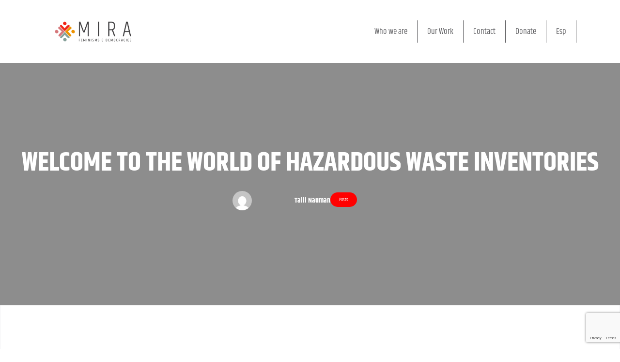

--- FILE ---
content_type: text/html; charset=UTF-8
request_url: https://www.americas.org/3477/
body_size: 28898
content:
<!doctype html>
<html lang="en-US">
<head>
	<meta charset="UTF-8">
	<meta name="viewport" content="width=device-width, initial-scale=1">
	<link rel="profile" href="https://gmpg.org/xfn/11">
	<title>Welcome to the World of Hazardous Waste Inventories &#8211; MIRA</title>
<meta name='robots' content='max-image-preview:large' />
<link rel="alternate" hreflang="en-us" href="https://www.americas.org/3477/" />
<link rel="alternate" hreflang="x-default" href="https://www.americas.org/3477/" />
<link rel='dns-prefetch' href='//www.googletagmanager.com' />
<link rel='dns-prefetch' href='//fonts.googleapis.com' />
<link rel='preconnect' href='https://fonts.gstatic.com' crossorigin />
<link rel="alternate" type="application/rss+xml" title="MIRA &raquo; Feed" href="https://www.americas.org/feed/" />
<link rel="alternate" type="application/rss+xml" title="MIRA &raquo; Comments Feed" href="https://www.americas.org/comments/feed/" />
<link rel="alternate" title="oEmbed (JSON)" type="application/json+oembed" href="https://www.americas.org/wp-json/oembed/1.0/embed?url=https%3A%2F%2Fwww.americas.org%2F3477%2F" />
<link rel="alternate" title="oEmbed (XML)" type="text/xml+oembed" href="https://www.americas.org/wp-json/oembed/1.0/embed?url=https%3A%2F%2Fwww.americas.org%2F3477%2F&#038;format=xml" />
<style id='wp-img-auto-sizes-contain-inline-css'>
img:is([sizes=auto i],[sizes^="auto," i]){contain-intrinsic-size:3000px 1500px}
/*# sourceURL=wp-img-auto-sizes-contain-inline-css */
</style>
<link rel='stylesheet' id='rrdevs-addons-style-css' href='https://www.americas.org/wp-content/plugins/rrdevs-for-elementor/assets/css/widget-style.css?ver=1.0.8' media='all' />
<link rel='stylesheet' id='rrdevs-addons-extra-css' href='https://www.americas.org/wp-content/plugins/rrdevs-for-elementor/assets/css/extra.css?ver=1.0.8' media='all' />
<link rel='stylesheet' id='animate-css' href='https://www.americas.org/wp-content/plugins/rrdevs-for-elementor/assets/css/animate.css?ver=1.0.8' media='all' />
<link rel='stylesheet' id='slick-css' href='https://www.americas.org/wp-content/plugins/rrdevs-for-elementor/assets/css/slick.css?ver=1.0.8' media='all' />
<link rel='stylesheet' id='dce-dynamic-visibility-style-css' href='https://www.americas.org/wp-content/plugins/dynamic-visibility-for-elementor//assets/css/dynamic-visibility.css?ver=5.0.6' media='all' />
<style id='wp-emoji-styles-inline-css'>

	img.wp-smiley, img.emoji {
		display: inline !important;
		border: none !important;
		box-shadow: none !important;
		height: 1em !important;
		width: 1em !important;
		margin: 0 0.07em !important;
		vertical-align: -0.1em !important;
		background: none !important;
		padding: 0 !important;
	}
/*# sourceURL=wp-emoji-styles-inline-css */
</style>
<link rel='stylesheet' id='wp-block-library-css' href='https://www.americas.org/wp-includes/css/dist/block-library/style.min.css?ver=6.9' media='all' />
<style id='wp-block-heading-inline-css'>
h1:where(.wp-block-heading).has-background,h2:where(.wp-block-heading).has-background,h3:where(.wp-block-heading).has-background,h4:where(.wp-block-heading).has-background,h5:where(.wp-block-heading).has-background,h6:where(.wp-block-heading).has-background{padding:1.25em 2.375em}h1.has-text-align-left[style*=writing-mode]:where([style*=vertical-lr]),h1.has-text-align-right[style*=writing-mode]:where([style*=vertical-rl]),h2.has-text-align-left[style*=writing-mode]:where([style*=vertical-lr]),h2.has-text-align-right[style*=writing-mode]:where([style*=vertical-rl]),h3.has-text-align-left[style*=writing-mode]:where([style*=vertical-lr]),h3.has-text-align-right[style*=writing-mode]:where([style*=vertical-rl]),h4.has-text-align-left[style*=writing-mode]:where([style*=vertical-lr]),h4.has-text-align-right[style*=writing-mode]:where([style*=vertical-rl]),h5.has-text-align-left[style*=writing-mode]:where([style*=vertical-lr]),h5.has-text-align-right[style*=writing-mode]:where([style*=vertical-rl]),h6.has-text-align-left[style*=writing-mode]:where([style*=vertical-lr]),h6.has-text-align-right[style*=writing-mode]:where([style*=vertical-rl]){rotate:180deg}
/*# sourceURL=https://www.americas.org/wp-includes/blocks/heading/style.min.css */
</style>
<style id='wp-block-media-text-inline-css'>
.wp-block-media-text{box-sizing:border-box;
  /*!rtl:begin:ignore*/direction:ltr;
  /*!rtl:end:ignore*/display:grid;grid-template-columns:50% 1fr;grid-template-rows:auto}.wp-block-media-text.has-media-on-the-right{grid-template-columns:1fr 50%}.wp-block-media-text.is-vertically-aligned-top>.wp-block-media-text__content,.wp-block-media-text.is-vertically-aligned-top>.wp-block-media-text__media{align-self:start}.wp-block-media-text.is-vertically-aligned-center>.wp-block-media-text__content,.wp-block-media-text.is-vertically-aligned-center>.wp-block-media-text__media,.wp-block-media-text>.wp-block-media-text__content,.wp-block-media-text>.wp-block-media-text__media{align-self:center}.wp-block-media-text.is-vertically-aligned-bottom>.wp-block-media-text__content,.wp-block-media-text.is-vertically-aligned-bottom>.wp-block-media-text__media{align-self:end}.wp-block-media-text>.wp-block-media-text__media{
  /*!rtl:begin:ignore*/grid-column:1;grid-row:1;
  /*!rtl:end:ignore*/margin:0}.wp-block-media-text>.wp-block-media-text__content{direction:ltr;
  /*!rtl:begin:ignore*/grid-column:2;grid-row:1;
  /*!rtl:end:ignore*/padding:0 8%;word-break:break-word}.wp-block-media-text.has-media-on-the-right>.wp-block-media-text__media{
  /*!rtl:begin:ignore*/grid-column:2;grid-row:1
  /*!rtl:end:ignore*/}.wp-block-media-text.has-media-on-the-right>.wp-block-media-text__content{
  /*!rtl:begin:ignore*/grid-column:1;grid-row:1
  /*!rtl:end:ignore*/}.wp-block-media-text__media a{display:block}.wp-block-media-text__media img,.wp-block-media-text__media video{height:auto;max-width:unset;vertical-align:middle;width:100%}.wp-block-media-text.is-image-fill>.wp-block-media-text__media{background-size:cover;height:100%;min-height:250px}.wp-block-media-text.is-image-fill>.wp-block-media-text__media>a{display:block;height:100%}.wp-block-media-text.is-image-fill>.wp-block-media-text__media img{height:1px;margin:-1px;overflow:hidden;padding:0;position:absolute;width:1px;clip:rect(0,0,0,0);border:0}.wp-block-media-text.is-image-fill-element>.wp-block-media-text__media{height:100%;min-height:250px}.wp-block-media-text.is-image-fill-element>.wp-block-media-text__media>a{display:block;height:100%}.wp-block-media-text.is-image-fill-element>.wp-block-media-text__media img{height:100%;object-fit:cover;width:100%}@media (max-width:600px){.wp-block-media-text.is-stacked-on-mobile{grid-template-columns:100%!important}.wp-block-media-text.is-stacked-on-mobile>.wp-block-media-text__media{grid-column:1;grid-row:1}.wp-block-media-text.is-stacked-on-mobile>.wp-block-media-text__content{grid-column:1;grid-row:2}}
/*# sourceURL=https://www.americas.org/wp-includes/blocks/media-text/style.min.css */
</style>
<style id='wp-block-paragraph-inline-css'>
.is-small-text{font-size:.875em}.is-regular-text{font-size:1em}.is-large-text{font-size:2.25em}.is-larger-text{font-size:3em}.has-drop-cap:not(:focus):first-letter{float:left;font-size:8.4em;font-style:normal;font-weight:100;line-height:.68;margin:.05em .1em 0 0;text-transform:uppercase}body.rtl .has-drop-cap:not(:focus):first-letter{float:none;margin-left:.1em}p.has-drop-cap.has-background{overflow:hidden}:root :where(p.has-background){padding:1.25em 2.375em}:where(p.has-text-color:not(.has-link-color)) a{color:inherit}p.has-text-align-left[style*="writing-mode:vertical-lr"],p.has-text-align-right[style*="writing-mode:vertical-rl"]{rotate:180deg}
/*# sourceURL=https://www.americas.org/wp-includes/blocks/paragraph/style.min.css */
</style>
<style id='global-styles-inline-css'>
:root{--wp--preset--aspect-ratio--square: 1;--wp--preset--aspect-ratio--4-3: 4/3;--wp--preset--aspect-ratio--3-4: 3/4;--wp--preset--aspect-ratio--3-2: 3/2;--wp--preset--aspect-ratio--2-3: 2/3;--wp--preset--aspect-ratio--16-9: 16/9;--wp--preset--aspect-ratio--9-16: 9/16;--wp--preset--color--black: #000000;--wp--preset--color--cyan-bluish-gray: #abb8c3;--wp--preset--color--white: #ffffff;--wp--preset--color--pale-pink: #f78da7;--wp--preset--color--vivid-red: #cf2e2e;--wp--preset--color--luminous-vivid-orange: #ff6900;--wp--preset--color--luminous-vivid-amber: #fcb900;--wp--preset--color--light-green-cyan: #7bdcb5;--wp--preset--color--vivid-green-cyan: #00d084;--wp--preset--color--pale-cyan-blue: #8ed1fc;--wp--preset--color--vivid-cyan-blue: #0693e3;--wp--preset--color--vivid-purple: #9b51e0;--wp--preset--gradient--vivid-cyan-blue-to-vivid-purple: linear-gradient(135deg,rgb(6,147,227) 0%,rgb(155,81,224) 100%);--wp--preset--gradient--light-green-cyan-to-vivid-green-cyan: linear-gradient(135deg,rgb(122,220,180) 0%,rgb(0,208,130) 100%);--wp--preset--gradient--luminous-vivid-amber-to-luminous-vivid-orange: linear-gradient(135deg,rgb(252,185,0) 0%,rgb(255,105,0) 100%);--wp--preset--gradient--luminous-vivid-orange-to-vivid-red: linear-gradient(135deg,rgb(255,105,0) 0%,rgb(207,46,46) 100%);--wp--preset--gradient--very-light-gray-to-cyan-bluish-gray: linear-gradient(135deg,rgb(238,238,238) 0%,rgb(169,184,195) 100%);--wp--preset--gradient--cool-to-warm-spectrum: linear-gradient(135deg,rgb(74,234,220) 0%,rgb(151,120,209) 20%,rgb(207,42,186) 40%,rgb(238,44,130) 60%,rgb(251,105,98) 80%,rgb(254,248,76) 100%);--wp--preset--gradient--blush-light-purple: linear-gradient(135deg,rgb(255,206,236) 0%,rgb(152,150,240) 100%);--wp--preset--gradient--blush-bordeaux: linear-gradient(135deg,rgb(254,205,165) 0%,rgb(254,45,45) 50%,rgb(107,0,62) 100%);--wp--preset--gradient--luminous-dusk: linear-gradient(135deg,rgb(255,203,112) 0%,rgb(199,81,192) 50%,rgb(65,88,208) 100%);--wp--preset--gradient--pale-ocean: linear-gradient(135deg,rgb(255,245,203) 0%,rgb(182,227,212) 50%,rgb(51,167,181) 100%);--wp--preset--gradient--electric-grass: linear-gradient(135deg,rgb(202,248,128) 0%,rgb(113,206,126) 100%);--wp--preset--gradient--midnight: linear-gradient(135deg,rgb(2,3,129) 0%,rgb(40,116,252) 100%);--wp--preset--font-size--small: 13px;--wp--preset--font-size--medium: 20px;--wp--preset--font-size--large: 36px;--wp--preset--font-size--x-large: 42px;--wp--preset--spacing--20: 0.44rem;--wp--preset--spacing--30: 0.67rem;--wp--preset--spacing--40: 1rem;--wp--preset--spacing--50: 1.5rem;--wp--preset--spacing--60: 2.25rem;--wp--preset--spacing--70: 3.38rem;--wp--preset--spacing--80: 5.06rem;--wp--preset--shadow--natural: 6px 6px 9px rgba(0, 0, 0, 0.2);--wp--preset--shadow--deep: 12px 12px 50px rgba(0, 0, 0, 0.4);--wp--preset--shadow--sharp: 6px 6px 0px rgba(0, 0, 0, 0.2);--wp--preset--shadow--outlined: 6px 6px 0px -3px rgb(255, 255, 255), 6px 6px rgb(0, 0, 0);--wp--preset--shadow--crisp: 6px 6px 0px rgb(0, 0, 0);}:where(.is-layout-flex){gap: 0.5em;}:where(.is-layout-grid){gap: 0.5em;}body .is-layout-flex{display: flex;}.is-layout-flex{flex-wrap: wrap;align-items: center;}.is-layout-flex > :is(*, div){margin: 0;}body .is-layout-grid{display: grid;}.is-layout-grid > :is(*, div){margin: 0;}:where(.wp-block-columns.is-layout-flex){gap: 2em;}:where(.wp-block-columns.is-layout-grid){gap: 2em;}:where(.wp-block-post-template.is-layout-flex){gap: 1.25em;}:where(.wp-block-post-template.is-layout-grid){gap: 1.25em;}.has-black-color{color: var(--wp--preset--color--black) !important;}.has-cyan-bluish-gray-color{color: var(--wp--preset--color--cyan-bluish-gray) !important;}.has-white-color{color: var(--wp--preset--color--white) !important;}.has-pale-pink-color{color: var(--wp--preset--color--pale-pink) !important;}.has-vivid-red-color{color: var(--wp--preset--color--vivid-red) !important;}.has-luminous-vivid-orange-color{color: var(--wp--preset--color--luminous-vivid-orange) !important;}.has-luminous-vivid-amber-color{color: var(--wp--preset--color--luminous-vivid-amber) !important;}.has-light-green-cyan-color{color: var(--wp--preset--color--light-green-cyan) !important;}.has-vivid-green-cyan-color{color: var(--wp--preset--color--vivid-green-cyan) !important;}.has-pale-cyan-blue-color{color: var(--wp--preset--color--pale-cyan-blue) !important;}.has-vivid-cyan-blue-color{color: var(--wp--preset--color--vivid-cyan-blue) !important;}.has-vivid-purple-color{color: var(--wp--preset--color--vivid-purple) !important;}.has-black-background-color{background-color: var(--wp--preset--color--black) !important;}.has-cyan-bluish-gray-background-color{background-color: var(--wp--preset--color--cyan-bluish-gray) !important;}.has-white-background-color{background-color: var(--wp--preset--color--white) !important;}.has-pale-pink-background-color{background-color: var(--wp--preset--color--pale-pink) !important;}.has-vivid-red-background-color{background-color: var(--wp--preset--color--vivid-red) !important;}.has-luminous-vivid-orange-background-color{background-color: var(--wp--preset--color--luminous-vivid-orange) !important;}.has-luminous-vivid-amber-background-color{background-color: var(--wp--preset--color--luminous-vivid-amber) !important;}.has-light-green-cyan-background-color{background-color: var(--wp--preset--color--light-green-cyan) !important;}.has-vivid-green-cyan-background-color{background-color: var(--wp--preset--color--vivid-green-cyan) !important;}.has-pale-cyan-blue-background-color{background-color: var(--wp--preset--color--pale-cyan-blue) !important;}.has-vivid-cyan-blue-background-color{background-color: var(--wp--preset--color--vivid-cyan-blue) !important;}.has-vivid-purple-background-color{background-color: var(--wp--preset--color--vivid-purple) !important;}.has-black-border-color{border-color: var(--wp--preset--color--black) !important;}.has-cyan-bluish-gray-border-color{border-color: var(--wp--preset--color--cyan-bluish-gray) !important;}.has-white-border-color{border-color: var(--wp--preset--color--white) !important;}.has-pale-pink-border-color{border-color: var(--wp--preset--color--pale-pink) !important;}.has-vivid-red-border-color{border-color: var(--wp--preset--color--vivid-red) !important;}.has-luminous-vivid-orange-border-color{border-color: var(--wp--preset--color--luminous-vivid-orange) !important;}.has-luminous-vivid-amber-border-color{border-color: var(--wp--preset--color--luminous-vivid-amber) !important;}.has-light-green-cyan-border-color{border-color: var(--wp--preset--color--light-green-cyan) !important;}.has-vivid-green-cyan-border-color{border-color: var(--wp--preset--color--vivid-green-cyan) !important;}.has-pale-cyan-blue-border-color{border-color: var(--wp--preset--color--pale-cyan-blue) !important;}.has-vivid-cyan-blue-border-color{border-color: var(--wp--preset--color--vivid-cyan-blue) !important;}.has-vivid-purple-border-color{border-color: var(--wp--preset--color--vivid-purple) !important;}.has-vivid-cyan-blue-to-vivid-purple-gradient-background{background: var(--wp--preset--gradient--vivid-cyan-blue-to-vivid-purple) !important;}.has-light-green-cyan-to-vivid-green-cyan-gradient-background{background: var(--wp--preset--gradient--light-green-cyan-to-vivid-green-cyan) !important;}.has-luminous-vivid-amber-to-luminous-vivid-orange-gradient-background{background: var(--wp--preset--gradient--luminous-vivid-amber-to-luminous-vivid-orange) !important;}.has-luminous-vivid-orange-to-vivid-red-gradient-background{background: var(--wp--preset--gradient--luminous-vivid-orange-to-vivid-red) !important;}.has-very-light-gray-to-cyan-bluish-gray-gradient-background{background: var(--wp--preset--gradient--very-light-gray-to-cyan-bluish-gray) !important;}.has-cool-to-warm-spectrum-gradient-background{background: var(--wp--preset--gradient--cool-to-warm-spectrum) !important;}.has-blush-light-purple-gradient-background{background: var(--wp--preset--gradient--blush-light-purple) !important;}.has-blush-bordeaux-gradient-background{background: var(--wp--preset--gradient--blush-bordeaux) !important;}.has-luminous-dusk-gradient-background{background: var(--wp--preset--gradient--luminous-dusk) !important;}.has-pale-ocean-gradient-background{background: var(--wp--preset--gradient--pale-ocean) !important;}.has-electric-grass-gradient-background{background: var(--wp--preset--gradient--electric-grass) !important;}.has-midnight-gradient-background{background: var(--wp--preset--gradient--midnight) !important;}.has-small-font-size{font-size: var(--wp--preset--font-size--small) !important;}.has-medium-font-size{font-size: var(--wp--preset--font-size--medium) !important;}.has-large-font-size{font-size: var(--wp--preset--font-size--large) !important;}.has-x-large-font-size{font-size: var(--wp--preset--font-size--x-large) !important;}
/*# sourceURL=global-styles-inline-css */
</style>

<style id='classic-theme-styles-inline-css'>
/*! This file is auto-generated */
.wp-block-button__link{color:#fff;background-color:#32373c;border-radius:9999px;box-shadow:none;text-decoration:none;padding:calc(.667em + 2px) calc(1.333em + 2px);font-size:1.125em}.wp-block-file__button{background:#32373c;color:#fff;text-decoration:none}
/*# sourceURL=/wp-includes/css/classic-themes.min.css */
</style>
<link rel='stylesheet' id='mpp_gutenberg-css' href='https://www.americas.org/wp-content/plugins/metronet-profile-picture/dist/blocks.style.build.css?ver=2.6.0' media='all' />
<link rel='stylesheet' id='wpml-blocks-css' href='https://www.americas.org/wp-content/plugins/sitepress-multilingual-cms-1/dist/css/blocks/styles.css?ver=4.6.3' media='all' />
<link rel='stylesheet' id='redux-extendify-styles-css' href='https://www.americas.org/wp-content/plugins/redux-framework/redux-core/assets/css/extendify-utilities.css?ver=4.4.4' media='all' />
<link rel='stylesheet' id='contact-form-7-css' href='https://www.americas.org/wp-content/plugins/contact-form-7/includes/css/styles.css?ver=5.8' media='all' />
<link rel='stylesheet' id='wpml-legacy-dropdown-0-css' href='//www.americas.org/wp-content/plugins/sitepress-multilingual-cms-1/templates/language-switchers/legacy-dropdown/style.min.css?ver=1' media='all' />
<style id='wpml-legacy-dropdown-0-inline-css'>
.wpml-ls-statics-shortcode_actions, .wpml-ls-statics-shortcode_actions .wpml-ls-sub-menu, .wpml-ls-statics-shortcode_actions a {border-color:#cdcdcd;}.wpml-ls-statics-shortcode_actions a {color:#444444;background-color:#ffffff;}.wpml-ls-statics-shortcode_actions a:hover,.wpml-ls-statics-shortcode_actions a:focus {color:#000000;background-color:#eeeeee;}.wpml-ls-statics-shortcode_actions .wpml-ls-current-language>a {color:#444444;background-color:#ffffff;}.wpml-ls-statics-shortcode_actions .wpml-ls-current-language:hover>a, .wpml-ls-statics-shortcode_actions .wpml-ls-current-language>a:focus {color:#000000;background-color:#eeeeee;}
/*# sourceURL=wpml-legacy-dropdown-0-inline-css */
</style>
<style id='extendify-gutenberg-patterns-and-templates-utilities-inline-css'>
.ext-absolute {
  position: absolute !important;
}

.ext-relative {
  position: relative !important;
}

.ext-top-base {
  top: var(--wp--style--block-gap, 1.75rem) !important;
}

.ext-top-lg {
  top: var(--extendify--spacing--large, 3rem) !important;
}

.ext--top-base {
  top: calc(var(--wp--style--block-gap, 1.75rem) * -1) !important;
}

.ext--top-lg {
  top: calc(var(--extendify--spacing--large, 3rem) * -1) !important;
}

.ext-right-base {
  right: var(--wp--style--block-gap, 1.75rem) !important;
}

.ext-right-lg {
  right: var(--extendify--spacing--large, 3rem) !important;
}

.ext--right-base {
  right: calc(var(--wp--style--block-gap, 1.75rem) * -1) !important;
}

.ext--right-lg {
  right: calc(var(--extendify--spacing--large, 3rem) * -1) !important;
}

.ext-bottom-base {
  bottom: var(--wp--style--block-gap, 1.75rem) !important;
}

.ext-bottom-lg {
  bottom: var(--extendify--spacing--large, 3rem) !important;
}

.ext--bottom-base {
  bottom: calc(var(--wp--style--block-gap, 1.75rem) * -1) !important;
}

.ext--bottom-lg {
  bottom: calc(var(--extendify--spacing--large, 3rem) * -1) !important;
}

.ext-left-base {
  left: var(--wp--style--block-gap, 1.75rem) !important;
}

.ext-left-lg {
  left: var(--extendify--spacing--large, 3rem) !important;
}

.ext--left-base {
  left: calc(var(--wp--style--block-gap, 1.75rem) * -1) !important;
}

.ext--left-lg {
  left: calc(var(--extendify--spacing--large, 3rem) * -1) !important;
}

.ext-order-1 {
  order: 1 !important;
}

.ext-order-2 {
  order: 2 !important;
}

.ext-col-auto {
  grid-column: auto !important;
}

.ext-col-span-1 {
  grid-column: span 1 / span 1 !important;
}

.ext-col-span-2 {
  grid-column: span 2 / span 2 !important;
}

.ext-col-span-3 {
  grid-column: span 3 / span 3 !important;
}

.ext-col-span-4 {
  grid-column: span 4 / span 4 !important;
}

.ext-col-span-5 {
  grid-column: span 5 / span 5 !important;
}

.ext-col-span-6 {
  grid-column: span 6 / span 6 !important;
}

.ext-col-span-7 {
  grid-column: span 7 / span 7 !important;
}

.ext-col-span-8 {
  grid-column: span 8 / span 8 !important;
}

.ext-col-span-9 {
  grid-column: span 9 / span 9 !important;
}

.ext-col-span-10 {
  grid-column: span 10 / span 10 !important;
}

.ext-col-span-11 {
  grid-column: span 11 / span 11 !important;
}

.ext-col-span-12 {
  grid-column: span 12 / span 12 !important;
}

.ext-col-span-full {
  grid-column: 1 / -1 !important;
}

.ext-col-start-1 {
  grid-column-start: 1 !important;
}

.ext-col-start-2 {
  grid-column-start: 2 !important;
}

.ext-col-start-3 {
  grid-column-start: 3 !important;
}

.ext-col-start-4 {
  grid-column-start: 4 !important;
}

.ext-col-start-5 {
  grid-column-start: 5 !important;
}

.ext-col-start-6 {
  grid-column-start: 6 !important;
}

.ext-col-start-7 {
  grid-column-start: 7 !important;
}

.ext-col-start-8 {
  grid-column-start: 8 !important;
}

.ext-col-start-9 {
  grid-column-start: 9 !important;
}

.ext-col-start-10 {
  grid-column-start: 10 !important;
}

.ext-col-start-11 {
  grid-column-start: 11 !important;
}

.ext-col-start-12 {
  grid-column-start: 12 !important;
}

.ext-col-start-13 {
  grid-column-start: 13 !important;
}

.ext-col-start-auto {
  grid-column-start: auto !important;
}

.ext-col-end-1 {
  grid-column-end: 1 !important;
}

.ext-col-end-2 {
  grid-column-end: 2 !important;
}

.ext-col-end-3 {
  grid-column-end: 3 !important;
}

.ext-col-end-4 {
  grid-column-end: 4 !important;
}

.ext-col-end-5 {
  grid-column-end: 5 !important;
}

.ext-col-end-6 {
  grid-column-end: 6 !important;
}

.ext-col-end-7 {
  grid-column-end: 7 !important;
}

.ext-col-end-8 {
  grid-column-end: 8 !important;
}

.ext-col-end-9 {
  grid-column-end: 9 !important;
}

.ext-col-end-10 {
  grid-column-end: 10 !important;
}

.ext-col-end-11 {
  grid-column-end: 11 !important;
}

.ext-col-end-12 {
  grid-column-end: 12 !important;
}

.ext-col-end-13 {
  grid-column-end: 13 !important;
}

.ext-col-end-auto {
  grid-column-end: auto !important;
}

.ext-row-auto {
  grid-row: auto !important;
}

.ext-row-span-1 {
  grid-row: span 1 / span 1 !important;
}

.ext-row-span-2 {
  grid-row: span 2 / span 2 !important;
}

.ext-row-span-3 {
  grid-row: span 3 / span 3 !important;
}

.ext-row-span-4 {
  grid-row: span 4 / span 4 !important;
}

.ext-row-span-5 {
  grid-row: span 5 / span 5 !important;
}

.ext-row-span-6 {
  grid-row: span 6 / span 6 !important;
}

.ext-row-span-full {
  grid-row: 1 / -1 !important;
}

.ext-row-start-1 {
  grid-row-start: 1 !important;
}

.ext-row-start-2 {
  grid-row-start: 2 !important;
}

.ext-row-start-3 {
  grid-row-start: 3 !important;
}

.ext-row-start-4 {
  grid-row-start: 4 !important;
}

.ext-row-start-5 {
  grid-row-start: 5 !important;
}

.ext-row-start-6 {
  grid-row-start: 6 !important;
}

.ext-row-start-7 {
  grid-row-start: 7 !important;
}

.ext-row-start-auto {
  grid-row-start: auto !important;
}

.ext-row-end-1 {
  grid-row-end: 1 !important;
}

.ext-row-end-2 {
  grid-row-end: 2 !important;
}

.ext-row-end-3 {
  grid-row-end: 3 !important;
}

.ext-row-end-4 {
  grid-row-end: 4 !important;
}

.ext-row-end-5 {
  grid-row-end: 5 !important;
}

.ext-row-end-6 {
  grid-row-end: 6 !important;
}

.ext-row-end-7 {
  grid-row-end: 7 !important;
}

.ext-row-end-auto {
  grid-row-end: auto !important;
}

.ext-m-0:not([style*="margin"]) {
  margin: 0 !important;
}

.ext-m-auto:not([style*="margin"]) {
  margin: auto !important;
}

.ext-m-base:not([style*="margin"]) {
  margin: var(--wp--style--block-gap, 1.75rem) !important;
}

.ext-m-lg:not([style*="margin"]) {
  margin: var(--extendify--spacing--large, 3rem) !important;
}

.ext--m-base:not([style*="margin"]) {
  margin: calc(var(--wp--style--block-gap, 1.75rem) * -1) !important;
}

.ext--m-lg:not([style*="margin"]) {
  margin: calc(var(--extendify--spacing--large, 3rem) * -1) !important;
}

.ext-mx-0:not([style*="margin"]) {
  margin-left: 0 !important;
  margin-right: 0 !important;
}

.ext-mx-auto:not([style*="margin"]) {
  margin-left: auto !important;
  margin-right: auto !important;
}

.ext-mx-base:not([style*="margin"]) {
  margin-left: var(--wp--style--block-gap, 1.75rem) !important;
  margin-right: var(--wp--style--block-gap, 1.75rem) !important;
}

.ext-mx-lg:not([style*="margin"]) {
  margin-left: var(--extendify--spacing--large, 3rem) !important;
  margin-right: var(--extendify--spacing--large, 3rem) !important;
}

.ext--mx-base:not([style*="margin"]) {
  margin-left: calc(var(--wp--style--block-gap, 1.75rem) * -1) !important;
  margin-right: calc(var(--wp--style--block-gap, 1.75rem) * -1) !important;
}

.ext--mx-lg:not([style*="margin"]) {
  margin-left: calc(var(--extendify--spacing--large, 3rem) * -1) !important;
  margin-right: calc(var(--extendify--spacing--large, 3rem) * -1) !important;
}

.ext-my-0:not([style*="margin"]) {
  margin-top: 0 !important;
  margin-bottom: 0 !important;
}

.ext-my-auto:not([style*="margin"]) {
  margin-top: auto !important;
  margin-bottom: auto !important;
}

.ext-my-base:not([style*="margin"]) {
  margin-top: var(--wp--style--block-gap, 1.75rem) !important;
  margin-bottom: var(--wp--style--block-gap, 1.75rem) !important;
}

.ext-my-lg:not([style*="margin"]) {
  margin-top: var(--extendify--spacing--large, 3rem) !important;
  margin-bottom: var(--extendify--spacing--large, 3rem) !important;
}

.ext--my-base:not([style*="margin"]) {
  margin-top: calc(var(--wp--style--block-gap, 1.75rem) * -1) !important;
  margin-bottom: calc(var(--wp--style--block-gap, 1.75rem) * -1) !important;
}

.ext--my-lg:not([style*="margin"]) {
  margin-top: calc(var(--extendify--spacing--large, 3rem) * -1) !important;
  margin-bottom: calc(var(--extendify--spacing--large, 3rem) * -1) !important;
}

.ext-mt-0:not([style*="margin"]) {
  margin-top: 0 !important;
}

.ext-mt-auto:not([style*="margin"]) {
  margin-top: auto !important;
}

.ext-mt-base:not([style*="margin"]) {
  margin-top: var(--wp--style--block-gap, 1.75rem) !important;
}

.ext-mt-lg:not([style*="margin"]) {
  margin-top: var(--extendify--spacing--large, 3rem) !important;
}

.ext--mt-base:not([style*="margin"]) {
  margin-top: calc(var(--wp--style--block-gap, 1.75rem) * -1) !important;
}

.ext--mt-lg:not([style*="margin"]) {
  margin-top: calc(var(--extendify--spacing--large, 3rem) * -1) !important;
}

.ext-mr-0:not([style*="margin"]) {
  margin-right: 0 !important;
}

.ext-mr-auto:not([style*="margin"]) {
  margin-right: auto !important;
}

.ext-mr-base:not([style*="margin"]) {
  margin-right: var(--wp--style--block-gap, 1.75rem) !important;
}

.ext-mr-lg:not([style*="margin"]) {
  margin-right: var(--extendify--spacing--large, 3rem) !important;
}

.ext--mr-base:not([style*="margin"]) {
  margin-right: calc(var(--wp--style--block-gap, 1.75rem) * -1) !important;
}

.ext--mr-lg:not([style*="margin"]) {
  margin-right: calc(var(--extendify--spacing--large, 3rem) * -1) !important;
}

.ext-mb-0:not([style*="margin"]) {
  margin-bottom: 0 !important;
}

.ext-mb-auto:not([style*="margin"]) {
  margin-bottom: auto !important;
}

.ext-mb-base:not([style*="margin"]) {
  margin-bottom: var(--wp--style--block-gap, 1.75rem) !important;
}

.ext-mb-lg:not([style*="margin"]) {
  margin-bottom: var(--extendify--spacing--large, 3rem) !important;
}

.ext--mb-base:not([style*="margin"]) {
  margin-bottom: calc(var(--wp--style--block-gap, 1.75rem) * -1) !important;
}

.ext--mb-lg:not([style*="margin"]) {
  margin-bottom: calc(var(--extendify--spacing--large, 3rem) * -1) !important;
}

.ext-ml-0:not([style*="margin"]) {
  margin-left: 0 !important;
}

.ext-ml-auto:not([style*="margin"]) {
  margin-left: auto !important;
}

.ext-ml-base:not([style*="margin"]) {
  margin-left: var(--wp--style--block-gap, 1.75rem) !important;
}

.ext-ml-lg:not([style*="margin"]) {
  margin-left: var(--extendify--spacing--large, 3rem) !important;
}

.ext--ml-base:not([style*="margin"]) {
  margin-left: calc(var(--wp--style--block-gap, 1.75rem) * -1) !important;
}

.ext--ml-lg:not([style*="margin"]) {
  margin-left: calc(var(--extendify--spacing--large, 3rem) * -1) !important;
}

.ext-block {
  display: block !important;
}

.ext-inline-block {
  display: inline-block !important;
}

.ext-inline {
  display: inline !important;
}

.ext-flex {
  display: flex !important;
}

.ext-inline-flex {
  display: inline-flex !important;
}

.ext-grid {
  display: grid !important;
}

.ext-inline-grid {
  display: inline-grid !important;
}

.ext-hidden {
  display: none !important;
}

.ext-w-auto {
  width: auto !important;
}

.ext-w-full {
  width: 100% !important;
}

.ext-max-w-full {
  max-width: 100% !important;
}

.ext-flex-1 {
  flex: 1 1 0% !important;
}

.ext-flex-auto {
  flex: 1 1 auto !important;
}

.ext-flex-initial {
  flex: 0 1 auto !important;
}

.ext-flex-none {
  flex: none !important;
}

.ext-flex-shrink-0 {
  flex-shrink: 0 !important;
}

.ext-flex-shrink {
  flex-shrink: 1 !important;
}

.ext-flex-grow-0 {
  flex-grow: 0 !important;
}

.ext-flex-grow {
  flex-grow: 1 !important;
}

.ext-list-none {
  list-style-type: none !important;
}

.ext-grid-cols-1 {
  grid-template-columns: repeat(1, minmax(0, 1fr)) !important;
}

.ext-grid-cols-2 {
  grid-template-columns: repeat(2, minmax(0, 1fr)) !important;
}

.ext-grid-cols-3 {
  grid-template-columns: repeat(3, minmax(0, 1fr)) !important;
}

.ext-grid-cols-4 {
  grid-template-columns: repeat(4, minmax(0, 1fr)) !important;
}

.ext-grid-cols-5 {
  grid-template-columns: repeat(5, minmax(0, 1fr)) !important;
}

.ext-grid-cols-6 {
  grid-template-columns: repeat(6, minmax(0, 1fr)) !important;
}

.ext-grid-cols-7 {
  grid-template-columns: repeat(7, minmax(0, 1fr)) !important;
}

.ext-grid-cols-8 {
  grid-template-columns: repeat(8, minmax(0, 1fr)) !important;
}

.ext-grid-cols-9 {
  grid-template-columns: repeat(9, minmax(0, 1fr)) !important;
}

.ext-grid-cols-10 {
  grid-template-columns: repeat(10, minmax(0, 1fr)) !important;
}

.ext-grid-cols-11 {
  grid-template-columns: repeat(11, minmax(0, 1fr)) !important;
}

.ext-grid-cols-12 {
  grid-template-columns: repeat(12, minmax(0, 1fr)) !important;
}

.ext-grid-cols-none {
  grid-template-columns: none !important;
}

.ext-grid-rows-1 {
  grid-template-rows: repeat(1, minmax(0, 1fr)) !important;
}

.ext-grid-rows-2 {
  grid-template-rows: repeat(2, minmax(0, 1fr)) !important;
}

.ext-grid-rows-3 {
  grid-template-rows: repeat(3, minmax(0, 1fr)) !important;
}

.ext-grid-rows-4 {
  grid-template-rows: repeat(4, minmax(0, 1fr)) !important;
}

.ext-grid-rows-5 {
  grid-template-rows: repeat(5, minmax(0, 1fr)) !important;
}

.ext-grid-rows-6 {
  grid-template-rows: repeat(6, minmax(0, 1fr)) !important;
}

.ext-grid-rows-none {
  grid-template-rows: none !important;
}

.ext-flex-row {
  flex-direction: row !important;
}

.ext-flex-row-reverse {
  flex-direction: row-reverse !important;
}

.ext-flex-col {
  flex-direction: column !important;
}

.ext-flex-col-reverse {
  flex-direction: column-reverse !important;
}

.ext-flex-wrap {
  flex-wrap: wrap !important;
}

.ext-flex-wrap-reverse {
  flex-wrap: wrap-reverse !important;
}

.ext-flex-nowrap {
  flex-wrap: nowrap !important;
}

.ext-items-start {
  align-items: flex-start !important;
}

.ext-items-end {
  align-items: flex-end !important;
}

.ext-items-center {
  align-items: center !important;
}

.ext-items-baseline {
  align-items: baseline !important;
}

.ext-items-stretch {
  align-items: stretch !important;
}

.ext-justify-start {
  justify-content: flex-start !important;
}

.ext-justify-end {
  justify-content: flex-end !important;
}

.ext-justify-center {
  justify-content: center !important;
}

.ext-justify-between {
  justify-content: space-between !important;
}

.ext-justify-around {
  justify-content: space-around !important;
}

.ext-justify-evenly {
  justify-content: space-evenly !important;
}

.ext-justify-items-start {
  justify-items: start !important;
}

.ext-justify-items-end {
  justify-items: end !important;
}

.ext-justify-items-center {
  justify-items: center !important;
}

.ext-justify-items-stretch {
  justify-items: stretch !important;
}

.ext-gap-0 {
  gap: 0 !important;
}

.ext-gap-base {
  gap: var(--wp--style--block-gap, 1.75rem) !important;
}

.ext-gap-lg {
  gap: var(--extendify--spacing--large, 3rem) !important;
}

.ext-gap-x-0 {
  -moz-column-gap: 0 !important;
       column-gap: 0 !important;
}

.ext-gap-x-base {
  -moz-column-gap: var(--wp--style--block-gap, 1.75rem) !important;
       column-gap: var(--wp--style--block-gap, 1.75rem) !important;
}

.ext-gap-x-lg {
  -moz-column-gap: var(--extendify--spacing--large, 3rem) !important;
       column-gap: var(--extendify--spacing--large, 3rem) !important;
}

.ext-gap-y-0 {
  row-gap: 0 !important;
}

.ext-gap-y-base {
  row-gap: var(--wp--style--block-gap, 1.75rem) !important;
}

.ext-gap-y-lg {
  row-gap: var(--extendify--spacing--large, 3rem) !important;
}

.ext-justify-self-auto {
  justify-self: auto !important;
}

.ext-justify-self-start {
  justify-self: start !important;
}

.ext-justify-self-end {
  justify-self: end !important;
}

.ext-justify-self-center {
  justify-self: center !important;
}

.ext-justify-self-stretch {
  justify-self: stretch !important;
}

.ext-rounded-none {
  border-radius: 0px !important;
}

.ext-rounded-full {
  border-radius: 9999px !important;
}

.ext-rounded-t-none {
  border-top-left-radius: 0px !important;
  border-top-right-radius: 0px !important;
}

.ext-rounded-t-full {
  border-top-left-radius: 9999px !important;
  border-top-right-radius: 9999px !important;
}

.ext-rounded-r-none {
  border-top-right-radius: 0px !important;
  border-bottom-right-radius: 0px !important;
}

.ext-rounded-r-full {
  border-top-right-radius: 9999px !important;
  border-bottom-right-radius: 9999px !important;
}

.ext-rounded-b-none {
  border-bottom-right-radius: 0px !important;
  border-bottom-left-radius: 0px !important;
}

.ext-rounded-b-full {
  border-bottom-right-radius: 9999px !important;
  border-bottom-left-radius: 9999px !important;
}

.ext-rounded-l-none {
  border-top-left-radius: 0px !important;
  border-bottom-left-radius: 0px !important;
}

.ext-rounded-l-full {
  border-top-left-radius: 9999px !important;
  border-bottom-left-radius: 9999px !important;
}

.ext-rounded-tl-none {
  border-top-left-radius: 0px !important;
}

.ext-rounded-tl-full {
  border-top-left-radius: 9999px !important;
}

.ext-rounded-tr-none {
  border-top-right-radius: 0px !important;
}

.ext-rounded-tr-full {
  border-top-right-radius: 9999px !important;
}

.ext-rounded-br-none {
  border-bottom-right-radius: 0px !important;
}

.ext-rounded-br-full {
  border-bottom-right-radius: 9999px !important;
}

.ext-rounded-bl-none {
  border-bottom-left-radius: 0px !important;
}

.ext-rounded-bl-full {
  border-bottom-left-radius: 9999px !important;
}

.ext-border-0 {
  border-width: 0px !important;
}

.ext-border-t-0 {
  border-top-width: 0px !important;
}

.ext-border-r-0 {
  border-right-width: 0px !important;
}

.ext-border-b-0 {
  border-bottom-width: 0px !important;
}

.ext-border-l-0 {
  border-left-width: 0px !important;
}

.ext-p-0:not([style*="padding"]) {
  padding: 0 !important;
}

.ext-p-base:not([style*="padding"]) {
  padding: var(--wp--style--block-gap, 1.75rem) !important;
}

.ext-p-lg:not([style*="padding"]) {
  padding: var(--extendify--spacing--large, 3rem) !important;
}

.ext-px-0:not([style*="padding"]) {
  padding-left: 0 !important;
  padding-right: 0 !important;
}

.ext-px-base:not([style*="padding"]) {
  padding-left: var(--wp--style--block-gap, 1.75rem) !important;
  padding-right: var(--wp--style--block-gap, 1.75rem) !important;
}

.ext-px-lg:not([style*="padding"]) {
  padding-left: var(--extendify--spacing--large, 3rem) !important;
  padding-right: var(--extendify--spacing--large, 3rem) !important;
}

.ext-py-0:not([style*="padding"]) {
  padding-top: 0 !important;
  padding-bottom: 0 !important;
}

.ext-py-base:not([style*="padding"]) {
  padding-top: var(--wp--style--block-gap, 1.75rem) !important;
  padding-bottom: var(--wp--style--block-gap, 1.75rem) !important;
}

.ext-py-lg:not([style*="padding"]) {
  padding-top: var(--extendify--spacing--large, 3rem) !important;
  padding-bottom: var(--extendify--spacing--large, 3rem) !important;
}

.ext-pt-0:not([style*="padding"]) {
  padding-top: 0 !important;
}

.ext-pt-base:not([style*="padding"]) {
  padding-top: var(--wp--style--block-gap, 1.75rem) !important;
}

.ext-pt-lg:not([style*="padding"]) {
  padding-top: var(--extendify--spacing--large, 3rem) !important;
}

.ext-pr-0:not([style*="padding"]) {
  padding-right: 0 !important;
}

.ext-pr-base:not([style*="padding"]) {
  padding-right: var(--wp--style--block-gap, 1.75rem) !important;
}

.ext-pr-lg:not([style*="padding"]) {
  padding-right: var(--extendify--spacing--large, 3rem) !important;
}

.ext-pb-0:not([style*="padding"]) {
  padding-bottom: 0 !important;
}

.ext-pb-base:not([style*="padding"]) {
  padding-bottom: var(--wp--style--block-gap, 1.75rem) !important;
}

.ext-pb-lg:not([style*="padding"]) {
  padding-bottom: var(--extendify--spacing--large, 3rem) !important;
}

.ext-pl-0:not([style*="padding"]) {
  padding-left: 0 !important;
}

.ext-pl-base:not([style*="padding"]) {
  padding-left: var(--wp--style--block-gap, 1.75rem) !important;
}

.ext-pl-lg:not([style*="padding"]) {
  padding-left: var(--extendify--spacing--large, 3rem) !important;
}

.ext-text-left {
  text-align: left !important;
}

.ext-text-center {
  text-align: center !important;
}

.ext-text-right {
  text-align: right !important;
}

.ext-leading-none {
  line-height: 1 !important;
}

.ext-leading-tight {
  line-height: 1.25 !important;
}

.ext-leading-snug {
  line-height: 1.375 !important;
}

.ext-leading-normal {
  line-height: 1.5 !important;
}

.ext-leading-relaxed {
  line-height: 1.625 !important;
}

.ext-leading-loose {
  line-height: 2 !important;
}

.ext-aspect-square img {
  aspect-ratio: 1 / 1 !important;
  -o-object-fit: cover !important;
     object-fit: cover !important;
}

.ext-aspect-landscape img {
  aspect-ratio: 4 / 3 !important;
  -o-object-fit: cover !important;
     object-fit: cover !important;
}

.ext-aspect-landscape-wide img {
  aspect-ratio: 16 / 9 !important;
  -o-object-fit: cover !important;
     object-fit: cover !important;
}

.ext-aspect-portrait img {
  aspect-ratio: 3 / 4 !important;
  -o-object-fit: cover !important;
     object-fit: cover !important;
}

.ext-aspect-square .components-resizable-box__container,
.ext-aspect-landscape .components-resizable-box__container,
.ext-aspect-landscape-wide .components-resizable-box__container,
.ext-aspect-portrait .components-resizable-box__container {
  height: auto !important;
}

.clip-path--rhombus img {
  -webkit-clip-path: polygon(15% 6%, 80% 29%, 84% 93%, 23% 69%) !important;
          clip-path: polygon(15% 6%, 80% 29%, 84% 93%, 23% 69%) !important;
}

.clip-path--diamond img {
  -webkit-clip-path: polygon(5% 29%, 60% 2%, 91% 64%, 36% 89%) !important;
          clip-path: polygon(5% 29%, 60% 2%, 91% 64%, 36% 89%) !important;
}

.clip-path--rhombus-alt img {
  -webkit-clip-path: polygon(14% 9%, 85% 24%, 91% 89%, 19% 76%) !important;
          clip-path: polygon(14% 9%, 85% 24%, 91% 89%, 19% 76%) !important;
}

/*
The .ext utility is a top-level class that we use to target contents within our patterns.
We use it here to ensure columns blocks display well across themes.
*/

.wp-block-columns[class*="fullwidth-cols"] {
  /* no suggestion */
  margin-bottom: unset !important;
}

.wp-block-column.editor\:pointer-events-none {
  /* no suggestion */
  margin-top: 0 !important;
  margin-bottom: 0 !important;
}

.is-root-container.block-editor-block-list__layout
    > [data-align="full"]:not(:first-of-type)
    > .wp-block-column.editor\:pointer-events-none,
.is-root-container.block-editor-block-list__layout
    > [data-align="wide"]
    > .wp-block-column.editor\:pointer-events-none {
  /* no suggestion */
  margin-top: calc(-1 * var(--wp--style--block-gap, 28px)) !important;
}

.is-root-container.block-editor-block-list__layout
    > [data-align="full"]:not(:first-of-type)
    > .ext-my-0,
.is-root-container.block-editor-block-list__layout
    > [data-align="wide"]
    > .ext-my-0:not([style*="margin"]) {
  /* no suggestion */
  margin-top: calc(-1 * var(--wp--style--block-gap, 28px)) !important;
}

/* Some popular themes use padding instead of core margin for columns; remove it */

.ext .wp-block-columns .wp-block-column[style*="padding"] {
  /* no suggestion */
  padding-left: 0 !important;
  padding-right: 0 !important;
}

/* Some popular themes add double spacing between columns; remove it */

.ext
    .wp-block-columns
    + .wp-block-columns:not([class*="mt-"]):not([class*="my-"]):not([style*="margin"]) {
  /* no suggestion */
  margin-top: 0 !important;
}

[class*="fullwidth-cols"] .wp-block-column:first-child,
[class*="fullwidth-cols"] .wp-block-group:first-child {
  /* no suggestion */
}

[class*="fullwidth-cols"] .wp-block-column:first-child, [class*="fullwidth-cols"] .wp-block-group:first-child {
  margin-top: 0 !important;
}

[class*="fullwidth-cols"] .wp-block-column:last-child,
[class*="fullwidth-cols"] .wp-block-group:last-child {
  /* no suggestion */
}

[class*="fullwidth-cols"] .wp-block-column:last-child, [class*="fullwidth-cols"] .wp-block-group:last-child {
  margin-bottom: 0 !important;
}

[class*="fullwidth-cols"] .wp-block-column:first-child > * {
  /* no suggestion */
  margin-top: 0 !important;
}

[class*="fullwidth-cols"] .wp-block-column > *:first-child {
  /* no suggestion */
  margin-top: 0 !important;
}

[class*="fullwidth-cols"] .wp-block-column > *:last-child {
  /* no suggestion */
  margin-bottom: 0 !important;
}

.ext .is-not-stacked-on-mobile .wp-block-column {
  /* no suggestion */
  margin-bottom: 0 !important;
}

/* Add base margin bottom to all columns */

.wp-block-columns[class*="fullwidth-cols"]:not(.is-not-stacked-on-mobile)
    > .wp-block-column:not(:last-child) {
  /* no suggestion */
  margin-bottom: var(--wp--style--block-gap, 1.75rem) !important;
}

@media (min-width: 782px) {
  .wp-block-columns[class*="fullwidth-cols"]:not(.is-not-stacked-on-mobile)
        > .wp-block-column:not(:last-child) {
    /* no suggestion */
    margin-bottom: 0 !important;
  }
}

/* Remove margin bottom from "not-stacked" columns */

.wp-block-columns[class*="fullwidth-cols"].is-not-stacked-on-mobile
    > .wp-block-column {
  /* no suggestion */
  margin-bottom: 0 !important;
}

@media (min-width: 600px) and (max-width: 781px) {
  .wp-block-columns[class*="fullwidth-cols"]:not(.is-not-stacked-on-mobile)
        > .wp-block-column:nth-child(even) {
    /* no suggestion */
    margin-left: var(--wp--style--block-gap, 2em) !important;
  }
}

/*
    The `tablet:fullwidth-cols` and `desktop:fullwidth-cols` utilities are used
    to counter the core/columns responsive for at our breakpoints.
*/

@media (max-width: 781px) {
  .tablet\:fullwidth-cols.wp-block-columns:not(.is-not-stacked-on-mobile) {
    flex-wrap: wrap !important;
  }

  .tablet\:fullwidth-cols.wp-block-columns:not(.is-not-stacked-on-mobile)
        > .wp-block-column {
    margin-left: 0 !important;
  }

  .tablet\:fullwidth-cols.wp-block-columns:not(.is-not-stacked-on-mobile)
        > .wp-block-column:not([style*="margin"]) {
    /* no suggestion */
    margin-left: 0 !important;
  }

  .tablet\:fullwidth-cols.wp-block-columns:not(.is-not-stacked-on-mobile)
        > .wp-block-column {
    flex-basis: 100% !important; /* Required to negate core/columns flex-basis */
  }
}

@media (max-width: 1079px) {
  .desktop\:fullwidth-cols.wp-block-columns:not(.is-not-stacked-on-mobile) {
    flex-wrap: wrap !important;
  }

  .desktop\:fullwidth-cols.wp-block-columns:not(.is-not-stacked-on-mobile)
        > .wp-block-column {
    margin-left: 0 !important;
  }

  .desktop\:fullwidth-cols.wp-block-columns:not(.is-not-stacked-on-mobile)
        > .wp-block-column:not([style*="margin"]) {
    /* no suggestion */
    margin-left: 0 !important;
  }

  .desktop\:fullwidth-cols.wp-block-columns:not(.is-not-stacked-on-mobile)
        > .wp-block-column {
    flex-basis: 100% !important; /* Required to negate core/columns flex-basis */
  }

  .desktop\:fullwidth-cols.wp-block-columns:not(.is-not-stacked-on-mobile)
        > .wp-block-column:not(:last-child) {
    margin-bottom: var(--wp--style--block-gap, 1.75rem) !important;
  }
}

.direction-rtl {
  direction: rtl !important;
}

.direction-ltr {
  direction: ltr !important;
}

/* Use "is-style-" prefix to support adding this style to the core/list block */

.is-style-inline-list {
  padding-left: 0 !important;
}

.is-style-inline-list li {
  /* no suggestion */
  list-style-type: none !important;
}

@media (min-width: 782px) {
  .is-style-inline-list li {
    margin-right: var(--wp--style--block-gap, 1.75rem) !important;
    display: inline !important;
  }
}

.is-style-inline-list li:first-child {
  /* no suggestion */
}

@media (min-width: 782px) {
  .is-style-inline-list li:first-child {
    margin-left: 0 !important;
  }
}

.is-style-inline-list li:last-child {
  /* no suggestion */
}

@media (min-width: 782px) {
  .is-style-inline-list li:last-child {
    margin-right: 0 !important;
  }
}

.bring-to-front {
  position: relative !important;
  z-index: 10 !important;
}

.text-stroke {
  -webkit-text-stroke-width: var(
        --wp--custom--typography--text-stroke-width,
        2px
    ) !important;
  -webkit-text-stroke-color: var(--wp--preset--color--background) !important;
}

.text-stroke--primary {
  -webkit-text-stroke-width: var(
        --wp--custom--typography--text-stroke-width,
        2px
    ) !important;
  -webkit-text-stroke-color: var(--wp--preset--color--primary) !important;
}

.text-stroke--secondary {
  -webkit-text-stroke-width: var(
        --wp--custom--typography--text-stroke-width,
        2px
    ) !important;
  -webkit-text-stroke-color: var(--wp--preset--color--secondary) !important;
}

.editor\:no-caption .block-editor-rich-text__editable {
  display: none !important;
}

.editor\:no-inserter > .block-list-appender,
.editor\:no-inserter .wp-block-group__inner-container > .block-list-appender {
  display: none !important;
}

.editor\:no-inserter .wp-block-cover__inner-container > .block-list-appender {
  display: none !important;
}

.editor\:no-inserter .wp-block-column:not(.is-selected) > .block-list-appender {
  display: none !important;
}

.editor\:no-resize .components-resizable-box__handle::after,
.editor\:no-resize .components-resizable-box__side-handle::before,
.editor\:no-resize .components-resizable-box__handle {
  display: none !important;
  pointer-events: none !important;
}

.editor\:no-resize .components-resizable-box__container {
  display: block !important;
}

.editor\:pointer-events-none {
  pointer-events: none !important;
}

.is-style-angled {
  /* no suggestion */
  align-items: center !important;
  justify-content: flex-end !important;
}

.ext .is-style-angled > [class*="_inner-container"] {
  align-items: center !important;
}

.is-style-angled .wp-block-cover__image-background,
.is-style-angled .wp-block-cover__video-background {
  /* no suggestion */
  -webkit-clip-path: polygon(0 0, 30% 0%, 50% 100%, 0% 100%) !important;
          clip-path: polygon(0 0, 30% 0%, 50% 100%, 0% 100%) !important;
  z-index: 1 !important;
}

@media (min-width: 782px) {
  .is-style-angled .wp-block-cover__image-background,
    .is-style-angled .wp-block-cover__video-background {
    /* no suggestion */
    -webkit-clip-path: polygon(0 0, 55% 0%, 65% 100%, 0% 100%) !important;
            clip-path: polygon(0 0, 55% 0%, 65% 100%, 0% 100%) !important;
  }
}

.has-foreground-color {
  /* no suggestion */
  color: var(--wp--preset--color--foreground, #000) !important;
}

.has-foreground-background-color {
  /* no suggestion */
  background-color: var(--wp--preset--color--foreground, #000) !important;
}

.has-background-color {
  /* no suggestion */
  color: var(--wp--preset--color--background, #fff) !important;
}

.has-background-background-color {
  /* no suggestion */
  background-color: var(--wp--preset--color--background, #fff) !important;
}

.has-primary-color {
  /* no suggestion */
  color: var(--wp--preset--color--primary, #4b5563) !important;
}

.has-primary-background-color {
  /* no suggestion */
  background-color: var(--wp--preset--color--primary, #4b5563) !important;
}

.has-secondary-color {
  /* no suggestion */
  color: var(--wp--preset--color--secondary, #9ca3af) !important;
}

.has-secondary-background-color {
  /* no suggestion */
  background-color: var(--wp--preset--color--secondary, #9ca3af) !important;
}

/* Ensure themes that target specific elements use the right colors */

.ext.has-text-color p,
.ext.has-text-color h1,
.ext.has-text-color h2,
.ext.has-text-color h3,
.ext.has-text-color h4,
.ext.has-text-color h5,
.ext.has-text-color h6 {
  /* no suggestion */
  color: currentColor !important;
}

.has-white-color {
  /* no suggestion */
  color: var(--wp--preset--color--white, #fff) !important;
}

.has-black-color {
  /* no suggestion */
  color: var(--wp--preset--color--black, #000) !important;
}

.has-ext-foreground-background-color {
  /* no suggestion */
  background-color: var(
        --wp--preset--color--foreground,
        var(--wp--preset--color--black, #000)
    ) !important;
}

.has-ext-primary-background-color {
  /* no suggestion */
  background-color: var(
        --wp--preset--color--primary,
        var(--wp--preset--color--cyan-bluish-gray, #000)
    ) !important;
}

/* Fix button borders with specified background colors */

.wp-block-button__link.has-black-background-color {
  /* no suggestion */
  border-color: var(--wp--preset--color--black, #000) !important;
}

.wp-block-button__link.has-white-background-color {
  /* no suggestion */
  border-color: var(--wp--preset--color--white, #fff) !important;
}

.has-ext-small-font-size {
  /* no suggestion */
  font-size: var(--wp--preset--font-size--ext-small) !important;
}

.has-ext-medium-font-size {
  /* no suggestion */
  font-size: var(--wp--preset--font-size--ext-medium) !important;
}

.has-ext-large-font-size {
  /* no suggestion */
  font-size: var(--wp--preset--font-size--ext-large) !important;
  line-height: 1.2 !important;
}

.has-ext-x-large-font-size {
  /* no suggestion */
  font-size: var(--wp--preset--font-size--ext-x-large) !important;
  line-height: 1 !important;
}

.has-ext-xx-large-font-size {
  /* no suggestion */
  font-size: var(--wp--preset--font-size--ext-xx-large) !important;
  line-height: 1 !important;
}

/* Line height */

.has-ext-x-large-font-size:not([style*="line-height"]) {
  /* no suggestion */
  line-height: 1.1 !important;
}

.has-ext-xx-large-font-size:not([style*="line-height"]) {
  /* no suggestion */
  line-height: 1.1 !important;
}

.ext .wp-block-group > * {
  /* Line height */
  margin-top: 0 !important;
  margin-bottom: 0 !important;
}

.ext .wp-block-group > * + * {
  margin-top: var(--wp--style--block-gap, 1.75rem) !important;
  margin-bottom: 0 !important;
}

.ext h2 {
  margin-top: var(--wp--style--block-gap, 1.75rem) !important;
  margin-bottom: var(--wp--style--block-gap, 1.75rem) !important;
}

.has-ext-x-large-font-size + p,
.has-ext-x-large-font-size + h3 {
  margin-top: 0.5rem !important;
}

.ext .wp-block-buttons > .wp-block-button.wp-block-button__width-25 {
  width: calc(25% - var(--wp--style--block-gap, 0.5em) * 0.75) !important;
  min-width: 12rem !important;
}

/* Classic themes use an inner [class*="_inner-container"] that our utilities cannot directly target, so we need to do so with a few */

.ext .ext-grid > [class*="_inner-container"] {
  /* no suggestion */
  display: grid !important;
}

/* Unhinge grid for container blocks in classic themes, and < 5.9 */

.ext > [class*="_inner-container"] > .ext-grid:not([class*="columns"]),
.ext
    > [class*="_inner-container"]
    > .wp-block
    > .ext-grid:not([class*="columns"]) {
  /* no suggestion */
  display: initial !important;
}

/* Grid Columns */

.ext .ext-grid-cols-1 > [class*="_inner-container"] {
  /* no suggestion */
  grid-template-columns: repeat(1, minmax(0, 1fr)) !important;
}

.ext .ext-grid-cols-2 > [class*="_inner-container"] {
  /* no suggestion */
  grid-template-columns: repeat(2, minmax(0, 1fr)) !important;
}

.ext .ext-grid-cols-3 > [class*="_inner-container"] {
  /* no suggestion */
  grid-template-columns: repeat(3, minmax(0, 1fr)) !important;
}

.ext .ext-grid-cols-4 > [class*="_inner-container"] {
  /* no suggestion */
  grid-template-columns: repeat(4, minmax(0, 1fr)) !important;
}

.ext .ext-grid-cols-5 > [class*="_inner-container"] {
  /* no suggestion */
  grid-template-columns: repeat(5, minmax(0, 1fr)) !important;
}

.ext .ext-grid-cols-6 > [class*="_inner-container"] {
  /* no suggestion */
  grid-template-columns: repeat(6, minmax(0, 1fr)) !important;
}

.ext .ext-grid-cols-7 > [class*="_inner-container"] {
  /* no suggestion */
  grid-template-columns: repeat(7, minmax(0, 1fr)) !important;
}

.ext .ext-grid-cols-8 > [class*="_inner-container"] {
  /* no suggestion */
  grid-template-columns: repeat(8, minmax(0, 1fr)) !important;
}

.ext .ext-grid-cols-9 > [class*="_inner-container"] {
  /* no suggestion */
  grid-template-columns: repeat(9, minmax(0, 1fr)) !important;
}

.ext .ext-grid-cols-10 > [class*="_inner-container"] {
  /* no suggestion */
  grid-template-columns: repeat(10, minmax(0, 1fr)) !important;
}

.ext .ext-grid-cols-11 > [class*="_inner-container"] {
  /* no suggestion */
  grid-template-columns: repeat(11, minmax(0, 1fr)) !important;
}

.ext .ext-grid-cols-12 > [class*="_inner-container"] {
  /* no suggestion */
  grid-template-columns: repeat(12, minmax(0, 1fr)) !important;
}

.ext .ext-grid-cols-13 > [class*="_inner-container"] {
  /* no suggestion */
  grid-template-columns: repeat(13, minmax(0, 1fr)) !important;
}

.ext .ext-grid-cols-none > [class*="_inner-container"] {
  /* no suggestion */
  grid-template-columns: none !important;
}

/* Grid Rows */

.ext .ext-grid-rows-1 > [class*="_inner-container"] {
  /* no suggestion */
  grid-template-rows: repeat(1, minmax(0, 1fr)) !important;
}

.ext .ext-grid-rows-2 > [class*="_inner-container"] {
  /* no suggestion */
  grid-template-rows: repeat(2, minmax(0, 1fr)) !important;
}

.ext .ext-grid-rows-3 > [class*="_inner-container"] {
  /* no suggestion */
  grid-template-rows: repeat(3, minmax(0, 1fr)) !important;
}

.ext .ext-grid-rows-4 > [class*="_inner-container"] {
  /* no suggestion */
  grid-template-rows: repeat(4, minmax(0, 1fr)) !important;
}

.ext .ext-grid-rows-5 > [class*="_inner-container"] {
  /* no suggestion */
  grid-template-rows: repeat(5, minmax(0, 1fr)) !important;
}

.ext .ext-grid-rows-6 > [class*="_inner-container"] {
  /* no suggestion */
  grid-template-rows: repeat(6, minmax(0, 1fr)) !important;
}

.ext .ext-grid-rows-none > [class*="_inner-container"] {
  /* no suggestion */
  grid-template-rows: none !important;
}

/* Align */

.ext .ext-items-start > [class*="_inner-container"] {
  align-items: flex-start !important;
}

.ext .ext-items-end > [class*="_inner-container"] {
  align-items: flex-end !important;
}

.ext .ext-items-center > [class*="_inner-container"] {
  align-items: center !important;
}

.ext .ext-items-baseline > [class*="_inner-container"] {
  align-items: baseline !important;
}

.ext .ext-items-stretch > [class*="_inner-container"] {
  align-items: stretch !important;
}

.ext.wp-block-group > *:last-child {
  /* no suggestion */
  margin-bottom: 0 !important;
}

/* For <5.9 */

.ext .wp-block-group__inner-container {
  /* no suggestion */
  padding: 0 !important;
}

.ext.has-background {
  /* no suggestion */
  padding-left: var(--wp--style--block-gap, 1.75rem) !important;
  padding-right: var(--wp--style--block-gap, 1.75rem) !important;
}

/* Fallback for classic theme group blocks */

.ext *[class*="inner-container"] > .alignwide *[class*="inner-container"],
.ext
    *[class*="inner-container"]
    > [data-align="wide"]
    *[class*="inner-container"] {
  /* no suggestion */
  max-width: var(--responsive--alignwide-width, 120rem) !important;
}

.ext *[class*="inner-container"] > .alignwide *[class*="inner-container"] > *,
.ext
    *[class*="inner-container"]
    > [data-align="wide"]
    *[class*="inner-container"]
    > * {
  /* no suggestion */
}

.ext *[class*="inner-container"] > .alignwide *[class*="inner-container"] > *, .ext
    *[class*="inner-container"]
    > [data-align="wide"]
    *[class*="inner-container"]
    > * {
  max-width: 100% !important;
}

/* Ensure image block display is standardized */

.ext .wp-block-image {
  /* no suggestion */
  position: relative !important;
  text-align: center !important;
}

.ext .wp-block-image img {
  /* no suggestion */
  display: inline-block !important;
  vertical-align: middle !important;
}

body {
  /* no suggestion */
  /* We need to abstract this out of tailwind.config because clamp doesnt translate with negative margins */
  --extendify--spacing--large: var(
        --wp--custom--spacing--large,
        clamp(2em, 8vw, 8em)
    ) !important;
  /* Add pattern preset font sizes */
  --wp--preset--font-size--ext-small: 1rem !important;
  --wp--preset--font-size--ext-medium: 1.125rem !important;
  --wp--preset--font-size--ext-large: clamp(1.65rem, 3.5vw, 2.15rem) !important;
  --wp--preset--font-size--ext-x-large: clamp(3rem, 6vw, 4.75rem) !important;
  --wp--preset--font-size--ext-xx-large: clamp(3.25rem, 7.5vw, 5.75rem) !important;
  /* Fallbacks for pre 5.9 themes */
  --wp--preset--color--black: #000 !important;
  --wp--preset--color--white: #fff !important;
}

.ext * {
  box-sizing: border-box !important;
}

/* Astra: Remove spacer block visuals in the library */

.block-editor-block-preview__content-iframe
    .ext
    [data-type="core/spacer"]
    .components-resizable-box__container {
  /* no suggestion */
  background: transparent !important;
}

.block-editor-block-preview__content-iframe
    .ext
    [data-type="core/spacer"]
    .block-library-spacer__resize-container::before {
  /* no suggestion */
  display: none !important;
}

/* Twenty Twenty adds a lot of margin automatically to blocks. We only want our own margin added to our patterns. */

.ext .wp-block-group__inner-container figure.wp-block-gallery.alignfull {
  /* no suggestion */
  margin-top: unset !important;
  margin-bottom: unset !important;
}

/* Ensure no funky business is assigned to alignwide */

.ext .alignwide {
  /* no suggestion */
  margin-left: auto !important;
  margin-right: auto !important;
}

/* Negate blockGap being inappropriately assigned in the editor */

.is-root-container.block-editor-block-list__layout
    > [data-align="full"]:not(:first-of-type)
    > .ext-my-0,
.is-root-container.block-editor-block-list__layout
    > [data-align="wide"]
    > .ext-my-0:not([style*="margin"]) {
  /* no suggestion */
  margin-top: calc(-1 * var(--wp--style--block-gap, 28px)) !important;
}

/* Ensure vh content in previews looks taller */

.block-editor-block-preview__content-iframe .preview\:min-h-50 {
  /* no suggestion */
  min-height: 50vw !important;
}

.block-editor-block-preview__content-iframe .preview\:min-h-60 {
  /* no suggestion */
  min-height: 60vw !important;
}

.block-editor-block-preview__content-iframe .preview\:min-h-70 {
  /* no suggestion */
  min-height: 70vw !important;
}

.block-editor-block-preview__content-iframe .preview\:min-h-80 {
  /* no suggestion */
  min-height: 80vw !important;
}

.block-editor-block-preview__content-iframe .preview\:min-h-100 {
  /* no suggestion */
  min-height: 100vw !important;
}

/*  Removes excess margin when applied to the alignfull parent div in Block Themes */

.ext-mr-0.alignfull:not([style*="margin"]):not([style*="margin"]) {
  /* no suggestion */
  margin-right: 0 !important;
}

.ext-ml-0:not([style*="margin"]):not([style*="margin"]) {
  /* no suggestion */
  margin-left: 0 !important;
}

/*  Ensures fullwidth blocks display properly in the editor when margin is zeroed out */

.is-root-container
    .wp-block[data-align="full"]
    > .ext-mx-0:not([style*="margin"]):not([style*="margin"]) {
  /* no suggestion */
  margin-right: calc(1 * var(--wp--custom--spacing--outer, 0)) !important;
  margin-left: calc(1 * var(--wp--custom--spacing--outer, 0)) !important;
  overflow: hidden !important;
  width: unset !important;
}

@media (min-width: 782px) {
  .tablet\:ext-absolute {
    position: absolute !important;
  }

  .tablet\:ext-relative {
    position: relative !important;
  }

  .tablet\:ext-top-base {
    top: var(--wp--style--block-gap, 1.75rem) !important;
  }

  .tablet\:ext-top-lg {
    top: var(--extendify--spacing--large, 3rem) !important;
  }

  .tablet\:ext--top-base {
    top: calc(var(--wp--style--block-gap, 1.75rem) * -1) !important;
  }

  .tablet\:ext--top-lg {
    top: calc(var(--extendify--spacing--large, 3rem) * -1) !important;
  }

  .tablet\:ext-right-base {
    right: var(--wp--style--block-gap, 1.75rem) !important;
  }

  .tablet\:ext-right-lg {
    right: var(--extendify--spacing--large, 3rem) !important;
  }

  .tablet\:ext--right-base {
    right: calc(var(--wp--style--block-gap, 1.75rem) * -1) !important;
  }

  .tablet\:ext--right-lg {
    right: calc(var(--extendify--spacing--large, 3rem) * -1) !important;
  }

  .tablet\:ext-bottom-base {
    bottom: var(--wp--style--block-gap, 1.75rem) !important;
  }

  .tablet\:ext-bottom-lg {
    bottom: var(--extendify--spacing--large, 3rem) !important;
  }

  .tablet\:ext--bottom-base {
    bottom: calc(var(--wp--style--block-gap, 1.75rem) * -1) !important;
  }

  .tablet\:ext--bottom-lg {
    bottom: calc(var(--extendify--spacing--large, 3rem) * -1) !important;
  }

  .tablet\:ext-left-base {
    left: var(--wp--style--block-gap, 1.75rem) !important;
  }

  .tablet\:ext-left-lg {
    left: var(--extendify--spacing--large, 3rem) !important;
  }

  .tablet\:ext--left-base {
    left: calc(var(--wp--style--block-gap, 1.75rem) * -1) !important;
  }

  .tablet\:ext--left-lg {
    left: calc(var(--extendify--spacing--large, 3rem) * -1) !important;
  }

  .tablet\:ext-order-1 {
    order: 1 !important;
  }

  .tablet\:ext-order-2 {
    order: 2 !important;
  }

  .tablet\:ext-m-0:not([style*="margin"]) {
    margin: 0 !important;
  }

  .tablet\:ext-m-auto:not([style*="margin"]) {
    margin: auto !important;
  }

  .tablet\:ext-m-base:not([style*="margin"]) {
    margin: var(--wp--style--block-gap, 1.75rem) !important;
  }

  .tablet\:ext-m-lg:not([style*="margin"]) {
    margin: var(--extendify--spacing--large, 3rem) !important;
  }

  .tablet\:ext--m-base:not([style*="margin"]) {
    margin: calc(var(--wp--style--block-gap, 1.75rem) * -1) !important;
  }

  .tablet\:ext--m-lg:not([style*="margin"]) {
    margin: calc(var(--extendify--spacing--large, 3rem) * -1) !important;
  }

  .tablet\:ext-mx-0:not([style*="margin"]) {
    margin-left: 0 !important;
    margin-right: 0 !important;
  }

  .tablet\:ext-mx-auto:not([style*="margin"]) {
    margin-left: auto !important;
    margin-right: auto !important;
  }

  .tablet\:ext-mx-base:not([style*="margin"]) {
    margin-left: var(--wp--style--block-gap, 1.75rem) !important;
    margin-right: var(--wp--style--block-gap, 1.75rem) !important;
  }

  .tablet\:ext-mx-lg:not([style*="margin"]) {
    margin-left: var(--extendify--spacing--large, 3rem) !important;
    margin-right: var(--extendify--spacing--large, 3rem) !important;
  }

  .tablet\:ext--mx-base:not([style*="margin"]) {
    margin-left: calc(var(--wp--style--block-gap, 1.75rem) * -1) !important;
    margin-right: calc(var(--wp--style--block-gap, 1.75rem) * -1) !important;
  }

  .tablet\:ext--mx-lg:not([style*="margin"]) {
    margin-left: calc(var(--extendify--spacing--large, 3rem) * -1) !important;
    margin-right: calc(var(--extendify--spacing--large, 3rem) * -1) !important;
  }

  .tablet\:ext-my-0:not([style*="margin"]) {
    margin-top: 0 !important;
    margin-bottom: 0 !important;
  }

  .tablet\:ext-my-auto:not([style*="margin"]) {
    margin-top: auto !important;
    margin-bottom: auto !important;
  }

  .tablet\:ext-my-base:not([style*="margin"]) {
    margin-top: var(--wp--style--block-gap, 1.75rem) !important;
    margin-bottom: var(--wp--style--block-gap, 1.75rem) !important;
  }

  .tablet\:ext-my-lg:not([style*="margin"]) {
    margin-top: var(--extendify--spacing--large, 3rem) !important;
    margin-bottom: var(--extendify--spacing--large, 3rem) !important;
  }

  .tablet\:ext--my-base:not([style*="margin"]) {
    margin-top: calc(var(--wp--style--block-gap, 1.75rem) * -1) !important;
    margin-bottom: calc(var(--wp--style--block-gap, 1.75rem) * -1) !important;
  }

  .tablet\:ext--my-lg:not([style*="margin"]) {
    margin-top: calc(var(--extendify--spacing--large, 3rem) * -1) !important;
    margin-bottom: calc(var(--extendify--spacing--large, 3rem) * -1) !important;
  }

  .tablet\:ext-mt-0:not([style*="margin"]) {
    margin-top: 0 !important;
  }

  .tablet\:ext-mt-auto:not([style*="margin"]) {
    margin-top: auto !important;
  }

  .tablet\:ext-mt-base:not([style*="margin"]) {
    margin-top: var(--wp--style--block-gap, 1.75rem) !important;
  }

  .tablet\:ext-mt-lg:not([style*="margin"]) {
    margin-top: var(--extendify--spacing--large, 3rem) !important;
  }

  .tablet\:ext--mt-base:not([style*="margin"]) {
    margin-top: calc(var(--wp--style--block-gap, 1.75rem) * -1) !important;
  }

  .tablet\:ext--mt-lg:not([style*="margin"]) {
    margin-top: calc(var(--extendify--spacing--large, 3rem) * -1) !important;
  }

  .tablet\:ext-mr-0:not([style*="margin"]) {
    margin-right: 0 !important;
  }

  .tablet\:ext-mr-auto:not([style*="margin"]) {
    margin-right: auto !important;
  }

  .tablet\:ext-mr-base:not([style*="margin"]) {
    margin-right: var(--wp--style--block-gap, 1.75rem) !important;
  }

  .tablet\:ext-mr-lg:not([style*="margin"]) {
    margin-right: var(--extendify--spacing--large, 3rem) !important;
  }

  .tablet\:ext--mr-base:not([style*="margin"]) {
    margin-right: calc(var(--wp--style--block-gap, 1.75rem) * -1) !important;
  }

  .tablet\:ext--mr-lg:not([style*="margin"]) {
    margin-right: calc(var(--extendify--spacing--large, 3rem) * -1) !important;
  }

  .tablet\:ext-mb-0:not([style*="margin"]) {
    margin-bottom: 0 !important;
  }

  .tablet\:ext-mb-auto:not([style*="margin"]) {
    margin-bottom: auto !important;
  }

  .tablet\:ext-mb-base:not([style*="margin"]) {
    margin-bottom: var(--wp--style--block-gap, 1.75rem) !important;
  }

  .tablet\:ext-mb-lg:not([style*="margin"]) {
    margin-bottom: var(--extendify--spacing--large, 3rem) !important;
  }

  .tablet\:ext--mb-base:not([style*="margin"]) {
    margin-bottom: calc(var(--wp--style--block-gap, 1.75rem) * -1) !important;
  }

  .tablet\:ext--mb-lg:not([style*="margin"]) {
    margin-bottom: calc(var(--extendify--spacing--large, 3rem) * -1) !important;
  }

  .tablet\:ext-ml-0:not([style*="margin"]) {
    margin-left: 0 !important;
  }

  .tablet\:ext-ml-auto:not([style*="margin"]) {
    margin-left: auto !important;
  }

  .tablet\:ext-ml-base:not([style*="margin"]) {
    margin-left: var(--wp--style--block-gap, 1.75rem) !important;
  }

  .tablet\:ext-ml-lg:not([style*="margin"]) {
    margin-left: var(--extendify--spacing--large, 3rem) !important;
  }

  .tablet\:ext--ml-base:not([style*="margin"]) {
    margin-left: calc(var(--wp--style--block-gap, 1.75rem) * -1) !important;
  }

  .tablet\:ext--ml-lg:not([style*="margin"]) {
    margin-left: calc(var(--extendify--spacing--large, 3rem) * -1) !important;
  }

  .tablet\:ext-block {
    display: block !important;
  }

  .tablet\:ext-inline-block {
    display: inline-block !important;
  }

  .tablet\:ext-inline {
    display: inline !important;
  }

  .tablet\:ext-flex {
    display: flex !important;
  }

  .tablet\:ext-inline-flex {
    display: inline-flex !important;
  }

  .tablet\:ext-grid {
    display: grid !important;
  }

  .tablet\:ext-inline-grid {
    display: inline-grid !important;
  }

  .tablet\:ext-hidden {
    display: none !important;
  }

  .tablet\:ext-w-auto {
    width: auto !important;
  }

  .tablet\:ext-w-full {
    width: 100% !important;
  }

  .tablet\:ext-max-w-full {
    max-width: 100% !important;
  }

  .tablet\:ext-flex-1 {
    flex: 1 1 0% !important;
  }

  .tablet\:ext-flex-auto {
    flex: 1 1 auto !important;
  }

  .tablet\:ext-flex-initial {
    flex: 0 1 auto !important;
  }

  .tablet\:ext-flex-none {
    flex: none !important;
  }

  .tablet\:ext-flex-shrink-0 {
    flex-shrink: 0 !important;
  }

  .tablet\:ext-flex-shrink {
    flex-shrink: 1 !important;
  }

  .tablet\:ext-flex-grow-0 {
    flex-grow: 0 !important;
  }

  .tablet\:ext-flex-grow {
    flex-grow: 1 !important;
  }

  .tablet\:ext-list-none {
    list-style-type: none !important;
  }

  .tablet\:ext-grid-cols-1 {
    grid-template-columns: repeat(1, minmax(0, 1fr)) !important;
  }

  .tablet\:ext-grid-cols-2 {
    grid-template-columns: repeat(2, minmax(0, 1fr)) !important;
  }

  .tablet\:ext-grid-cols-3 {
    grid-template-columns: repeat(3, minmax(0, 1fr)) !important;
  }

  .tablet\:ext-grid-cols-4 {
    grid-template-columns: repeat(4, minmax(0, 1fr)) !important;
  }

  .tablet\:ext-grid-cols-5 {
    grid-template-columns: repeat(5, minmax(0, 1fr)) !important;
  }

  .tablet\:ext-grid-cols-6 {
    grid-template-columns: repeat(6, minmax(0, 1fr)) !important;
  }

  .tablet\:ext-grid-cols-7 {
    grid-template-columns: repeat(7, minmax(0, 1fr)) !important;
  }

  .tablet\:ext-grid-cols-8 {
    grid-template-columns: repeat(8, minmax(0, 1fr)) !important;
  }

  .tablet\:ext-grid-cols-9 {
    grid-template-columns: repeat(9, minmax(0, 1fr)) !important;
  }

  .tablet\:ext-grid-cols-10 {
    grid-template-columns: repeat(10, minmax(0, 1fr)) !important;
  }

  .tablet\:ext-grid-cols-11 {
    grid-template-columns: repeat(11, minmax(0, 1fr)) !important;
  }

  .tablet\:ext-grid-cols-12 {
    grid-template-columns: repeat(12, minmax(0, 1fr)) !important;
  }

  .tablet\:ext-grid-cols-none {
    grid-template-columns: none !important;
  }

  .tablet\:ext-flex-row {
    flex-direction: row !important;
  }

  .tablet\:ext-flex-row-reverse {
    flex-direction: row-reverse !important;
  }

  .tablet\:ext-flex-col {
    flex-direction: column !important;
  }

  .tablet\:ext-flex-col-reverse {
    flex-direction: column-reverse !important;
  }

  .tablet\:ext-flex-wrap {
    flex-wrap: wrap !important;
  }

  .tablet\:ext-flex-wrap-reverse {
    flex-wrap: wrap-reverse !important;
  }

  .tablet\:ext-flex-nowrap {
    flex-wrap: nowrap !important;
  }

  .tablet\:ext-items-start {
    align-items: flex-start !important;
  }

  .tablet\:ext-items-end {
    align-items: flex-end !important;
  }

  .tablet\:ext-items-center {
    align-items: center !important;
  }

  .tablet\:ext-items-baseline {
    align-items: baseline !important;
  }

  .tablet\:ext-items-stretch {
    align-items: stretch !important;
  }

  .tablet\:ext-justify-start {
    justify-content: flex-start !important;
  }

  .tablet\:ext-justify-end {
    justify-content: flex-end !important;
  }

  .tablet\:ext-justify-center {
    justify-content: center !important;
  }

  .tablet\:ext-justify-between {
    justify-content: space-between !important;
  }

  .tablet\:ext-justify-around {
    justify-content: space-around !important;
  }

  .tablet\:ext-justify-evenly {
    justify-content: space-evenly !important;
  }

  .tablet\:ext-justify-items-start {
    justify-items: start !important;
  }

  .tablet\:ext-justify-items-end {
    justify-items: end !important;
  }

  .tablet\:ext-justify-items-center {
    justify-items: center !important;
  }

  .tablet\:ext-justify-items-stretch {
    justify-items: stretch !important;
  }

  .tablet\:ext-justify-self-auto {
    justify-self: auto !important;
  }

  .tablet\:ext-justify-self-start {
    justify-self: start !important;
  }

  .tablet\:ext-justify-self-end {
    justify-self: end !important;
  }

  .tablet\:ext-justify-self-center {
    justify-self: center !important;
  }

  .tablet\:ext-justify-self-stretch {
    justify-self: stretch !important;
  }

  .tablet\:ext-p-0:not([style*="padding"]) {
    padding: 0 !important;
  }

  .tablet\:ext-p-base:not([style*="padding"]) {
    padding: var(--wp--style--block-gap, 1.75rem) !important;
  }

  .tablet\:ext-p-lg:not([style*="padding"]) {
    padding: var(--extendify--spacing--large, 3rem) !important;
  }

  .tablet\:ext-px-0:not([style*="padding"]) {
    padding-left: 0 !important;
    padding-right: 0 !important;
  }

  .tablet\:ext-px-base:not([style*="padding"]) {
    padding-left: var(--wp--style--block-gap, 1.75rem) !important;
    padding-right: var(--wp--style--block-gap, 1.75rem) !important;
  }

  .tablet\:ext-px-lg:not([style*="padding"]) {
    padding-left: var(--extendify--spacing--large, 3rem) !important;
    padding-right: var(--extendify--spacing--large, 3rem) !important;
  }

  .tablet\:ext-py-0:not([style*="padding"]) {
    padding-top: 0 !important;
    padding-bottom: 0 !important;
  }

  .tablet\:ext-py-base:not([style*="padding"]) {
    padding-top: var(--wp--style--block-gap, 1.75rem) !important;
    padding-bottom: var(--wp--style--block-gap, 1.75rem) !important;
  }

  .tablet\:ext-py-lg:not([style*="padding"]) {
    padding-top: var(--extendify--spacing--large, 3rem) !important;
    padding-bottom: var(--extendify--spacing--large, 3rem) !important;
  }

  .tablet\:ext-pt-0:not([style*="padding"]) {
    padding-top: 0 !important;
  }

  .tablet\:ext-pt-base:not([style*="padding"]) {
    padding-top: var(--wp--style--block-gap, 1.75rem) !important;
  }

  .tablet\:ext-pt-lg:not([style*="padding"]) {
    padding-top: var(--extendify--spacing--large, 3rem) !important;
  }

  .tablet\:ext-pr-0:not([style*="padding"]) {
    padding-right: 0 !important;
  }

  .tablet\:ext-pr-base:not([style*="padding"]) {
    padding-right: var(--wp--style--block-gap, 1.75rem) !important;
  }

  .tablet\:ext-pr-lg:not([style*="padding"]) {
    padding-right: var(--extendify--spacing--large, 3rem) !important;
  }

  .tablet\:ext-pb-0:not([style*="padding"]) {
    padding-bottom: 0 !important;
  }

  .tablet\:ext-pb-base:not([style*="padding"]) {
    padding-bottom: var(--wp--style--block-gap, 1.75rem) !important;
  }

  .tablet\:ext-pb-lg:not([style*="padding"]) {
    padding-bottom: var(--extendify--spacing--large, 3rem) !important;
  }

  .tablet\:ext-pl-0:not([style*="padding"]) {
    padding-left: 0 !important;
  }

  .tablet\:ext-pl-base:not([style*="padding"]) {
    padding-left: var(--wp--style--block-gap, 1.75rem) !important;
  }

  .tablet\:ext-pl-lg:not([style*="padding"]) {
    padding-left: var(--extendify--spacing--large, 3rem) !important;
  }

  .tablet\:ext-text-left {
    text-align: left !important;
  }

  .tablet\:ext-text-center {
    text-align: center !important;
  }

  .tablet\:ext-text-right {
    text-align: right !important;
  }
}

@media (min-width: 1080px) {
  .desktop\:ext-absolute {
    position: absolute !important;
  }

  .desktop\:ext-relative {
    position: relative !important;
  }

  .desktop\:ext-top-base {
    top: var(--wp--style--block-gap, 1.75rem) !important;
  }

  .desktop\:ext-top-lg {
    top: var(--extendify--spacing--large, 3rem) !important;
  }

  .desktop\:ext--top-base {
    top: calc(var(--wp--style--block-gap, 1.75rem) * -1) !important;
  }

  .desktop\:ext--top-lg {
    top: calc(var(--extendify--spacing--large, 3rem) * -1) !important;
  }

  .desktop\:ext-right-base {
    right: var(--wp--style--block-gap, 1.75rem) !important;
  }

  .desktop\:ext-right-lg {
    right: var(--extendify--spacing--large, 3rem) !important;
  }

  .desktop\:ext--right-base {
    right: calc(var(--wp--style--block-gap, 1.75rem) * -1) !important;
  }

  .desktop\:ext--right-lg {
    right: calc(var(--extendify--spacing--large, 3rem) * -1) !important;
  }

  .desktop\:ext-bottom-base {
    bottom: var(--wp--style--block-gap, 1.75rem) !important;
  }

  .desktop\:ext-bottom-lg {
    bottom: var(--extendify--spacing--large, 3rem) !important;
  }

  .desktop\:ext--bottom-base {
    bottom: calc(var(--wp--style--block-gap, 1.75rem) * -1) !important;
  }

  .desktop\:ext--bottom-lg {
    bottom: calc(var(--extendify--spacing--large, 3rem) * -1) !important;
  }

  .desktop\:ext-left-base {
    left: var(--wp--style--block-gap, 1.75rem) !important;
  }

  .desktop\:ext-left-lg {
    left: var(--extendify--spacing--large, 3rem) !important;
  }

  .desktop\:ext--left-base {
    left: calc(var(--wp--style--block-gap, 1.75rem) * -1) !important;
  }

  .desktop\:ext--left-lg {
    left: calc(var(--extendify--spacing--large, 3rem) * -1) !important;
  }

  .desktop\:ext-order-1 {
    order: 1 !important;
  }

  .desktop\:ext-order-2 {
    order: 2 !important;
  }

  .desktop\:ext-m-0:not([style*="margin"]) {
    margin: 0 !important;
  }

  .desktop\:ext-m-auto:not([style*="margin"]) {
    margin: auto !important;
  }

  .desktop\:ext-m-base:not([style*="margin"]) {
    margin: var(--wp--style--block-gap, 1.75rem) !important;
  }

  .desktop\:ext-m-lg:not([style*="margin"]) {
    margin: var(--extendify--spacing--large, 3rem) !important;
  }

  .desktop\:ext--m-base:not([style*="margin"]) {
    margin: calc(var(--wp--style--block-gap, 1.75rem) * -1) !important;
  }

  .desktop\:ext--m-lg:not([style*="margin"]) {
    margin: calc(var(--extendify--spacing--large, 3rem) * -1) !important;
  }

  .desktop\:ext-mx-0:not([style*="margin"]) {
    margin-left: 0 !important;
    margin-right: 0 !important;
  }

  .desktop\:ext-mx-auto:not([style*="margin"]) {
    margin-left: auto !important;
    margin-right: auto !important;
  }

  .desktop\:ext-mx-base:not([style*="margin"]) {
    margin-left: var(--wp--style--block-gap, 1.75rem) !important;
    margin-right: var(--wp--style--block-gap, 1.75rem) !important;
  }

  .desktop\:ext-mx-lg:not([style*="margin"]) {
    margin-left: var(--extendify--spacing--large, 3rem) !important;
    margin-right: var(--extendify--spacing--large, 3rem) !important;
  }

  .desktop\:ext--mx-base:not([style*="margin"]) {
    margin-left: calc(var(--wp--style--block-gap, 1.75rem) * -1) !important;
    margin-right: calc(var(--wp--style--block-gap, 1.75rem) * -1) !important;
  }

  .desktop\:ext--mx-lg:not([style*="margin"]) {
    margin-left: calc(var(--extendify--spacing--large, 3rem) * -1) !important;
    margin-right: calc(var(--extendify--spacing--large, 3rem) * -1) !important;
  }

  .desktop\:ext-my-0:not([style*="margin"]) {
    margin-top: 0 !important;
    margin-bottom: 0 !important;
  }

  .desktop\:ext-my-auto:not([style*="margin"]) {
    margin-top: auto !important;
    margin-bottom: auto !important;
  }

  .desktop\:ext-my-base:not([style*="margin"]) {
    margin-top: var(--wp--style--block-gap, 1.75rem) !important;
    margin-bottom: var(--wp--style--block-gap, 1.75rem) !important;
  }

  .desktop\:ext-my-lg:not([style*="margin"]) {
    margin-top: var(--extendify--spacing--large, 3rem) !important;
    margin-bottom: var(--extendify--spacing--large, 3rem) !important;
  }

  .desktop\:ext--my-base:not([style*="margin"]) {
    margin-top: calc(var(--wp--style--block-gap, 1.75rem) * -1) !important;
    margin-bottom: calc(var(--wp--style--block-gap, 1.75rem) * -1) !important;
  }

  .desktop\:ext--my-lg:not([style*="margin"]) {
    margin-top: calc(var(--extendify--spacing--large, 3rem) * -1) !important;
    margin-bottom: calc(var(--extendify--spacing--large, 3rem) * -1) !important;
  }

  .desktop\:ext-mt-0:not([style*="margin"]) {
    margin-top: 0 !important;
  }

  .desktop\:ext-mt-auto:not([style*="margin"]) {
    margin-top: auto !important;
  }

  .desktop\:ext-mt-base:not([style*="margin"]) {
    margin-top: var(--wp--style--block-gap, 1.75rem) !important;
  }

  .desktop\:ext-mt-lg:not([style*="margin"]) {
    margin-top: var(--extendify--spacing--large, 3rem) !important;
  }

  .desktop\:ext--mt-base:not([style*="margin"]) {
    margin-top: calc(var(--wp--style--block-gap, 1.75rem) * -1) !important;
  }

  .desktop\:ext--mt-lg:not([style*="margin"]) {
    margin-top: calc(var(--extendify--spacing--large, 3rem) * -1) !important;
  }

  .desktop\:ext-mr-0:not([style*="margin"]) {
    margin-right: 0 !important;
  }

  .desktop\:ext-mr-auto:not([style*="margin"]) {
    margin-right: auto !important;
  }

  .desktop\:ext-mr-base:not([style*="margin"]) {
    margin-right: var(--wp--style--block-gap, 1.75rem) !important;
  }

  .desktop\:ext-mr-lg:not([style*="margin"]) {
    margin-right: var(--extendify--spacing--large, 3rem) !important;
  }

  .desktop\:ext--mr-base:not([style*="margin"]) {
    margin-right: calc(var(--wp--style--block-gap, 1.75rem) * -1) !important;
  }

  .desktop\:ext--mr-lg:not([style*="margin"]) {
    margin-right: calc(var(--extendify--spacing--large, 3rem) * -1) !important;
  }

  .desktop\:ext-mb-0:not([style*="margin"]) {
    margin-bottom: 0 !important;
  }

  .desktop\:ext-mb-auto:not([style*="margin"]) {
    margin-bottom: auto !important;
  }

  .desktop\:ext-mb-base:not([style*="margin"]) {
    margin-bottom: var(--wp--style--block-gap, 1.75rem) !important;
  }

  .desktop\:ext-mb-lg:not([style*="margin"]) {
    margin-bottom: var(--extendify--spacing--large, 3rem) !important;
  }

  .desktop\:ext--mb-base:not([style*="margin"]) {
    margin-bottom: calc(var(--wp--style--block-gap, 1.75rem) * -1) !important;
  }

  .desktop\:ext--mb-lg:not([style*="margin"]) {
    margin-bottom: calc(var(--extendify--spacing--large, 3rem) * -1) !important;
  }

  .desktop\:ext-ml-0:not([style*="margin"]) {
    margin-left: 0 !important;
  }

  .desktop\:ext-ml-auto:not([style*="margin"]) {
    margin-left: auto !important;
  }

  .desktop\:ext-ml-base:not([style*="margin"]) {
    margin-left: var(--wp--style--block-gap, 1.75rem) !important;
  }

  .desktop\:ext-ml-lg:not([style*="margin"]) {
    margin-left: var(--extendify--spacing--large, 3rem) !important;
  }

  .desktop\:ext--ml-base:not([style*="margin"]) {
    margin-left: calc(var(--wp--style--block-gap, 1.75rem) * -1) !important;
  }

  .desktop\:ext--ml-lg:not([style*="margin"]) {
    margin-left: calc(var(--extendify--spacing--large, 3rem) * -1) !important;
  }

  .desktop\:ext-block {
    display: block !important;
  }

  .desktop\:ext-inline-block {
    display: inline-block !important;
  }

  .desktop\:ext-inline {
    display: inline !important;
  }

  .desktop\:ext-flex {
    display: flex !important;
  }

  .desktop\:ext-inline-flex {
    display: inline-flex !important;
  }

  .desktop\:ext-grid {
    display: grid !important;
  }

  .desktop\:ext-inline-grid {
    display: inline-grid !important;
  }

  .desktop\:ext-hidden {
    display: none !important;
  }

  .desktop\:ext-w-auto {
    width: auto !important;
  }

  .desktop\:ext-w-full {
    width: 100% !important;
  }

  .desktop\:ext-max-w-full {
    max-width: 100% !important;
  }

  .desktop\:ext-flex-1 {
    flex: 1 1 0% !important;
  }

  .desktop\:ext-flex-auto {
    flex: 1 1 auto !important;
  }

  .desktop\:ext-flex-initial {
    flex: 0 1 auto !important;
  }

  .desktop\:ext-flex-none {
    flex: none !important;
  }

  .desktop\:ext-flex-shrink-0 {
    flex-shrink: 0 !important;
  }

  .desktop\:ext-flex-shrink {
    flex-shrink: 1 !important;
  }

  .desktop\:ext-flex-grow-0 {
    flex-grow: 0 !important;
  }

  .desktop\:ext-flex-grow {
    flex-grow: 1 !important;
  }

  .desktop\:ext-list-none {
    list-style-type: none !important;
  }

  .desktop\:ext-grid-cols-1 {
    grid-template-columns: repeat(1, minmax(0, 1fr)) !important;
  }

  .desktop\:ext-grid-cols-2 {
    grid-template-columns: repeat(2, minmax(0, 1fr)) !important;
  }

  .desktop\:ext-grid-cols-3 {
    grid-template-columns: repeat(3, minmax(0, 1fr)) !important;
  }

  .desktop\:ext-grid-cols-4 {
    grid-template-columns: repeat(4, minmax(0, 1fr)) !important;
  }

  .desktop\:ext-grid-cols-5 {
    grid-template-columns: repeat(5, minmax(0, 1fr)) !important;
  }

  .desktop\:ext-grid-cols-6 {
    grid-template-columns: repeat(6, minmax(0, 1fr)) !important;
  }

  .desktop\:ext-grid-cols-7 {
    grid-template-columns: repeat(7, minmax(0, 1fr)) !important;
  }

  .desktop\:ext-grid-cols-8 {
    grid-template-columns: repeat(8, minmax(0, 1fr)) !important;
  }

  .desktop\:ext-grid-cols-9 {
    grid-template-columns: repeat(9, minmax(0, 1fr)) !important;
  }

  .desktop\:ext-grid-cols-10 {
    grid-template-columns: repeat(10, minmax(0, 1fr)) !important;
  }

  .desktop\:ext-grid-cols-11 {
    grid-template-columns: repeat(11, minmax(0, 1fr)) !important;
  }

  .desktop\:ext-grid-cols-12 {
    grid-template-columns: repeat(12, minmax(0, 1fr)) !important;
  }

  .desktop\:ext-grid-cols-none {
    grid-template-columns: none !important;
  }

  .desktop\:ext-flex-row {
    flex-direction: row !important;
  }

  .desktop\:ext-flex-row-reverse {
    flex-direction: row-reverse !important;
  }

  .desktop\:ext-flex-col {
    flex-direction: column !important;
  }

  .desktop\:ext-flex-col-reverse {
    flex-direction: column-reverse !important;
  }

  .desktop\:ext-flex-wrap {
    flex-wrap: wrap !important;
  }

  .desktop\:ext-flex-wrap-reverse {
    flex-wrap: wrap-reverse !important;
  }

  .desktop\:ext-flex-nowrap {
    flex-wrap: nowrap !important;
  }

  .desktop\:ext-items-start {
    align-items: flex-start !important;
  }

  .desktop\:ext-items-end {
    align-items: flex-end !important;
  }

  .desktop\:ext-items-center {
    align-items: center !important;
  }

  .desktop\:ext-items-baseline {
    align-items: baseline !important;
  }

  .desktop\:ext-items-stretch {
    align-items: stretch !important;
  }

  .desktop\:ext-justify-start {
    justify-content: flex-start !important;
  }

  .desktop\:ext-justify-end {
    justify-content: flex-end !important;
  }

  .desktop\:ext-justify-center {
    justify-content: center !important;
  }

  .desktop\:ext-justify-between {
    justify-content: space-between !important;
  }

  .desktop\:ext-justify-around {
    justify-content: space-around !important;
  }

  .desktop\:ext-justify-evenly {
    justify-content: space-evenly !important;
  }

  .desktop\:ext-justify-items-start {
    justify-items: start !important;
  }

  .desktop\:ext-justify-items-end {
    justify-items: end !important;
  }

  .desktop\:ext-justify-items-center {
    justify-items: center !important;
  }

  .desktop\:ext-justify-items-stretch {
    justify-items: stretch !important;
  }

  .desktop\:ext-justify-self-auto {
    justify-self: auto !important;
  }

  .desktop\:ext-justify-self-start {
    justify-self: start !important;
  }

  .desktop\:ext-justify-self-end {
    justify-self: end !important;
  }

  .desktop\:ext-justify-self-center {
    justify-self: center !important;
  }

  .desktop\:ext-justify-self-stretch {
    justify-self: stretch !important;
  }

  .desktop\:ext-p-0:not([style*="padding"]) {
    padding: 0 !important;
  }

  .desktop\:ext-p-base:not([style*="padding"]) {
    padding: var(--wp--style--block-gap, 1.75rem) !important;
  }

  .desktop\:ext-p-lg:not([style*="padding"]) {
    padding: var(--extendify--spacing--large, 3rem) !important;
  }

  .desktop\:ext-px-0:not([style*="padding"]) {
    padding-left: 0 !important;
    padding-right: 0 !important;
  }

  .desktop\:ext-px-base:not([style*="padding"]) {
    padding-left: var(--wp--style--block-gap, 1.75rem) !important;
    padding-right: var(--wp--style--block-gap, 1.75rem) !important;
  }

  .desktop\:ext-px-lg:not([style*="padding"]) {
    padding-left: var(--extendify--spacing--large, 3rem) !important;
    padding-right: var(--extendify--spacing--large, 3rem) !important;
  }

  .desktop\:ext-py-0:not([style*="padding"]) {
    padding-top: 0 !important;
    padding-bottom: 0 !important;
  }

  .desktop\:ext-py-base:not([style*="padding"]) {
    padding-top: var(--wp--style--block-gap, 1.75rem) !important;
    padding-bottom: var(--wp--style--block-gap, 1.75rem) !important;
  }

  .desktop\:ext-py-lg:not([style*="padding"]) {
    padding-top: var(--extendify--spacing--large, 3rem) !important;
    padding-bottom: var(--extendify--spacing--large, 3rem) !important;
  }

  .desktop\:ext-pt-0:not([style*="padding"]) {
    padding-top: 0 !important;
  }

  .desktop\:ext-pt-base:not([style*="padding"]) {
    padding-top: var(--wp--style--block-gap, 1.75rem) !important;
  }

  .desktop\:ext-pt-lg:not([style*="padding"]) {
    padding-top: var(--extendify--spacing--large, 3rem) !important;
  }

  .desktop\:ext-pr-0:not([style*="padding"]) {
    padding-right: 0 !important;
  }

  .desktop\:ext-pr-base:not([style*="padding"]) {
    padding-right: var(--wp--style--block-gap, 1.75rem) !important;
  }

  .desktop\:ext-pr-lg:not([style*="padding"]) {
    padding-right: var(--extendify--spacing--large, 3rem) !important;
  }

  .desktop\:ext-pb-0:not([style*="padding"]) {
    padding-bottom: 0 !important;
  }

  .desktop\:ext-pb-base:not([style*="padding"]) {
    padding-bottom: var(--wp--style--block-gap, 1.75rem) !important;
  }

  .desktop\:ext-pb-lg:not([style*="padding"]) {
    padding-bottom: var(--extendify--spacing--large, 3rem) !important;
  }

  .desktop\:ext-pl-0:not([style*="padding"]) {
    padding-left: 0 !important;
  }

  .desktop\:ext-pl-base:not([style*="padding"]) {
    padding-left: var(--wp--style--block-gap, 1.75rem) !important;
  }

  .desktop\:ext-pl-lg:not([style*="padding"]) {
    padding-left: var(--extendify--spacing--large, 3rem) !important;
  }

  .desktop\:ext-text-left {
    text-align: left !important;
  }

  .desktop\:ext-text-center {
    text-align: center !important;
  }

  .desktop\:ext-text-right {
    text-align: right !important;
  }
}

/*# sourceURL=extendify-gutenberg-patterns-and-templates-utilities-inline-css */
</style>
<link rel='stylesheet' id='themify-icons-css' href='https://www.americas.org/wp-content/plugins/rrdevs-for-elementor/assets/vendor/themify-icons/themify-icons.css?ver=1.0.8' media='all' />
<link rel='stylesheet' id='hello-elementor-css' href='https://www.americas.org/wp-content/themes/hello-elementor/style.min.css?ver=2.8.1' media='all' />
<link rel='stylesheet' id='hello-elementor-theme-style-css' href='https://www.americas.org/wp-content/themes/hello-elementor/theme.min.css?ver=2.8.1' media='all' />
<link rel='stylesheet' id='elementor-icons-css' href='https://www.americas.org/wp-content/plugins/elementor/assets/lib/eicons/css/elementor-icons.min.css?ver=5.23.0' media='all' />
<link rel='stylesheet' id='elementor-frontend-css' href='https://www.americas.org/wp-content/plugins/elementor/assets/css/frontend.min.css?ver=3.16.3' media='all' />
<style id='elementor-frontend-inline-css'>
.elementor-kit-60972{--e-global-color-primary:#C72A1F;--e-global-color-secondary:#B8777A;--e-global-color-text:#CF8A22;--e-global-color-accent:#80A299;--e-global-color-ece2961:#E4E4E4;--e-global-color-e90ff44:#165680;--e-global-color-7ea8599:#59595C;--e-global-typography-primary-font-family:"Khan-Bold";--e-global-typography-primary-font-size:70px;--e-global-typography-primary-font-weight:600;--e-global-typography-secondary-font-family:"Roboto";--e-global-typography-secondary-font-size:36px;--e-global-typography-secondary-font-weight:400;--e-global-typography-text-font-family:"Roboto";--e-global-typography-text-font-size:36px;--e-global-typography-text-font-weight:400;--e-global-typography-accent-font-family:"Roboto";--e-global-typography-accent-font-size:36px;--e-global-typography-accent-font-weight:500;font-family:"Khan-Bold", Roboto;}.elementor-kit-60972 h1{font-family:"Khan-Bold", Roboto;}.elementor-kit-60972 h2{font-family:"Khan-Bold", Roboto;}.elementor-kit-60972 h3{font-family:"Khan-Bold", Roboto;}.elementor-kit-60972 h4{font-family:"Khan-Bold", Roboto;}.elementor-kit-60972 h5{font-family:"Khan-Bold", Roboto;}.elementor-kit-60972 h6{font-family:"Khan-Bold", Roboto;}.elementor-section.elementor-section-boxed > .elementor-container{max-width:1140px;}.e-con{--container-max-width:1140px;}.elementor-widget:not(:last-child){margin-block-end:20px;}.elementor-element{--widgets-spacing:20px 20px;}{}h1.entry-title{display:var(--page-title-display);}.elementor-kit-60972 e-page-transition{background-color:#FFBC7D;}@media(max-width:1024px){.elementor-section.elementor-section-boxed > .elementor-container{max-width:1024px;}.e-con{--container-max-width:1024px;}}@media(max-width:767px){.elementor-section.elementor-section-boxed > .elementor-container{max-width:767px;}.e-con{--container-max-width:767px;}}/* Start Custom Fonts CSS */@font-face {
	font-family: 'Khan-Bold';
	font-style: normal;
	font-weight: bold;
	font-display: auto;
	src: url('https://www.americas.org/wp-content/uploads/2023/09/Copia-de-Khand-Bold.ttf') format('truetype');
}
@font-face {
	font-family: 'Khan-Bold';
	font-style: normal;
	font-weight: normal;
	font-display: auto;
	src: url('https://www.americas.org/wp-content/uploads/2023/09/Copia-de-Khand-Regular.ttf') format('truetype');
}
@font-face {
	font-family: 'Khan-Bold';
	font-style: normal;
	font-weight: 200;
	font-display: auto;
	src: url('https://www.americas.org/wp-content/uploads/2023/09/Copia-de-Khand-Light.ttf') format('truetype');
}
/* End Custom Fonts CSS */
.elementor-60986 .elementor-element.elementor-element-4cdbc964 > .elementor-container{min-height:130px;}.elementor-60986 .elementor-element.elementor-element-4cdbc964{overflow:hidden;transition:background 0.3s, border 0.3s, border-radius 0.3s, box-shadow 0.3s;padding:0px 0px 0px 0px;z-index:2;}.elementor-60986 .elementor-element.elementor-element-4cdbc964:not(.elementor-motion-effects-element-type-background), .elementor-60986 .elementor-element.elementor-element-4cdbc964 > .elementor-motion-effects-container > .elementor-motion-effects-layer{background-color:#FFFFFFC9;}.elementor-60986 .elementor-element.elementor-element-4cdbc964 > .elementor-background-overlay{opacity:0.5;transition:background 0.3s, border-radius 0.3s, opacity 0.3s;}.elementor-60986 .elementor-element.elementor-element-4cdbc964 .elementor-background-overlay{width:0px;}.elementor-60986 .elementor-element.elementor-element-7c6eb4ff > .elementor-container > .elementor-column > .elementor-widget-wrap{align-content:center;align-items:center;}.elementor-60986 .elementor-element.elementor-element-367a1806.elementor-column > .elementor-widget-wrap{justify-content:flex-end;}.elementor-60986 .elementor-element.elementor-element-5d50e173 .elementor-menu-toggle{margin-left:auto;}.elementor-60986 .elementor-element.elementor-element-5d50e173 .elementor-nav-menu .elementor-item{font-family:"Khan-Bold", Roboto;font-size:17px;font-weight:400;}.elementor-60986 .elementor-element.elementor-element-5d50e173 .elementor-nav-menu--main .elementor-item{color:var( --e-global-color-7ea8599 );fill:var( --e-global-color-7ea8599 );}.elementor-60986 .elementor-element.elementor-element-5d50e173 .elementor-nav-menu--main .elementor-item:hover,
					.elementor-60986 .elementor-element.elementor-element-5d50e173 .elementor-nav-menu--main .elementor-item.elementor-item-active,
					.elementor-60986 .elementor-element.elementor-element-5d50e173 .elementor-nav-menu--main .elementor-item.highlighted,
					.elementor-60986 .elementor-element.elementor-element-5d50e173 .elementor-nav-menu--main .elementor-item:focus{color:var( --e-global-color-primary );fill:var( --e-global-color-primary );}.elementor-60986 .elementor-element.elementor-element-f00efa1 > .elementor-container{min-height:130px;}.elementor-60986 .elementor-element.elementor-element-f00efa1{overflow:hidden;transition:background 0.3s, border 0.3s, border-radius 0.3s, box-shadow 0.3s;padding:0px 0px 0px 0px;z-index:2;}.elementor-60986 .elementor-element.elementor-element-f00efa1:not(.elementor-motion-effects-element-type-background), .elementor-60986 .elementor-element.elementor-element-f00efa1 > .elementor-motion-effects-container > .elementor-motion-effects-layer{background-color:#FFFFFFC9;}.elementor-60986 .elementor-element.elementor-element-f00efa1 > .elementor-background-overlay{opacity:0.5;transition:background 0.3s, border-radius 0.3s, opacity 0.3s;}.elementor-60986 .elementor-element.elementor-element-f00efa1 .elementor-background-overlay{width:0px;}.elementor-60986 .elementor-element.elementor-element-e23cac9 > .elementor-container > .elementor-column > .elementor-widget-wrap{align-content:center;align-items:center;}.elementor-60986 .elementor-element.elementor-element-e755bae.elementor-column > .elementor-widget-wrap{justify-content:flex-end;}.elementor-60986 .elementor-element.elementor-element-ead7ff7 .elementor-menu-toggle{margin-left:auto;}.elementor-60986 .elementor-element.elementor-element-ead7ff7 .elementor-nav-menu .elementor-item{font-family:"Khan-Bold", Roboto;font-size:17px;font-weight:400;}.elementor-60986 .elementor-element.elementor-element-ead7ff7 .elementor-nav-menu--main .elementor-item{color:var( --e-global-color-7ea8599 );fill:var( --e-global-color-7ea8599 );}.elementor-60986 .elementor-element.elementor-element-ead7ff7 .elementor-nav-menu--main .elementor-item:hover,
					.elementor-60986 .elementor-element.elementor-element-ead7ff7 .elementor-nav-menu--main .elementor-item.elementor-item-active,
					.elementor-60986 .elementor-element.elementor-element-ead7ff7 .elementor-nav-menu--main .elementor-item.highlighted,
					.elementor-60986 .elementor-element.elementor-element-ead7ff7 .elementor-nav-menu--main .elementor-item:focus{color:var( --e-global-color-primary );fill:var( --e-global-color-primary );}@media(max-width:767px){.elementor-60986 .elementor-element.elementor-element-794742d4{width:50%;}.elementor-60986 .elementor-element.elementor-element-367a1806{width:50%;}.elementor-60986 .elementor-element.elementor-element-265eb33{width:50%;}.elementor-60986 .elementor-element.elementor-element-e755bae{width:50%;}}@media(min-width:768px){.elementor-60986 .elementor-element.elementor-element-675dd032{width:100%;}.elementor-60986 .elementor-element.elementor-element-794742d4{width:20%;}.elementor-60986 .elementor-element.elementor-element-367a1806{width:80%;}.elementor-60986 .elementor-element.elementor-element-5c9f4e6{width:100%;}.elementor-60986 .elementor-element.elementor-element-265eb33{width:20%;}.elementor-60986 .elementor-element.elementor-element-e755bae{width:80%;}}/* Start custom CSS for nav-menu, class: .elementor-element-5d50e173 */.mira-menu .menu-item { border-right: 0.4px solid #59595C; }/* End custom CSS */
/* Start custom CSS for nav-menu, class: .elementor-element-ead7ff7 */.mira-menu .menu-item { border-right: 0.4px solid #59595C; }/* End custom CSS */
.elementor-63097 .elementor-element.elementor-element-a2096e0 > .elementor-container{min-height:250px;}.elementor-63097 .elementor-element.elementor-element-a2096e0 > .elementor-background-overlay{background-image:url("https://www.americas.org/wp-content/uploads/2023/09/diversas-manos-tocando-papel-blanco-1536x864.jpg");background-position:center center;background-repeat:no-repeat;background-size:cover;opacity:0.9;}.elementor-63097 .elementor-element.elementor-element-b7d040c > .elementor-container{max-width:900px;}.elementor-bc-flex-widget .elementor-63097 .elementor-element.elementor-element-42f1ec3.elementor-column .elementor-widget-wrap{align-items:center;}.elementor-63097 .elementor-element.elementor-element-42f1ec3.elementor-column.elementor-element[data-element_type="column"] > .elementor-widget-wrap.elementor-element-populated{align-content:center;align-items:center;}.elementor-63097 .elementor-element.elementor-element-177d4a2{text-align:center;}.elementor-63097 .elementor-element.elementor-element-177d4a2 .elementor-heading-title{font-family:"Khan-Bold", Roboto;font-size:45px;font-weight:700;}.elementor-63097 .elementor-element.elementor-element-e62635d .elementor-button{font-family:"Khan-Bold", Roboto;font-size:25px;font-weight:700;background-color:var( --e-global-color-primary );border-radius:25px 25px 25px 25px;}.elementor-63097 .elementor-element.elementor-element-074cc8e > .elementor-container{min-height:250px;}.elementor-63097 .elementor-element.elementor-element-074cc8e > .elementor-background-overlay{background-image:url("https://www.americas.org/wp-content/uploads/2023/09/diversas-manos-tocando-papel-blanco-1536x864.jpg");background-position:center center;background-repeat:no-repeat;background-size:cover;opacity:0.9;}.elementor-63097 .elementor-element.elementor-element-5e4d133 > .elementor-container{max-width:900px;}.elementor-bc-flex-widget .elementor-63097 .elementor-element.elementor-element-53c1a79.elementor-column .elementor-widget-wrap{align-items:center;}.elementor-63097 .elementor-element.elementor-element-53c1a79.elementor-column.elementor-element[data-element_type="column"] > .elementor-widget-wrap.elementor-element-populated{align-content:center;align-items:center;}.elementor-63097 .elementor-element.elementor-element-d0409bb{text-align:center;}.elementor-63097 .elementor-element.elementor-element-d0409bb .elementor-heading-title{font-family:"Khan-Bold", Roboto;font-size:45px;font-weight:700;}.elementor-63097 .elementor-element.elementor-element-6f19699 .elementor-button{font-family:"Khan-Bold", Roboto;font-size:25px;font-weight:700;background-color:var( --e-global-color-primary );border-radius:25px 25px 25px 25px;}.elementor-63097 .elementor-element.elementor-element-343a1c73 > .elementor-container > .elementor-column > .elementor-widget-wrap{align-content:center;align-items:center;}.elementor-63097 .elementor-element.elementor-element-343a1c73:not(.elementor-motion-effects-element-type-background), .elementor-63097 .elementor-element.elementor-element-343a1c73 > .elementor-motion-effects-container > .elementor-motion-effects-layer{background-color:#E27076;}.elementor-63097 .elementor-element.elementor-element-343a1c73{transition:background 0.3s, border 0.3s, border-radius 0.3s, box-shadow 0.3s;padding:60px 0px 60px 0px;z-index:2;}.elementor-63097 .elementor-element.elementor-element-343a1c73 > .elementor-background-overlay{transition:background 0.3s, border-radius 0.3s, opacity 0.3s;}.elementor-63097 .elementor-element.elementor-element-1f754afd{--grid-template-columns:repeat(0, auto);--icon-size:45px;--grid-column-gap:22px;--grid-row-gap:0px;}.elementor-63097 .elementor-element.elementor-element-1f754afd .elementor-widget-container{text-align:center;}.elementor-63097 .elementor-element.elementor-element-1f754afd .elementor-social-icon{background-color:rgba(255,255,255,0);--icon-padding:0em;}.elementor-63097 .elementor-element.elementor-element-1f754afd .elementor-social-icon i{color:rgba(0,0,0,0.32);}.elementor-63097 .elementor-element.elementor-element-1f754afd .elementor-social-icon svg{fill:rgba(0,0,0,0.32);}.elementor-63097 .elementor-element.elementor-element-1f754afd .elementor-social-icon:hover{background-color:rgba(255,255,255,0);}.elementor-63097 .elementor-element.elementor-element-1f754afd .elementor-social-icon:hover i{color:#00ce1b;}.elementor-63097 .elementor-element.elementor-element-1f754afd .elementor-social-icon:hover svg{fill:#00ce1b;}.elementor-63097 .elementor-element.elementor-element-27b1cc74{text-align:center;}.elementor-63097 .elementor-element.elementor-element-27b1cc74 .elementor-heading-title{color:#000000D9;font-family:"Khan-Bold", Roboto;font-size:15px;font-weight:100;}.elementor-63097 .elementor-element.elementor-element-27b1cc74 > .elementor-widget-container{padding:15px 0px 0px 0px;}.elementor-63097 .elementor-element.elementor-element-2039ff3b{text-align:center;}.elementor-63097 .elementor-element.elementor-element-2039ff3b .elementor-heading-title{color:#000000;font-family:"Khan-Bold", Roboto;font-size:15px;font-weight:100;}.elementor-63097 .elementor-element.elementor-element-2039ff3b > .elementor-widget-container{padding:15px 0px 0px 0px;}.elementor-63097 .elementor-element.elementor-element-122d125 > .elementor-container > .elementor-column > .elementor-widget-wrap{align-content:center;align-items:center;}.elementor-63097 .elementor-element.elementor-element-122d125:not(.elementor-motion-effects-element-type-background), .elementor-63097 .elementor-element.elementor-element-122d125 > .elementor-motion-effects-container > .elementor-motion-effects-layer{background-color:#E27076;}.elementor-63097 .elementor-element.elementor-element-122d125{transition:background 0.3s, border 0.3s, border-radius 0.3s, box-shadow 0.3s;padding:60px 0px 60px 0px;z-index:2;}.elementor-63097 .elementor-element.elementor-element-122d125 > .elementor-background-overlay{transition:background 0.3s, border-radius 0.3s, opacity 0.3s;}.elementor-63097 .elementor-element.elementor-element-468806d{--grid-template-columns:repeat(0, auto);--icon-size:45px;--grid-column-gap:22px;--grid-row-gap:0px;}.elementor-63097 .elementor-element.elementor-element-468806d .elementor-widget-container{text-align:center;}.elementor-63097 .elementor-element.elementor-element-468806d .elementor-social-icon{background-color:rgba(255,255,255,0);--icon-padding:0em;}.elementor-63097 .elementor-element.elementor-element-468806d .elementor-social-icon i{color:rgba(0,0,0,0.32);}.elementor-63097 .elementor-element.elementor-element-468806d .elementor-social-icon svg{fill:rgba(0,0,0,0.32);}.elementor-63097 .elementor-element.elementor-element-468806d .elementor-social-icon:hover{background-color:rgba(255,255,255,0);}.elementor-63097 .elementor-element.elementor-element-468806d .elementor-social-icon:hover i{color:#00ce1b;}.elementor-63097 .elementor-element.elementor-element-468806d .elementor-social-icon:hover svg{fill:#00ce1b;}.elementor-63097 .elementor-element.elementor-element-27a2217{text-align:center;}.elementor-63097 .elementor-element.elementor-element-27a2217 .elementor-heading-title{color:#000000D9;font-family:"Khan-Bold", Roboto;font-size:15px;font-weight:100;}.elementor-63097 .elementor-element.elementor-element-27a2217 > .elementor-widget-container{padding:15px 0px 0px 0px;}.elementor-63097 .elementor-element.elementor-element-d7c183e{text-align:center;}.elementor-63097 .elementor-element.elementor-element-d7c183e .elementor-heading-title{color:#000000;font-family:"Khan-Bold", Roboto;font-size:15px;font-weight:100;}.elementor-63097 .elementor-element.elementor-element-d7c183e > .elementor-widget-container{padding:15px 0px 0px 0px;}@media(max-width:1024px){.elementor-63097 .elementor-element.elementor-element-343a1c73{padding:30px 25px 30px 25px;}.elementor-63097 .elementor-element.elementor-element-122d125{padding:30px 25px 30px 25px;}}@media(max-width:767px){.elementor-63097 .elementor-element.elementor-element-a2096e0 > .elementor-background-overlay{background-size:850px auto;}.elementor-63097 .elementor-element.elementor-element-42f1ec3 > .elementor-widget-wrap > .elementor-widget:not(.elementor-widget__width-auto):not(.elementor-widget__width-initial):not(:last-child):not(.elementor-absolute){margin-bottom:0px;}.elementor-63097 .elementor-element.elementor-element-177d4a2 .elementor-heading-title{font-size:20px;}.elementor-63097 .elementor-element.elementor-element-e62635d .elementor-button{font-size:10px;}.elementor-63097 .elementor-element.elementor-element-074cc8e > .elementor-background-overlay{background-size:850px auto;}.elementor-63097 .elementor-element.elementor-element-53c1a79 > .elementor-widget-wrap > .elementor-widget:not(.elementor-widget__width-auto):not(.elementor-widget__width-initial):not(:last-child):not(.elementor-absolute){margin-bottom:0px;}.elementor-63097 .elementor-element.elementor-element-d0409bb .elementor-heading-title{font-size:20px;}.elementor-63097 .elementor-element.elementor-element-6f19699 .elementor-button{font-size:10px;}.elementor-63097 .elementor-element.elementor-element-343a1c73{padding:30px 20px 30px 20px;}.elementor-63097 .elementor-element.elementor-element-27b1cc74 .elementor-heading-title{line-height:25px;}.elementor-63097 .elementor-element.elementor-element-2039ff3b .elementor-heading-title{line-height:25px;}.elementor-63097 .elementor-element.elementor-element-122d125{padding:30px 20px 30px 20px;}.elementor-63097 .elementor-element.elementor-element-27a2217 .elementor-heading-title{line-height:25px;}.elementor-63097 .elementor-element.elementor-element-d7c183e .elementor-heading-title{line-height:25px;}}/* Start Custom Fonts CSS */@font-face {
	font-family: 'Khan-Bold';
	font-style: normal;
	font-weight: bold;
	font-display: auto;
	src: url('https://www.americas.org/wp-content/uploads/2023/09/Copia-de-Khand-Bold.ttf') format('truetype');
}
@font-face {
	font-family: 'Khan-Bold';
	font-style: normal;
	font-weight: normal;
	font-display: auto;
	src: url('https://www.americas.org/wp-content/uploads/2023/09/Copia-de-Khand-Regular.ttf') format('truetype');
}
@font-face {
	font-family: 'Khan-Bold';
	font-style: normal;
	font-weight: 200;
	font-display: auto;
	src: url('https://www.americas.org/wp-content/uploads/2023/09/Copia-de-Khand-Light.ttf') format('truetype');
}
/* End Custom Fonts CSS */
.elementor-60975 .elementor-element.elementor-element-51ebdb43 > .elementor-container{max-width:1400px;min-height:500px;}.elementor-60975 .elementor-element.elementor-element-51ebdb43:not(.elementor-motion-effects-element-type-background), .elementor-60975 .elementor-element.elementor-element-51ebdb43 > .elementor-motion-effects-container > .elementor-motion-effects-layer{background-color:#FFFFFF;background-position:center center;background-repeat:repeat;background-size:cover;}.elementor-60975 .elementor-element.elementor-element-51ebdb43 > .elementor-background-overlay{background-color:#000000;opacity:0.45;transition:background 0.3s, border-radius 0.3s, opacity 0.3s;}.elementor-60975 .elementor-element.elementor-element-51ebdb43{border-style:none;transition:background 0.3s, border 0.3s, border-radius 0.3s, box-shadow 0.3s;}.elementor-bc-flex-widget .elementor-60975 .elementor-element.elementor-element-45b1903d.elementor-column .elementor-widget-wrap{align-items:center;}.elementor-60975 .elementor-element.elementor-element-45b1903d.elementor-column.elementor-element[data-element_type="column"] > .elementor-widget-wrap.elementor-element-populated{align-content:center;align-items:center;}.elementor-60975 .elementor-element.elementor-element-45b1903d > .elementor-element-populated{border-style:solid;border-width:0px 0px 0px 0px;border-color:rgba(1, 22, 64, 0.05);transition:background 0.3s, border 0.3s, border-radius 0.3s, box-shadow 0.3s;padding:0px 0px 0px 0px;}.elementor-60975 .elementor-element.elementor-element-45b1903d > .elementor-element-populated > .elementor-background-overlay{transition:background 0.3s, border-radius 0.3s, opacity 0.3s;}.elementor-60975 .elementor-element.elementor-element-2a816f07 .elementor-icon-list-items:not(.elementor-inline-items) .elementor-icon-list-item:not(:last-child){padding-bottom:calc(18px/2);}.elementor-60975 .elementor-element.elementor-element-2a816f07 .elementor-icon-list-items:not(.elementor-inline-items) .elementor-icon-list-item:not(:first-child){margin-top:calc(18px/2);}.elementor-60975 .elementor-element.elementor-element-2a816f07 .elementor-icon-list-items.elementor-inline-items .elementor-icon-list-item{margin-right:calc(18px/2);margin-left:calc(18px/2);}.elementor-60975 .elementor-element.elementor-element-2a816f07 .elementor-icon-list-items.elementor-inline-items{margin-right:calc(-18px/2);margin-left:calc(-18px/2);}body.rtl .elementor-60975 .elementor-element.elementor-element-2a816f07 .elementor-icon-list-items.elementor-inline-items .elementor-icon-list-item:after{left:calc(-18px/2);}body:not(.rtl) .elementor-60975 .elementor-element.elementor-element-2a816f07 .elementor-icon-list-items.elementor-inline-items .elementor-icon-list-item:after{right:calc(-18px/2);}.elementor-60975 .elementor-element.elementor-element-2a816f07 .elementor-icon-list-icon{width:0px;}.elementor-60975 .elementor-element.elementor-element-2a816f07 .elementor-icon-list-icon i{font-size:0px;}.elementor-60975 .elementor-element.elementor-element-2a816f07 .elementor-icon-list-icon svg{--e-icon-list-icon-size:0px;}body:not(.rtl) .elementor-60975 .elementor-element.elementor-element-2a816f07 .elementor-icon-list-text{padding-left:0px;}body.rtl .elementor-60975 .elementor-element.elementor-element-2a816f07 .elementor-icon-list-text{padding-right:0px;}.elementor-60975 .elementor-element.elementor-element-2a816f07 .elementor-icon-list-text, .elementor-60975 .elementor-element.elementor-element-2a816f07 .elementor-icon-list-text a{color:#FFFFFF;}.elementor-60975 .elementor-element.elementor-element-2a816f07 .elementor-icon-list-item{font-family:"Roboto", Roboto;font-size:18px;font-weight:500;text-transform:capitalize;}.elementor-60975 .elementor-element.elementor-element-2a816f07 > .elementor-widget-container{padding:0px 0px 0px 0px;}.elementor-60975 .elementor-element.elementor-element-23dac24{text-align:center;}.elementor-60975 .elementor-element.elementor-element-23dac24 .elementor-heading-title{color:#FFFFFF;font-family:"Khan-Bold", Roboto;font-size:55px;font-weight:700;text-transform:uppercase;}.elementor-60975 .elementor-element.elementor-element-a20c7a0 > .elementor-element-populated{margin:0px 0px 0px 0px;--e-column-margin-right:0px;--e-column-margin-left:0px;}.elementor-60975 .elementor-element.elementor-element-7d9d1aa1 .elementor-author-box__avatar img{width:40px;height:40px;}.elementor-60975 .elementor-element.elementor-element-7d9d1aa1 .elementor-author-box__name{color:#FFFFFF;font-family:"Khan-Bold", Roboto;font-size:15px;font-weight:700;text-transform:capitalize;margin-bottom:15px;}.elementor-60975 .elementor-element.elementor-element-7d9d1aa1 .elementor-author-box__bio{color:#848484;font-family:"Montserrat", Roboto;font-size:16px;font-weight:300;}.elementor-60975 .elementor-element.elementor-element-7d9d1aa1 .elementor-author-box__button{color:#FFFFFF;border-color:#FFFFFF;background-color:#FF0000;font-family:"Khan-Bold", Roboto;font-size:10px;font-weight:400;border-width:0px;border-radius:25px;}.elementor-60975 .elementor-element.elementor-element-7d9d1aa1 .elementor-author-box__button:hover{border-color:#FF0000;color:#FF0000;background-color:#FFFFFF;}.elementor-60975 .elementor-element.elementor-element-7d9d1aa1 > .elementor-widget-container{margin:0px 0px 0px 0px;padding:0px 0px 0px 0px;}.elementor-60975 .elementor-element.elementor-element-7d77d126 > .elementor-element-populated{border-style:solid;border-width:0px 1px 0px 1px;border-color:rgba(1, 22, 64, 0.05);transition:background 0.3s, border 0.3s, border-radius 0.3s, box-shadow 0.3s;padding:0px 0px 0px 0px;}.elementor-60975 .elementor-element.elementor-element-7d77d126 > .elementor-element-populated > .elementor-background-overlay{transition:background 0.3s, border-radius 0.3s, opacity 0.3s;}.elementor-60975 .elementor-element.elementor-element-193db714 > .elementor-container{max-width:985px;}.elementor-60975 .elementor-element.elementor-element-193db714{margin-top:50px;margin-bottom:0px;}.elementor-60975 .elementor-element.elementor-element-561bcec3 > .elementor-widget-wrap > .elementor-widget:not(.elementor-widget__width-auto):not(.elementor-widget__width-initial):not(:last-child):not(.elementor-absolute){margin-bottom:0px;}.elementor-60975 .elementor-element.elementor-element-561bcec3 > .elementor-element-populated{padding:0px 0px 0px 0px;}.elementor-60975 .elementor-element.elementor-element-7a9053e3{text-align:justify;color:#000000;font-family:"Roboto", Roboto;font-size:20px;font-weight:400;}.elementor-60975 .elementor-element.elementor-element-7a9053e3 > .elementor-widget-container{margin:50px 0px 50px 0px;}.elementor-60975 .elementor-element.elementor-element-2bd9af1 > .elementor-container{max-width:1400px;}.elementor-60975 .elementor-element.elementor-element-2e2a0dff > .elementor-element-populated{border-style:solid;border-width:0px 1px 0px 1px;border-color:rgba(1, 22, 64, 0.05);transition:background 0.3s, border 0.3s, border-radius 0.3s, box-shadow 0.3s;padding:0200px 0px 200px 0px;}.elementor-60975 .elementor-element.elementor-element-2e2a0dff > .elementor-element-populated > .elementor-background-overlay{transition:background 0.3s, border-radius 0.3s, opacity 0.3s;}.elementor-60975 .elementor-element.elementor-element-280ca597 > .elementor-container{max-width:1400px;}.elementor-bc-flex-widget .elementor-60975 .elementor-element.elementor-element-3a78f62e.elementor-column .elementor-widget-wrap{align-items:center;}.elementor-60975 .elementor-element.elementor-element-3a78f62e.elementor-column.elementor-element[data-element_type="column"] > .elementor-widget-wrap.elementor-element-populated{align-content:center;align-items:center;}.elementor-60975 .elementor-element.elementor-element-3a78f62e > .elementor-widget-wrap > .elementor-widget:not(.elementor-widget__width-auto):not(.elementor-widget__width-initial):not(:last-child):not(.elementor-absolute){margin-bottom:10px;}.elementor-60975 .elementor-element.elementor-element-6aab9043{text-align:center;}.elementor-60975 .elementor-element.elementor-element-6aab9043 .elementor-heading-title{color:#000000;font-family:"Khan-Bold", Roboto;font-size:50px;font-weight:700;text-transform:capitalize;line-height:1.2em;}.elementor-60975 .elementor-element.elementor-element-c3987fd{text-align:center;}.elementor-60975 .elementor-element.elementor-element-c3987fd .elementor-heading-title{color:#000000;font-family:"Khan-Bold", Roboto;font-size:50px;font-weight:700;text-transform:capitalize;line-height:1.2em;}.elementor-60975 .elementor-element.elementor-element-40fae2fb > .elementor-container{max-width:1400px;}.elementor-60975 .elementor-element.elementor-element-40fae2fb{margin-top:50px;margin-bottom:0px;}.elementor-60975 .elementor-element.elementor-element-52f9e8b3 > .elementor-element-populated{padding:0% 0% 0% 0%;}.elementor-60975 .elementor-element.elementor-element-23d3a89b .elementor-posts-container .elementor-post__thumbnail{padding-bottom:calc( 0.62 * 100% );}.elementor-60975 .elementor-element.elementor-element-23d3a89b:after{content:"0.62";}.elementor-60975 .elementor-element.elementor-element-23d3a89b{--grid-column-gap:50px;--grid-row-gap:35px;}.elementor-60975 .elementor-element.elementor-element-23d3a89b .elementor-post__text{padding:0 0px;margin-top:15px;}.elementor-60975 .elementor-element.elementor-element-23d3a89b .elementor-post__meta-data{padding:10px 0px;color:#FA0C0C;font-family:"Roboto", Roboto;font-size:15px;font-weight:400;text-transform:capitalize;}.elementor-60975 .elementor-element.elementor-element-23d3a89b .elementor-post__avatar{padding-right:0px;padding-left:0px;}.elementor-60975 .elementor-element.elementor-element-23d3a89b .elementor-post__card .elementor-post__meta-data{border-top-color:#FFFFFF;}.elementor-60975 .elementor-element.elementor-element-23d3a89b .elementor-post__badge{right:0;}.elementor-60975 .elementor-element.elementor-element-23d3a89b .elementor-post__card .elementor-post__badge{margin:20px;}.elementor-60975 .elementor-element.elementor-element-23d3a89b .elementor-post__title, .elementor-60975 .elementor-element.elementor-element-23d3a89b .elementor-post__title a{color:#000000;font-family:"Khan-Bold", Roboto;font-size:20px;font-weight:700;text-transform:uppercase;}.elementor-60975 .elementor-element.elementor-element-23d3a89b .elementor-post__title{margin-bottom:15px;}.elementor-60975 .elementor-element.elementor-element-23d3a89b .elementor-post__meta-data span:before{color:#FF0000;}.elementor-60975 .elementor-element.elementor-element-23d3a89b .elementor-post__excerpt p{color:#000000;font-family:"Roboto", Roboto;font-size:16px;font-weight:400;}.elementor-60975 .elementor-element.elementor-element-23d3a89b .elementor-post__excerpt{margin-bottom:5px;}.elementor-60975 .elementor-element.elementor-element-c9b7f0b .elementor-posts-container .elementor-post__thumbnail{padding-bottom:calc( 0.62 * 100% );}.elementor-60975 .elementor-element.elementor-element-c9b7f0b:after{content:"0.62";}.elementor-60975 .elementor-element.elementor-element-c9b7f0b{--grid-column-gap:50px;--grid-row-gap:35px;}.elementor-60975 .elementor-element.elementor-element-c9b7f0b .elementor-post__text{padding:0 0px;margin-top:15px;}.elementor-60975 .elementor-element.elementor-element-c9b7f0b .elementor-post__meta-data{padding:10px 0px;color:#FA0C0C;font-family:"Roboto", Roboto;font-size:15px;font-weight:400;text-transform:capitalize;}.elementor-60975 .elementor-element.elementor-element-c9b7f0b .elementor-post__avatar{padding-right:0px;padding-left:0px;}.elementor-60975 .elementor-element.elementor-element-c9b7f0b .elementor-post__card .elementor-post__meta-data{border-top-color:#FFFFFF;}.elementor-60975 .elementor-element.elementor-element-c9b7f0b .elementor-post__badge{right:0;}.elementor-60975 .elementor-element.elementor-element-c9b7f0b .elementor-post__card .elementor-post__badge{margin:20px;}.elementor-60975 .elementor-element.elementor-element-c9b7f0b .elementor-post__title, .elementor-60975 .elementor-element.elementor-element-c9b7f0b .elementor-post__title a{color:#000000;font-family:"Khan-Bold", Roboto;font-size:20px;font-weight:700;text-transform:uppercase;}.elementor-60975 .elementor-element.elementor-element-c9b7f0b .elementor-post__title{margin-bottom:15px;}.elementor-60975 .elementor-element.elementor-element-c9b7f0b .elementor-post__meta-data span:before{color:#FF0000;}.elementor-60975 .elementor-element.elementor-element-c9b7f0b .elementor-post__excerpt p{color:#000000;font-family:"Roboto", Roboto;font-size:16px;font-weight:400;}.elementor-60975 .elementor-element.elementor-element-c9b7f0b .elementor-post__excerpt{margin-bottom:5px;}@media(max-width:1024px) and (min-width:768px){.elementor-60975 .elementor-element.elementor-element-45b1903d{width:100%;}}@media(max-width:1024px){.elementor-60975 .elementor-element.elementor-element-51ebdb43 > .elementor-container{min-height:500px;}.elementor-60975 .elementor-element.elementor-element-51ebdb43{padding:0% 5% 0% 5%;}.elementor-60975 .elementor-element.elementor-element-45b1903d > .elementor-element-populated{border-width:0px 1px 0px 1px;padding:15% 10% 0% 10%;}.elementor-60975 .elementor-element.elementor-element-23dac24{text-align:center;}.elementor-60975 .elementor-element.elementor-element-23dac24 .elementor-heading-title{font-size:40px;}.elementor-60975 .elementor-element.elementor-element-7d9d1aa1 .elementor-author-box__avatar img{width:75px;height:75px;}.elementor-60975 .elementor-element.elementor-element-7d9d1aa1 > .elementor-widget-container{margin:25px 0px 0px 0px;}.elementor-60975 .elementor-element.elementor-element-5410b0c{padding:0% 5% 0% 5%;}.elementor-60975 .elementor-element.elementor-element-7a9053e3 > .elementor-widget-container{margin:10% 5% 0% 5%;}.elementor-60975 .elementor-element.elementor-element-2bd9af1{padding:0% 5% 0% 5%;}.elementor-60975 .elementor-element.elementor-element-2e2a0dff > .elementor-element-populated{padding:0px 0px 0px 0px;}.elementor-60975 .elementor-element.elementor-element-280ca597{margin-top:15%;margin-bottom:5%;}.elementor-60975 .elementor-element.elementor-element-40fae2fb{margin-top:0%;margin-bottom:15%;}.elementor-60975 .elementor-element.elementor-element-23d3a89b .elementor-post__title, .elementor-60975 .elementor-element.elementor-element-23d3a89b .elementor-post__title a{font-size:18px;}.elementor-60975 .elementor-element.elementor-element-23d3a89b .elementor-post__meta-data{font-size:14px;}.elementor-60975 .elementor-element.elementor-element-23d3a89b .elementor-post__excerpt p{font-size:15px;}.elementor-60975 .elementor-element.elementor-element-c9b7f0b .elementor-post__title, .elementor-60975 .elementor-element.elementor-element-c9b7f0b .elementor-post__title a{font-size:18px;}.elementor-60975 .elementor-element.elementor-element-c9b7f0b .elementor-post__meta-data{font-size:14px;}.elementor-60975 .elementor-element.elementor-element-c9b7f0b .elementor-post__excerpt p{font-size:15px;}}@media(max-width:767px){.elementor-60975 .elementor-element.elementor-element-51ebdb43 > .elementor-container{min-height:50vh;}.elementor-bc-flex-widget .elementor-60975 .elementor-element.elementor-element-45b1903d.elementor-column .elementor-widget-wrap{align-items:flex-start;}.elementor-60975 .elementor-element.elementor-element-45b1903d.elementor-column.elementor-element[data-element_type="column"] > .elementor-widget-wrap.elementor-element-populated{align-content:flex-start;align-items:flex-start;}.elementor-60975 .elementor-element.elementor-element-45b1903d > .elementor-widget-wrap > .elementor-widget:not(.elementor-widget__width-auto):not(.elementor-widget__width-initial):not(:last-child):not(.elementor-absolute){margin-bottom:10px;}.elementor-60975 .elementor-element.elementor-element-45b1903d > .elementor-element-populated{padding:10% 5% 0% 5%;}.elementor-60975 .elementor-element.elementor-element-2a816f07 .elementor-icon-list-items:not(.elementor-inline-items) .elementor-icon-list-item:not(:last-child){padding-bottom:calc(30px/2);}.elementor-60975 .elementor-element.elementor-element-2a816f07 .elementor-icon-list-items:not(.elementor-inline-items) .elementor-icon-list-item:not(:first-child){margin-top:calc(30px/2);}.elementor-60975 .elementor-element.elementor-element-2a816f07 .elementor-icon-list-items.elementor-inline-items .elementor-icon-list-item{margin-right:calc(30px/2);margin-left:calc(30px/2);}.elementor-60975 .elementor-element.elementor-element-2a816f07 .elementor-icon-list-items.elementor-inline-items{margin-right:calc(-30px/2);margin-left:calc(-30px/2);}body.rtl .elementor-60975 .elementor-element.elementor-element-2a816f07 .elementor-icon-list-items.elementor-inline-items .elementor-icon-list-item:after{left:calc(-30px/2);}body:not(.rtl) .elementor-60975 .elementor-element.elementor-element-2a816f07 .elementor-icon-list-items.elementor-inline-items .elementor-icon-list-item:after{right:calc(-30px/2);}.elementor-60975 .elementor-element.elementor-element-2a816f07 .elementor-icon-list-item{font-size:10px;line-height:2.5em;}.elementor-60975 .elementor-element.elementor-element-23dac24 .elementor-heading-title{font-size:40px;}.elementor-60975 .elementor-element.elementor-element-7d9d1aa1 .elementor-author-box__avatar img{width:40px;height:40px;}body.rtl .elementor-60975 .elementor-element.elementor-element-7d9d1aa1.elementor-author-box--layout-image-left .elementor-author-box__avatar,
					 body:not(.rtl) .elementor-60975 .elementor-element.elementor-element-7d9d1aa1:not(.elementor-author-box--layout-image-above) .elementor-author-box__avatar{margin-right:34px;margin-left:0;}body:not(.rtl) .elementor-60975 .elementor-element.elementor-element-7d9d1aa1.elementor-author-box--layout-image-right .elementor-author-box__avatar,
					 body.rtl .elementor-60975 .elementor-element.elementor-element-7d9d1aa1:not(.elementor-author-box--layout-image-above) .elementor-author-box__avatar{margin-left:34px;margin-right:0;}.elementor-60975 .elementor-element.elementor-element-7d9d1aa1.elementor-author-box--layout-image-above .elementor-author-box__avatar{margin-bottom:34px;}.elementor-60975 .elementor-element.elementor-element-7d77d126 > .elementor-element-populated{border-width:0px 0px 0px 0px;}.elementor-60975 .elementor-element.elementor-element-7a9053e3{text-align:justify;}.elementor-60975 .elementor-element.elementor-element-7a9053e3 > .elementor-widget-container{padding:5px 5px 5px 5px;}.elementor-60975 .elementor-element.elementor-element-2bd9af1{margin-top:0px;margin-bottom:0px;}.elementor-60975 .elementor-element.elementor-element-2e2a0dff > .elementor-element-populated{margin:0px 0px 0px 0px;--e-column-margin-right:0px;--e-column-margin-left:0px;padding:0px 0px 0px 0px;}.elementor-60975 .elementor-element.elementor-element-280ca597{margin-top:20%;margin-bottom:0%;padding:0px 0px 0px 0px;}.elementor-60975 .elementor-element.elementor-element-40fae2fb{margin-top:10%;margin-bottom:30%;}.elementor-60975 .elementor-element.elementor-element-23d3a89b .elementor-posts-container .elementor-post__thumbnail{padding-bottom:calc( 0.5 * 100% );}.elementor-60975 .elementor-element.elementor-element-23d3a89b:after{content:"0.5";}.elementor-60975 .elementor-element.elementor-element-c9b7f0b .elementor-posts-container .elementor-post__thumbnail{padding-bottom:calc( 0.5 * 100% );}.elementor-60975 .elementor-element.elementor-element-c9b7f0b:after{content:"0.5";}}/* Start custom CSS for post-info, class: .elementor-element-2a816f07 */.elementor-icon-list-text a{
    background-color: rgba(255,255,255,0.4);
    border-radius: 25px;
    padding: 4px;
}
.elementor-60975 .elementor-element.elementor-element-2a816f07  a{
    background-color: rgba(255,255,255,0.4);
    border-radius: 25px;
    padding: 4px;
}/* End custom CSS */
/* Start custom CSS for author-box, class: .elementor-element-7d9d1aa1 */.elementor-author-box__text{
    display: flex;
    justify-content: center;
    gap:4%;
}

.elementor-author-box__avatar{
    transform: translateX(50%)
}

.elementor-60975 .elementor-element.elementor-element-7d9d1aa1 .elementor-author-box__button{
    height: 50%;
}/* End custom CSS */
/* Start custom CSS for section, class: .elementor-element-51ebdb43 */.elementor-60975 .elementor-element.elementor-element-2a816f07 a {
    background-color: #ff0000;
    border-radius: 25px;
    padding: 4px;
}/* End custom CSS */
/* Start custom CSS for posts, class: .elementor-element-23d3a89b */.elementor-60975 .elementor-element.elementor-element-23d3a89b .elementor-post__card .elementor-post__badge{
    transform: translateY(430px);
    background-color: transparent;
    color:red;
    font-family: roboto;
    font-weight: 400;
    font-size: 13px
}/* End custom CSS */
/* Start custom CSS for posts, class: .elementor-element-c9b7f0b */.elementor-60975 .elementor-element.elementor-element-c9b7f0b .elementor-post__card .elementor-post__badge{
    transform: translateY(430px);
    background-color: transparent;
    color:red;
    font-family: roboto;
    font-weight: 400;
    font-size: 13px
}/* End custom CSS */
/* Start Custom Fonts CSS */@font-face {
	font-family: 'Khan-Bold';
	font-style: normal;
	font-weight: bold;
	font-display: auto;
	src: url('https://www.americas.org/wp-content/uploads/2023/09/Copia-de-Khand-Bold.ttf') format('truetype');
}
@font-face {
	font-family: 'Khan-Bold';
	font-style: normal;
	font-weight: normal;
	font-display: auto;
	src: url('https://www.americas.org/wp-content/uploads/2023/09/Copia-de-Khand-Regular.ttf') format('truetype');
}
@font-face {
	font-family: 'Khan-Bold';
	font-style: normal;
	font-weight: 200;
	font-display: auto;
	src: url('https://www.americas.org/wp-content/uploads/2023/09/Copia-de-Khand-Light.ttf') format('truetype');
}
/* End Custom Fonts CSS */
/*# sourceURL=elementor-frontend-inline-css */
</style>
<link rel='stylesheet' id='swiper-css' href='https://www.americas.org/wp-content/plugins/elementor/assets/lib/swiper/css/swiper.min.css?ver=5.3.6' media='all' />
<link rel='stylesheet' id='elementor-pro-css' href='https://www.americas.org/wp-content/plugins/elementor-pro/assets/css/frontend.min.css?ver=3.16.1' media='all' />
<link rel='stylesheet' id='font-awesome-5-all-css' href='https://www.americas.org/wp-content/plugins/elementor/assets/lib/font-awesome/css/all.min.css?ver=3.16.3' media='all' />
<link rel='stylesheet' id='font-awesome-4-shim-css' href='https://www.americas.org/wp-content/plugins/elementor/assets/lib/font-awesome/css/v4-shims.min.css?ver=3.16.3' media='all' />
<link rel='stylesheet' id='eael-general-css' href='https://www.americas.org/wp-content/plugins/essential-addons-for-elementor-lite/assets/front-end/css/view/general.min.css?ver=5.8.5' media='all' />
<link rel="preload" as="style" href="https://fonts.googleapis.com/css?family=Roboto%7COpen%20Sans:700&#038;display=swap&#038;ver=1695073828" /><link rel="stylesheet" href="https://fonts.googleapis.com/css?family=Roboto%7COpen%20Sans:700&#038;display=swap&#038;ver=1695073828" media="print" onload="this.media='all'"><noscript><link rel="stylesheet" href="https://fonts.googleapis.com/css?family=Roboto%7COpen%20Sans:700&#038;display=swap&#038;ver=1695073828" /></noscript><link rel='stylesheet' id='google-fonts-1-css' href='https://fonts.googleapis.com/css?family=Roboto%3A100%2C100italic%2C200%2C200italic%2C300%2C300italic%2C400%2C400italic%2C500%2C500italic%2C600%2C600italic%2C700%2C700italic%2C800%2C800italic%2C900%2C900italic%7CMontserrat%3A100%2C100italic%2C200%2C200italic%2C300%2C300italic%2C400%2C400italic%2C500%2C500italic%2C600%2C600italic%2C700%2C700italic%2C800%2C800italic%2C900%2C900italic&#038;display=auto&#038;ver=6.9' media='all' />
<link rel='stylesheet' id='elementor-icons-shared-0-css' href='https://www.americas.org/wp-content/plugins/elementor/assets/lib/font-awesome/css/fontawesome.min.css?ver=5.15.3' media='all' />
<link rel='stylesheet' id='elementor-icons-fa-solid-css' href='https://www.americas.org/wp-content/plugins/elementor/assets/lib/font-awesome/css/solid.min.css?ver=5.15.3' media='all' />
<link rel="preconnect" href="https://fonts.gstatic.com/" crossorigin><script src="https://www.americas.org/wp-includes/js/jquery/jquery.min.js?ver=3.7.1" id="jquery-core-js"></script>
<script src="https://www.americas.org/wp-includes/js/jquery/jquery-migrate.min.js?ver=3.4.1" id="jquery-migrate-js"></script>
<script src="//www.americas.org/wp-content/plugins/sitepress-multilingual-cms-1/templates/language-switchers/legacy-dropdown/script.min.js?ver=1" id="wpml-legacy-dropdown-0-js"></script>
<script id="wp-statistics-tracker-js-extra">
var WP_Statistics_Tracker_Object = {"hitRequestUrl":"https://www.americas.org/wp-json/wp-statistics/v2/hit?wp_statistics_hit_rest=yes&track_all=1&current_page_type=post&current_page_id=637&search_query&page_uri=LzM0Nzcv","keepOnlineRequestUrl":"https://www.americas.org/wp-json/wp-statistics/v2/online?wp_statistics_hit_rest=yes&track_all=1&current_page_type=post&current_page_id=637&search_query&page_uri=LzM0Nzcv","option":{"dntEnabled":"1","cacheCompatibility":"1"}};
//# sourceURL=wp-statistics-tracker-js-extra
</script>
<script src="https://www.americas.org/wp-content/plugins/wp-statistics/assets/js/tracker.js?ver=6.9" id="wp-statistics-tracker-js"></script>
<script src="https://www.americas.org/wp-content/plugins/elementor/assets/lib/font-awesome/js/v4-shims.min.js?ver=3.16.3" id="font-awesome-4-shim-js"></script>

<!-- Google Analytics snippet added by Site Kit -->
<script src="https://www.googletagmanager.com/gtag/js?id=GT-TBW2924" id="google_gtagjs-js" async></script>
<script id="google_gtagjs-js-after">
window.dataLayer = window.dataLayer || [];function gtag(){dataLayer.push(arguments);}
gtag('set', 'linker', {"domains":["www.americas.org"]} );
gtag("js", new Date());
gtag("set", "developer_id.dZTNiMT", true);
gtag("config", "GT-TBW2924");
//# sourceURL=google_gtagjs-js-after
</script>

<!-- End Google Analytics snippet added by Site Kit -->
<link rel="https://api.w.org/" href="https://www.americas.org/wp-json/" /><link rel="alternate" title="JSON" type="application/json" href="https://www.americas.org/wp-json/wp/v2/posts/637" /><link rel="EditURI" type="application/rsd+xml" title="RSD" href="https://www.americas.org/xmlrpc.php?rsd" />
<meta name="generator" content="WordPress 6.9" />
<link rel="canonical" href="https://www.americas.org/3477/" />
<link rel='shortlink' href='https://www.americas.org/?p=637' />
<meta name="generator" content="WPML ver:4.6.3 stt:1,2;" />
<meta name="generator" content="Redux 4.4.4" /><meta name="generator" content="Site Kit by Google 1.110.0" /><!-- Analytics by WP Statistics v14.1.6.2 - https://wp-statistics.com/ -->
<meta name="generator" content="Elementor 3.16.3; features: e_dom_optimization, e_optimized_assets_loading, additional_custom_breakpoints; settings: css_print_method-internal, google_font-enabled, font_display-auto">
<link rel="icon" href="https://www.americas.org/wp-content/uploads/2023/09/LOGO_MIRA_color_V-e1695941565524-48x48.png" sizes="32x32" />
<link rel="icon" href="https://www.americas.org/wp-content/uploads/2023/09/LOGO_MIRA_color_V-e1695941565524-300x300.png" sizes="192x192" />
<link rel="apple-touch-icon" href="https://www.americas.org/wp-content/uploads/2023/09/LOGO_MIRA_color_V-e1695941565524-300x300.png" />
<meta name="msapplication-TileImage" content="https://www.americas.org/wp-content/uploads/2023/09/LOGO_MIRA_color_V-e1695941565524-300x300.png" />
<style id="splite_opts-dynamic-css" title="dynamic-css" class="redux-options-output">{color:#EFEFEF;}{color:#e27076;}{background-color:#EFEFEF;background-repeat:no-repeat;background-position:center center;background-size:cover;}</style><link rel='stylesheet' id='elementor-icons-fa-regular-css' href='https://www.americas.org/wp-content/plugins/elementor/assets/lib/font-awesome/css/regular.min.css?ver=5.15.3' media='all' />
</head>
<body class="wp-singular post-template-default single single-post postid-637 single-format-standard wp-theme-hello-elementor elementor-default elementor-kit-60972 elementor-page-60975">


<a class="skip-link screen-reader-text" href="#content">Skip to content</a>

		<header data-elementor-type="header" data-elementor-id="60986" class="elementor elementor-60986 elementor-location-header" data-elementor-post-type="elementor_library">
								<section class="dce-visibility-event elementor-section elementor-top-section elementor-element elementor-element-f00efa1 elementor-section-height-min-height elementor-section-boxed elementor-section-height-default elementor-section-items-middle rrdevs-custom-animation-no RRdevs-addons-sticky-no" data-id="f00efa1" data-element_type="section" data-settings="{&quot;background_background&quot;:&quot;classic&quot;,&quot;enabled_visibility&quot;:&quot;yes&quot;,&quot;animation_on&quot;:&quot;no&quot;,&quot;dce_visibility_selected&quot;:&quot;yes&quot;,&quot;rrdevs_sticky&quot;:&quot;no&quot;}">
							<div class="elementor-background-overlay"></div>
							<div class="elementor-container elementor-column-gap-default">
					<div class="elementor-column elementor-col-100 elementor-top-column elementor-element elementor-element-5c9f4e6" data-id="5c9f4e6" data-element_type="column">
			<div class="elementor-widget-wrap elementor-element-populated">
								<section class="elementor-section elementor-inner-section elementor-element elementor-element-e23cac9 elementor-section-full_width elementor-section-content-middle elementor-section-height-default elementor-section-height-default rrdevs-custom-animation-no RRdevs-addons-sticky-no" data-id="e23cac9" data-element_type="section" data-settings="{&quot;animation_on&quot;:&quot;no&quot;,&quot;rrdevs_sticky&quot;:&quot;no&quot;}">
						<div class="elementor-container elementor-column-gap-default">
					<div class="elementor-column elementor-col-50 elementor-inner-column elementor-element elementor-element-265eb33" data-id="265eb33" data-element_type="column">
			<div class="elementor-widget-wrap elementor-element-populated">
								<div class="elementor-element elementor-element-b2744ee RRdevs-addons-sticky-no elementor-widget elementor-widget-image" data-id="b2744ee" data-element_type="widget" data-settings="{&quot;rrdevs_sticky&quot;:&quot;no&quot;}" data-widget_type="image.default">
				<div class="elementor-widget-container">
																<a href="https://www.americas.org/">
							<img width="6093" height="2438" src="https://www.americas.org/wp-content/uploads/2023/09/LOGO_MIRA_color-H.png" class="attachment-large size-large wp-image-62427" alt="" srcset="https://www.americas.org/wp-content/uploads/2023/09/LOGO_MIRA_color-H.png 6093w, https://www.americas.org/wp-content/uploads/2023/09/LOGO_MIRA_color-H-768x307.png 768w, https://www.americas.org/wp-content/uploads/2023/09/LOGO_MIRA_color-H-1536x615.png 1536w, https://www.americas.org/wp-content/uploads/2023/09/LOGO_MIRA_color-H-2048x819.png 2048w, https://www.americas.org/wp-content/uploads/2023/09/LOGO_MIRA_color-H-500x200.png 500w, https://www.americas.org/wp-content/uploads/2023/09/LOGO_MIRA_color-H-800x320.png 800w, https://www.americas.org/wp-content/uploads/2023/09/LOGO_MIRA_color-H-1280x512.png 1280w, https://www.americas.org/wp-content/uploads/2023/09/LOGO_MIRA_color-H-1920x768.png 1920w" sizes="(max-width: 6093px) 100vw, 6093px" />								</a>
															</div>
				</div>
					</div>
		</div>
				<div class="elementor-column elementor-col-50 elementor-inner-column elementor-element elementor-element-e755bae" data-id="e755bae" data-element_type="column">
			<div class="elementor-widget-wrap elementor-element-populated">
								<div class="elementor-element elementor-element-ead7ff7 elementor-nav-menu__align-right mira-menu elementor-nav-menu--dropdown-tablet elementor-nav-menu__text-align-aside elementor-nav-menu--toggle elementor-nav-menu--burger RRdevs-addons-sticky-no elementor-widget elementor-widget-nav-menu" data-id="ead7ff7" data-element_type="widget" data-settings="{&quot;layout&quot;:&quot;horizontal&quot;,&quot;submenu_icon&quot;:{&quot;value&quot;:&quot;&lt;i class=\&quot;fas fa-caret-down\&quot;&gt;&lt;\/i&gt;&quot;,&quot;library&quot;:&quot;fa-solid&quot;},&quot;toggle&quot;:&quot;burger&quot;,&quot;rrdevs_sticky&quot;:&quot;no&quot;}" data-widget_type="nav-menu.default">
				<div class="elementor-widget-container">
						<nav class="elementor-nav-menu--main elementor-nav-menu__container elementor-nav-menu--layout-horizontal e--pointer-text e--animation-grow">
				<ul id="menu-1-ead7ff7" class="elementor-nav-menu"><li class="menu-item menu-item-type-post_type menu-item-object-page menu-item-61913"><a href="https://www.americas.org/we-are/" class="elementor-item">Who we are</a></li>
<li class="menu-item menu-item-type-post_type menu-item-object-page menu-item-61953"><a href="https://www.americas.org/our-work/" class="elementor-item">Our Work</a></li>
<li class="menu-item menu-item-type-post_type menu-item-object-page menu-item-62986"><a href="https://www.americas.org/contact-ong/" class="elementor-item">Contact</a></li>
<li class="menu-item menu-item-type-custom menu-item-object-custom menu-item-53357"><a target="_blank" href="https://secure.everyaction.com/iIgm6bEyB0exkuEfWB30HA2" class="elementor-item">Donate</a></li>
<li class="menu-item menu-item-type-custom menu-item-object-custom menu-item-58367"><a href="https://www.americas.org/es/" class="elementor-item">Esp</a></li>
</ul>			</nav>
					<div class="elementor-menu-toggle" role="button" tabindex="0" aria-label="Menu Toggle" aria-expanded="false">
			<i aria-hidden="true" role="presentation" class="elementor-menu-toggle__icon--open eicon-menu-bar"></i><i aria-hidden="true" role="presentation" class="elementor-menu-toggle__icon--close eicon-close"></i>			<span class="elementor-screen-only">Menu</span>
		</div>
					<nav class="elementor-nav-menu--dropdown elementor-nav-menu__container" aria-hidden="true">
				<ul id="menu-2-ead7ff7" class="elementor-nav-menu"><li class="menu-item menu-item-type-post_type menu-item-object-page menu-item-61913"><a href="https://www.americas.org/we-are/" class="elementor-item" tabindex="-1">Who we are</a></li>
<li class="menu-item menu-item-type-post_type menu-item-object-page menu-item-61953"><a href="https://www.americas.org/our-work/" class="elementor-item" tabindex="-1">Our Work</a></li>
<li class="menu-item menu-item-type-post_type menu-item-object-page menu-item-62986"><a href="https://www.americas.org/contact-ong/" class="elementor-item" tabindex="-1">Contact</a></li>
<li class="menu-item menu-item-type-custom menu-item-object-custom menu-item-53357"><a target="_blank" href="https://secure.everyaction.com/iIgm6bEyB0exkuEfWB30HA2" class="elementor-item" tabindex="-1">Donate</a></li>
<li class="menu-item menu-item-type-custom menu-item-object-custom menu-item-58367"><a href="https://www.americas.org/es/" class="elementor-item" tabindex="-1">Esp</a></li>
</ul>			</nav>
				</div>
				</div>
					</div>
		</div>
							</div>
		</section>
					</div>
		</div>
							</div>
		</section>
						</header>
				<div data-elementor-type="single-post" data-elementor-id="60975" class="elementor elementor-60975 elementor-location-single post-637 post type-post status-publish format-standard hentry category-latin-american-affairs" data-elementor-post-type="elementor_library">
								<section class="elementor-section elementor-top-section elementor-element elementor-element-51ebdb43 elementor-section-height-min-height elementor-section-items-stretch elementor-section-boxed elementor-section-height-default rrdevs-custom-animation-no RRdevs-addons-sticky-no" data-id="51ebdb43" data-element_type="section" data-settings="{&quot;background_background&quot;:&quot;classic&quot;,&quot;animation_on&quot;:&quot;no&quot;,&quot;rrdevs_sticky&quot;:&quot;no&quot;}">
							<div class="elementor-background-overlay"></div>
							<div class="elementor-container elementor-column-gap-default">
					<div class="elementor-column elementor-col-100 elementor-top-column elementor-element elementor-element-45b1903d" data-id="45b1903d" data-element_type="column">
			<div class="elementor-widget-wrap elementor-element-populated">
								<div class="elementor-element elementor-element-2a816f07 elementor-tablet-align-center elementor-align-center elementor-mobile-align-center elementor-hidden-desktop elementor-hidden-tablet elementor-hidden-mobile RRdevs-addons-sticky-no elementor-widget elementor-widget-post-info" data-id="2a816f07" data-element_type="widget" data-settings="{&quot;rrdevs_sticky&quot;:&quot;no&quot;}" data-widget_type="post-info.default">
				<div class="elementor-widget-container">
					<ul class="elementor-inline-items elementor-icon-list-items elementor-post-info">
								<li class="elementor-icon-list-item elementor-repeater-item-07d5219 elementor-inline-item" itemprop="datePublished">
						<a href="https://www.americas.org/2006/08/29/">
											<span class="elementor-icon-list-icon">
								<i aria-hidden="true" class="fas fa-calendar"></i>							</span>
									<span class="elementor-icon-list-text elementor-post-info__item elementor-post-info__item--type-date">
										August 29, 2006					</span>
									</a>
				</li>
				<li class="elementor-icon-list-item elementor-repeater-item-3ebffbc elementor-inline-item" itemprop="about">
										<span class="elementor-icon-list-icon">
								<i aria-hidden="true" class="fas fa-tags"></i>							</span>
									<span class="elementor-icon-list-text elementor-post-info__item elementor-post-info__item--type-terms">
										<span class="elementor-post-info__terms-list">
				<a href="https://www.americas.org/pt-br/category/latin-american-affairs/" class="elementor-post-info__terms-list-item">Latin-American Affairs</a>				</span>
					</span>
								</li>
				</ul>
				</div>
				</div>
				<div class="elementor-element elementor-element-23dac24 RRdevs-addons-sticky-no elementor-widget elementor-widget-theme-post-title elementor-page-title elementor-widget-heading" data-id="23dac24" data-element_type="widget" data-settings="{&quot;rrdevs_sticky&quot;:&quot;no&quot;}" data-widget_type="theme-post-title.default">
				<div class="elementor-widget-container">
			<h1 class="elementor-heading-title elementor-size-default">Welcome to the World of Hazardous Waste Inventories</h1>		</div>
				</div>
				<section class="elementor-section elementor-inner-section elementor-element elementor-element-3b6c763 elementor-section-boxed elementor-section-height-default elementor-section-height-default rrdevs-custom-animation-no RRdevs-addons-sticky-no" data-id="3b6c763" data-element_type="section" data-settings="{&quot;animation_on&quot;:&quot;no&quot;,&quot;rrdevs_sticky&quot;:&quot;no&quot;}">
						<div class="elementor-container elementor-column-gap-default">
					<div class="elementor-column elementor-col-33 elementor-inner-column elementor-element elementor-element-e26064e" data-id="e26064e" data-element_type="column">
			<div class="elementor-widget-wrap">
									</div>
		</div>
				<div class="elementor-column elementor-col-33 elementor-inner-column elementor-element elementor-element-a20c7a0" data-id="a20c7a0" data-element_type="column">
			<div class="elementor-widget-wrap elementor-element-populated">
								<div class="elementor-element elementor-element-7d9d1aa1 elementor-author-box--layout-image-left elementor-author-box--align-left elementor-author-box--link-yes elementor-author-box--image-valign-middle elementor-author-box--avatar-yes elementor-author-box--name-yes RRdevs-addons-sticky-no elementor-widget elementor-widget-author-box" data-id="7d9d1aa1" data-element_type="widget" data-settings="{&quot;rrdevs_sticky&quot;:&quot;no&quot;}" data-widget_type="author-box.default">
				<div class="elementor-widget-container">
					<div class="elementor-author-box">
							<div  class="elementor-author-box__avatar">
					<img src="https://secure.gravatar.com/avatar/dc7ba1f68cd94611b922fc44795d63c5e53a124c376df48a7424cca94d99b45b?s=100&#038;d=mm&#038;r=g" alt="Talli Nauman" loading="lazy">
				</div>
			
			<div class="elementor-author-box__text">
									<div >
						<h4 class="elementor-author-box__name">
							Talli Nauman						</h4>
					</div>
				
				
									<a class="elementor-author-box__button elementor-button elementor-size-xs" href="https://www.americas.org/author/nauman/">
						Posts					</a>
							</div>
		</div>
				</div>
				</div>
					</div>
		</div>
				<div class="elementor-column elementor-col-33 elementor-inner-column elementor-element elementor-element-24dbb48" data-id="24dbb48" data-element_type="column">
			<div class="elementor-widget-wrap">
									</div>
		</div>
							</div>
		</section>
					</div>
		</div>
							</div>
		</section>
				<section class="elementor-section elementor-top-section elementor-element elementor-element-5410b0c elementor-section-full_width elementor-section-height-default elementor-section-height-default rrdevs-custom-animation-no RRdevs-addons-sticky-no" data-id="5410b0c" data-element_type="section" data-settings="{&quot;animation_on&quot;:&quot;no&quot;,&quot;rrdevs_sticky&quot;:&quot;no&quot;}">
						<div class="elementor-container elementor-column-gap-default">
					<div class="elementor-column elementor-col-100 elementor-top-column elementor-element elementor-element-7d77d126" data-id="7d77d126" data-element_type="column">
			<div class="elementor-widget-wrap elementor-element-populated">
								<section class="elementor-section elementor-inner-section elementor-element elementor-element-193db714 elementor-section-boxed elementor-section-height-default elementor-section-height-default rrdevs-custom-animation-no RRdevs-addons-sticky-no" data-id="193db714" data-element_type="section" data-settings="{&quot;animation_on&quot;:&quot;no&quot;,&quot;rrdevs_sticky&quot;:&quot;no&quot;}">
						<div class="elementor-container elementor-column-gap-default">
					<div class="elementor-column elementor-col-100 elementor-inner-column elementor-element elementor-element-561bcec3" data-id="561bcec3" data-element_type="column">
			<div class="elementor-widget-wrap elementor-element-populated">
								<div class="elementor-element elementor-element-7a9053e3 RRdevs-addons-sticky-no elementor-widget elementor-widget-theme-post-content" data-id="7a9053e3" data-element_type="widget" data-settings="{&quot;rrdevs_sticky&quot;:&quot;no&quot;}" data-widget_type="theme-post-content.default">
				<div class="elementor-widget-container">
			<p><i>Dear Readers,<br />
Talli Nauman has been writing for the Americas Program on Mexico&#8221;s hazardous waste inventory for many years now. She was one of scores of activists who fought long and hard to make the information public and attain a toxics register <a href="http://www.nbso.ca/">nbso online casino reviews</a>  in Mexico. Although much remains to be done in terms of public education and company compliance, the August 18 release of the register is a landmark in this struggle for countries throughout the hemisphere. To see Talli&#8221;s previous articles, check the</p>
		</div>
				</div>
					</div>
		</div>
							</div>
		</section>
					</div>
		</div>
							</div>
		</section>
				<section class="elementor-section elementor-top-section elementor-element elementor-element-2bd9af1 elementor-section-boxed elementor-section-height-default elementor-section-height-default rrdevs-custom-animation-no RRdevs-addons-sticky-no" data-id="2bd9af1" data-element_type="section" data-settings="{&quot;animation_on&quot;:&quot;no&quot;,&quot;rrdevs_sticky&quot;:&quot;no&quot;}">
						<div class="elementor-container elementor-column-gap-default">
					<div class="elementor-column elementor-col-100 elementor-top-column elementor-element elementor-element-2e2a0dff" data-id="2e2a0dff" data-element_type="column">
			<div class="elementor-widget-wrap elementor-element-populated">
								<section class="elementor-section elementor-inner-section elementor-element elementor-element-280ca597 elementor-section-boxed elementor-section-height-default elementor-section-height-default rrdevs-custom-animation-no RRdevs-addons-sticky-no" data-id="280ca597" data-element_type="section" data-settings="{&quot;animation_on&quot;:&quot;no&quot;,&quot;rrdevs_sticky&quot;:&quot;no&quot;}">
						<div class="elementor-container elementor-column-gap-default">
					<div class="elementor-column elementor-col-100 elementor-inner-column elementor-element elementor-element-3a78f62e" data-id="3a78f62e" data-element_type="column">
			<div class="elementor-widget-wrap elementor-element-populated">
								<div class="dce-visibility-event elementor-element elementor-element-c3987fd RRdevs-addons-sticky-no elementor-widget elementor-widget-heading" data-id="c3987fd" data-element_type="widget" data-settings="{&quot;enabled_visibility&quot;:&quot;yes&quot;,&quot;dce_visibility_selected&quot;:&quot;yes&quot;,&quot;rrdevs_sticky&quot;:&quot;no&quot;}" data-widget_type="heading.default">
				<div class="elementor-widget-container">
			<h2 class="elementor-heading-title elementor-size-default">FEATURED</h2>		</div>
				</div>
					</div>
		</div>
							</div>
		</section>
				<section class="elementor-section elementor-inner-section elementor-element elementor-element-40fae2fb elementor-section-boxed elementor-section-height-default elementor-section-height-default rrdevs-custom-animation-no RRdevs-addons-sticky-no" data-id="40fae2fb" data-element_type="section" data-settings="{&quot;animation_on&quot;:&quot;no&quot;,&quot;rrdevs_sticky&quot;:&quot;no&quot;}">
						<div class="elementor-container elementor-column-gap-default">
					<div class="elementor-column elementor-col-100 elementor-inner-column elementor-element elementor-element-52f9e8b3" data-id="52f9e8b3" data-element_type="column">
			<div class="elementor-widget-wrap elementor-element-populated">
								<div class="dce-visibility-event elementor-element elementor-element-c9b7f0b elementor-posts__hover-none elementor-grid-3 elementor-grid-tablet-2 elementor-grid-mobile-1 elementor-posts--thumbnail-top RRdevs-addons-sticky-no elementor-widget elementor-widget-posts" data-id="c9b7f0b" data-element_type="widget" data-settings="{&quot;enabled_visibility&quot;:&quot;yes&quot;,&quot;cards_columns&quot;:&quot;3&quot;,&quot;cards_columns_tablet&quot;:&quot;2&quot;,&quot;cards_columns_mobile&quot;:&quot;1&quot;,&quot;cards_row_gap&quot;:{&quot;unit&quot;:&quot;px&quot;,&quot;size&quot;:35,&quot;sizes&quot;:[]},&quot;cards_row_gap_tablet&quot;:{&quot;unit&quot;:&quot;px&quot;,&quot;size&quot;:&quot;&quot;,&quot;sizes&quot;:[]},&quot;cards_row_gap_mobile&quot;:{&quot;unit&quot;:&quot;px&quot;,&quot;size&quot;:&quot;&quot;,&quot;sizes&quot;:[]},&quot;dce_visibility_selected&quot;:&quot;yes&quot;,&quot;rrdevs_sticky&quot;:&quot;no&quot;}" data-widget_type="posts.cards">
				<div class="elementor-widget-container">
					<div class="elementor-posts-container elementor-posts elementor-posts--skin-cards elementor-grid">
				<article class="elementor-post elementor-grid-item post-66453 post type-post status-publish format-standard has-post-thumbnail hentry category-decolonialismo-2 category-decolonization category-democracia-2 category-fetured category-rights-2 category-latin-american-affairs">
			<div class="elementor-post__card">
				<a class="elementor-post__thumbnail__link" href="https://www.americas.org/from-maga-to-mcga-trump-is-making-colonialism-great-again/" tabindex="-1" ><div class="elementor-post__thumbnail"><img width="1639" height="2048" src="https://www.americas.org/wp-content/uploads/2026/01/G96iTxLXcAANsjk.jpg" class="attachment-full size-full wp-image-66455" alt="" decoding="async" srcset="https://www.americas.org/wp-content/uploads/2026/01/G96iTxLXcAANsjk.jpg 1639w, https://www.americas.org/wp-content/uploads/2026/01/G96iTxLXcAANsjk-768x960.jpg 768w, https://www.americas.org/wp-content/uploads/2026/01/G96iTxLXcAANsjk-1229x1536.jpg 1229w" sizes="(max-width: 1639px) 100vw, 1639px" /></div></a>
				<div class="elementor-post__badge">Decolonialismo</div>
				<div class="elementor-post__text">
				<h3 class="elementor-post__title">
			<a href="https://www.americas.org/from-maga-to-mcga-trump-is-making-colonialism-great-again/" >
				Trump&#8217;s Imperialism Revival			</a>
		</h3>
				<div class="elementor-post__excerpt">
			<p>After a 100 years out of favour, imperialism is back. A century ago, my own nation, Ireland, managed to wade</p>
		</div>
				</div>
				<div class="elementor-post__meta-data">
					<span class="elementor-post-date">
			January 6, 2026		</span>
				</div>
					</div>
		</article>
				<article class="elementor-post elementor-grid-item post-66042 post type-post status-publish format-standard has-post-thumbnail hentry category-democracia-2 category-democracies category-destacado-2 category-fetured category-rights-2 category-peace-and-security tag-argentina-2 tag-mira-feminismos-y-democracias-2 tag-mira-feminisms-and-democracies tag-north-america tag-united-states">
			<div class="elementor-post__card">
				<a class="elementor-post__thumbnail__link" href="https://www.americas.org/donald-trump-between-arrogance-and-irrationality/" tabindex="-1" ><div class="elementor-post__thumbnail"><img width="800" height="533" src="https://www.americas.org/wp-content/uploads/2025/10/UN71118215.jpg" class="attachment-full size-full wp-image-66031" alt="" decoding="async" loading="lazy" srcset="https://www.americas.org/wp-content/uploads/2025/10/UN71118215.jpg 800w, https://www.americas.org/wp-content/uploads/2025/10/UN71118215-768x512.jpg 768w" sizes="auto, (max-width: 800px) 100vw, 800px" /></div></a>
				<div class="elementor-post__badge">Democracia</div>
				<div class="elementor-post__text">
				<h3 class="elementor-post__title">
			<a href="https://www.americas.org/donald-trump-between-arrogance-and-irrationality/" >
				Donald Trump, Between Arrogance and Irrationality			</a>
		</h3>
				<div class="elementor-post__excerpt">
			<p>The world in focus | Analysis column President Donald Trump&#8217;s megalo-maniacal and warmongering spirit in foreign and domestic politics was</p>
		</div>
				</div>
				<div class="elementor-post__meta-data">
					<span class="elementor-post-date">
			October 6, 2025		</span>
				</div>
					</div>
		</article>
				<article class="elementor-post elementor-grid-item post-66003 post type-post status-publish format-standard has-post-thumbnail hentry category-activism category-democracia-2 category-destacado-2 category-fetured category-latin-american-affairs category-migration category-social-movements-2 tag-donald-trump-2 tag-epstein-files tag-ice tag-north-america tag-united-states">
			<div class="elementor-post__card">
				<a class="elementor-post__thumbnail__link" href="https://www.americas.org/donald-trumps-obsession/" tabindex="-1" ><div class="elementor-post__thumbnail"><img width="1356" height="668" src="https://www.americas.org/wp-content/uploads/2025/09/file-20250725-56-38k61o.avif" class="attachment-full size-full wp-image-66004" alt="" decoding="async" loading="lazy" /></div></a>
				<div class="elementor-post__badge">Activism</div>
				<div class="elementor-post__text">
				<h3 class="elementor-post__title">
			<a href="https://www.americas.org/donald-trumps-obsession/" >
				Donald Trump&#8217;s Obsession with Migrants			</a>
		</h3>
				<div class="elementor-post__excerpt">
			<p>Amid so many calamities in the world—most of them caused or fueled by their own government—the US public has been</p>
		</div>
				</div>
				<div class="elementor-post__meta-data">
					<span class="elementor-post-date">
			September 30, 2025		</span>
				</div>
					</div>
		</article>
				</div>
		
				</div>
				</div>
					</div>
		</div>
							</div>
		</section>
					</div>
		</div>
							</div>
		</section>
						</div>
				<div data-elementor-type="footer" data-elementor-id="63097" class="elementor elementor-63097 elementor-location-footer" data-elementor-post-type="elementor_library">
								<section class="dce-visibility-event elementor-section elementor-top-section elementor-element elementor-element-074cc8e elementor-section-full_width elementor-section-height-min-height elementor-section-height-default elementor-section-items-middle rrdevs-custom-animation-no RRdevs-addons-sticky-no" data-id="074cc8e" data-element_type="section" data-settings="{&quot;enabled_visibility&quot;:&quot;yes&quot;,&quot;animation_on&quot;:&quot;no&quot;,&quot;dce_visibility_selected&quot;:&quot;yes&quot;,&quot;rrdevs_sticky&quot;:&quot;no&quot;}">
							<div class="elementor-background-overlay"></div>
							<div class="elementor-container elementor-column-gap-default">
					<div class="elementor-column elementor-col-100 elementor-top-column elementor-element elementor-element-c55d0a1" data-id="c55d0a1" data-element_type="column">
			<div class="elementor-widget-wrap elementor-element-populated">
								<section class="elementor-section elementor-inner-section elementor-element elementor-element-5e4d133 elementor-section-boxed elementor-section-height-default elementor-section-height-default rrdevs-custom-animation-no RRdevs-addons-sticky-no" data-id="5e4d133" data-element_type="section" data-settings="{&quot;animation_on&quot;:&quot;no&quot;,&quot;rrdevs_sticky&quot;:&quot;no&quot;}">
						<div class="elementor-container elementor-column-gap-no">
					<div class="elementor-column elementor-col-66 elementor-inner-column elementor-element elementor-element-53c1a79" data-id="53c1a79" data-element_type="column">
			<div class="elementor-widget-wrap elementor-element-populated">
								<div class="elementor-element elementor-element-d0409bb RRdevs-addons-sticky-no elementor-widget elementor-widget-heading" data-id="d0409bb" data-element_type="widget" data-settings="{&quot;rrdevs_sticky&quot;:&quot;no&quot;}" data-widget_type="heading.default">
				<div class="elementor-widget-container">
			<h3 class="elementor-heading-title elementor-size-default">SUBSCRIBE ME TO THIS NEWSLETTER</h3>		</div>
				</div>
					</div>
		</div>
				<div class="elementor-column elementor-col-33 elementor-inner-column elementor-element elementor-element-75f083e" data-id="75f083e" data-element_type="column">
			<div class="elementor-widget-wrap elementor-element-populated">
								<div class="elementor-element elementor-element-6f19699 elementor-align-center RRdevs-addons-sticky-no elementor-widget elementor-widget-button" data-id="6f19699" data-element_type="widget" data-settings="{&quot;rrdevs_sticky&quot;:&quot;no&quot;}" data-widget_type="button.default">
				<div class="elementor-widget-container">
					<div class="elementor-button-wrapper">
			<a class="elementor-button elementor-button-link elementor-size-sm" href="https://secure.campaigner.com/CSB/Public/Form.aspx?fid=1901717&#038;ac=f2nu">
						<span class="elementor-button-content-wrapper">
						<span class="elementor-button-text">SUBSCRIBE</span>
		</span>
					</a>
		</div>
				</div>
				</div>
					</div>
		</div>
							</div>
		</section>
					</div>
		</div>
							</div>
		</section>
				<section class="dce-visibility-event elementor-section elementor-top-section elementor-element elementor-element-122d125 elementor-section-content-middle elementor-section-boxed elementor-section-height-default elementor-section-height-default rrdevs-custom-animation-no RRdevs-addons-sticky-no" data-id="122d125" data-element_type="section" data-settings="{&quot;background_background&quot;:&quot;classic&quot;,&quot;enabled_visibility&quot;:&quot;yes&quot;,&quot;animation_on&quot;:&quot;no&quot;,&quot;dce_visibility_selected&quot;:&quot;yes&quot;,&quot;rrdevs_sticky&quot;:&quot;no&quot;}">
						<div class="elementor-container elementor-column-gap-no">
					<div class="elementor-column elementor-col-33 elementor-top-column elementor-element elementor-element-b2848d5" data-id="b2848d5" data-element_type="column">
			<div class="elementor-widget-wrap elementor-element-populated">
								<div class="elementor-element elementor-element-468806d elementor-shape-rounded elementor-grid-0 e-grid-align-center RRdevs-addons-sticky-no elementor-widget elementor-widget-social-icons" data-id="468806d" data-element_type="widget" data-settings="{&quot;rrdevs_sticky&quot;:&quot;no&quot;}" data-widget_type="social-icons.default">
				<div class="elementor-widget-container">
					<div class="elementor-social-icons-wrapper elementor-grid">
							<span class="elementor-grid-item">
					<a class="elementor-icon elementor-social-icon elementor-social-icon-MIRA Feminismos y democracias elementor-repeater-item-993ef04" href="https://www.facebook.com/MIRA.Feminism" target="_blank">
						<span class="elementor-screen-only">MIRA Feminismos Y Democracias</span>
						<svg xmlns="http://www.w3.org/2000/svg" width="500.000000pt" height="500.000000pt" viewBox="0 0 500.000000 500.000000" preserveAspectRatio="xMidYMid meet"><g transform="translate(0.000000,500.000000) scale(0.100000,-0.100000)" fill="#000000" stroke="none"><path d="M2058 4555 c-342 -49 -648 -189 -908 -417 -115 -101 -322 -317 -422 -441 -244 -304 -358 -581 -361 -877 -5 -550 8 -689 88 -927 158 -473 503 -903 920 -1148 131 -77 384 -204 524 -263 363 -154 616 -195 896 -148 144 24 634 152 740 192 465 179 862 621 1040 1157 139 418 135 746 -16 1202 -250 757 -854 1313 -1732 1594 -194 62 -315 82 -507 87 -107 2 -199 -2 -262 -11z m1002 -523 c77 -22 97 -32 107 -52 18 -39 5 -460 -15 -467 -8 -4 -49 -1 -91 6 -65 10 -85 10 -136 -4 -208 -55 -370 -261 -351 -446 7 -74 42 -165 69 -184 45 -32 372 -10 460 30 38 18 53 21 58 12 4 -7 12 -75 18 -152 6 -77 16 -171 22 -209 7 -48 6 -72 -1 -81 -8 -9 -8 -14 1 -17 8 -3 7 -13 -4 -35 -38 -72 -184 -81 -421 -28 -131 30 -184 26 -207 -16 -29 -56 -19 -557 21 -969 11 -113 20 -235 20 -271 0 -103 0 -103 -244 -110 -110 -4 -209 -2 -218 2 -34 18 -37 67 -34 509 2 353 6 461 20 575 22 169 14 235 -35 285 -37 37 -67 38 -204 10 -116 -24 -183 -25 -212 -5 -26 18 -45 99 -42 177 2 29 -1 100 -5 158 -10 126 1 177 44 214 43 36 104 42 235 22 122 -18 154 -13 173 28 6 14 6 89 0 216 -10 206 -4 419 14 504 15 71 50 137 94 176 54 47 177 103 233 106 25 1 67 8 91 14 44 12 231 26 375 28 48 0 100 -8 165 -26z"></path></g></svg>					</a>
				</span>
							<span class="elementor-grid-item">
					<a class="elementor-icon elementor-social-icon elementor-social-icon-MIRA Feminismos y democracias elementor-repeater-item-a229ff5" href="https://www.instagram.com/mira_feminismos/" target="_blank">
						<span class="elementor-screen-only">MIRA Feminismos Y Democracias</span>
						<svg xmlns="http://www.w3.org/2000/svg" width="500.000000pt" height="500.000000pt" viewBox="0 0 500.000000 500.000000" preserveAspectRatio="xMidYMid meet"><g transform="translate(0.000000,500.000000) scale(0.100000,-0.100000)" fill="#000000" stroke="none"><path d="M2110 4780 c-368 -28 -730 -175 -1030 -417 -103 -83 -397 -385 -499 -513 -215 -268 -332 -505 -376 -765 -12 -73 -14 -161 -11 -460 4 -352 5 -376 30 -490 66 -309 203 -603 407 -875 237 -315 467 -500 886 -712 588 -299 913 -376 1298 -309 148 26 641 153 750 193 354 130 664 386 896 742 173 264 278 527 336 846 27 148 24 441 -5 586 -85 423 -236 769 -473 1085 -336 445 -817 773 -1439 980 -206 68 -335 96 -503 109 -133 10 -129 10 -267 0z m75 -1010 c77 -5 347 -21 600 -35 707 -39 750 -44 815 -88 58 -38 72 -74 81 -210 4 -67 13 -158 19 -202 22 -161 10 -1463 -16 -1625 -11 -74 -35 -127 -74 -165 l-40 -39 -158 -8 c-86 -4 -386 -9 -667 -11 -686 -3 -1219 30 -1310 81 -17 10 -40 38 -53 64 -22 43 -25 67 -32 260 -5 117 -18 310 -29 428 -42 447 -62 744 -68 1012 -5 237 -4 281 9 295 8 10 20 38 27 63 29 104 118 173 225 175 28 0 60 6 71 13 22 15 344 10 600 -8z"></path><path d="M3014 3314 c-26 -6 -34 -38 -34 -130 0 -54 3 -65 22 -78 28 -20 100 -21 137 -1 32 16 41 39 41 111 0 73 -21 96 -91 100 -30 1 -64 0 -75 -2z"></path><path d="M2459 2942 c-85 -23 -142 -61 -180 -120 -73 -115 -90 -242 -45 -338 40 -87 118 -123 281 -131 132 -7 177 5 234 64 93 97 132 245 97 366 -44 150 -190 210 -387 159z"></path><path d="M1847 2589 c-48 -28 -57 -87 -59 -434 -1 -210 2 -277 16 -350 21 -109 47 -167 84 -185 31 -16 559 -36 822 -32 199 3 462 28 500 47 16 8 37 27 48 42 49 71 55 150 34 488 -14 225 -17 235 -75 279 l-27 20 -27 -21 c-44 -32 -65 -79 -89 -195 -27 -131 -61 -209 -117 -266 -53 -55 -88 -73 -218 -113 -189 -57 -464 -50 -561 14 -68 46 -112 145 -128 289 -29 252 -53 347 -99 397 -30 32 -69 40 -104 20z"></path></g></svg>					</a>
				</span>
							<span class="elementor-grid-item">
					<a class="elementor-icon elementor-social-icon elementor-social-icon-MIRA Feminismos y democracias elementor-repeater-item-f5257a9" href="https://youtube.com/@MIRA_feminismos" target="_blank">
						<span class="elementor-screen-only">MIRA Feminismos Y Democracias</span>
						<?xml version="1.0" standalone="no"?>
<!DOCTYPE svg PUBLIC "-//W3C//DTD SVG 20010904//EN"
 "http://www.w3.org/TR/2001/REC-SVG-20010904/DTD/svg10.dtd">
<svg version="1.0" xmlns="http://www.w3.org/2000/svg"
 width="500.000000pt" height="500.000000pt" viewBox="0 0 500.000000 500.000000"
 preserveAspectRatio="xMidYMid meet">

<g transform="translate(0.000000,500.000000) scale(0.100000,-0.100000)"
fill="#000000" stroke="none">
<path d="M2075 4819 c-356 -34 -711 -179 -995 -406 -155 -123 -399 -372 -546
-557 -254 -320 -380 -623 -385 -931 -5 -308 2 -612 17 -712 88 -593 481 -1190
1014 -1539 194 -127 639 -342 865 -418 314 -106 525 -124 817 -70 156 29 673
166 773 206 218 86 410 214 596 398 388 385 625 912 646 1440 6 163 -5 276
-43 450 -124 554 -390 1022 -783 1376 -279 252 -612 452 -991 597 -394 151
-665 196 -985 166z m1000 -1304 c290 -27 358 -45 439 -117 78 -68 94 -113 123
-337 23 -179 25 -217 19 -446 -8 -345 -36 -643 -72 -764 -29 -97 -91 -141
-279 -196 -187 -54 -288 -66 -602 -72 -177 -3 -358 -1 -460 6 -286 20 -688 60
-769 77 -152 31 -240 78 -290 154 l-27 41 7 297 c5 239 4 314 -8 382 -8 47
-20 146 -25 219 -20 253 -12 370 36 491 54 138 105 170 303 194 69 9 143 20
165 25 22 6 101 15 175 21 512 40 992 50 1265 25z"/>
<path d="M2040 3188 c-46 -31 -76 -78 -89 -139 -15 -69 -13 -107 10 -234 16
-84 23 -174 28 -380 6 -222 10 -277 25 -310 28 -65 42 -75 106 -75 129 0 310
72 576 230 263 156 314 204 322 304 11 133 -106 240 -448 411 -96 48 -223 114
-282 147 -132 73 -192 84 -248 46z m281 -178 c78 -45 169 -92 203 -104 99 -37
159 -71 237 -134 104 -82 149 -135 149 -173 0 -73 -47 -117 -255 -240 -236
-139 -400 -209 -492 -209 -28 0 -33 4 -43 38 -6 20 -15 127 -20 237 -6 140
-14 230 -30 300 -18 85 -20 117 -15 218 7 111 9 118 34 138 39 31 72 21 232
-71z"/>
</g>
</svg>
					</a>
				</span>
							<span class="elementor-grid-item">
					<a class="elementor-icon elementor-social-icon elementor-social-icon-MIRA Feminismos y democracias elementor-repeater-item-373efce" href="https://twitter.com/MIRA_feminismos" target="_blank">
						<span class="elementor-screen-only">MIRA Feminismos Y Democracias</span>
						<?xml version="1.0" standalone="no"?>
<!DOCTYPE svg PUBLIC "-//W3C//DTD SVG 20010904//EN"
 "http://www.w3.org/TR/2001/REC-SVG-20010904/DTD/svg10.dtd">
<svg version="1.0" xmlns="http://www.w3.org/2000/svg"
 width="500.000000pt" height="500.000000pt" viewBox="0 0 500.000000 500.000000"
 preserveAspectRatio="xMidYMid meet">

<g transform="translate(0.000000,500.000000) scale(0.100000,-0.100000)"
fill="#000000" stroke="none">
<path d="M2052 4839 c-386 -37 -757 -195 -1059 -451 -113 -96 -375 -367 -479
-496 -272 -339 -401 -644 -405 -963 -5 -322 2 -616 16 -712 91 -609 511 -1235
1053 -1570 232 -144 625 -329 862 -408 287 -94 507 -115 761 -70 143 25 597
140 738 187 653 217 1180 883 1307 1650 23 135 26 432 6 544 -191 1070 -885
1826 -2009 2190 -295 95 -528 125 -791 99z m402 -927 c69 -31 76 -53 76 -234
0 -92 -6 -197 -16 -264 -21 -139 -17 -159 37 -175 35 -11 65 -9 212 15 270 42
282 43 300 15 27 -41 36 -108 38 -287 2 -141 -1 -176 -12 -188 -13 -12 -48
-13 -250 -5 -248 10 -298 6 -333 -28 -23 -24 -24 -43 -8 -226 7 -71 21 -260
33 -420 31 -446 38 -474 128 -524 59 -33 140 -32 251 2 125 39 230 84 272 118
l37 30 8 -28 c4 -16 7 -107 7 -203 1 -199 -7 -227 -83 -292 -112 -95 -475
-129 -696 -63 -139 41 -217 87 -315 185 -101 100 -156 199 -192 345 -27 112
-29 332 -4 564 19 179 21 333 5 434 -20 129 -48 147 -233 147 -162 0 -166 3
-166 125 0 80 2 86 31 120 18 20 71 56 123 82 67 35 111 67 168 123 43 41 86
80 95 86 28 17 92 152 108 229 8 39 18 121 21 183 7 105 9 114 32 133 14 11
31 18 39 15 7 -3 15 0 19 6 12 18 215 3 268 -20z"/>
</g>
</svg>
					</a>
				</span>
					</div>
				</div>
				</div>
					</div>
		</div>
				<div class="elementor-column elementor-col-33 elementor-top-column elementor-element elementor-element-be50005" data-id="be50005" data-element_type="column">
			<div class="elementor-widget-wrap elementor-element-populated">
								<div class="elementor-element elementor-element-27a2217 RRdevs-addons-sticky-no elementor-widget elementor-widget-heading" data-id="27a2217" data-element_type="widget" data-settings="{&quot;rrdevs_sticky&quot;:&quot;no&quot;}" data-widget_type="heading.default">
				<div class="elementor-widget-container">
			<div class="elementor-heading-title elementor-size-default"><a href="https://www.americas.org/privacy-policy/">Privacy policy. </a></div>		</div>
				</div>
					</div>
		</div>
				<div class="elementor-column elementor-col-33 elementor-top-column elementor-element elementor-element-019a753" data-id="019a753" data-element_type="column">
			<div class="elementor-widget-wrap elementor-element-populated">
								<div class="elementor-element elementor-element-d7c183e RRdevs-addons-sticky-no elementor-widget elementor-widget-heading" data-id="d7c183e" data-element_type="widget" data-settings="{&quot;rrdevs_sticky&quot;:&quot;no&quot;}" data-widget_type="heading.default">
				<div class="elementor-widget-container">
			<div class="elementor-heading-title elementor-size-default">Copyright© 2023 Americas.org </div>		</div>
				</div>
					</div>
		</div>
							</div>
		</section>
						</div>
		
<script type="speculationrules">
{"prefetch":[{"source":"document","where":{"and":[{"href_matches":"/*"},{"not":{"href_matches":["/wp-*.php","/wp-admin/*","/wp-content/uploads/*","/wp-content/*","/wp-content/plugins/*","/wp-content/themes/hello-elementor/*","/*\\?(.+)"]}},{"not":{"selector_matches":"a[rel~=\"nofollow\"]"}},{"not":{"selector_matches":".no-prefetch, .no-prefetch a"}}]},"eagerness":"conservative"}]}
</script>
<script src="https://www.americas.org/wp-content/plugins/rrdevs-for-elementor/assets/js/typed.min.js?ver=1.0.8" id="typed-js"></script>
<script src="https://www.americas.org/wp-content/plugins/rrdevs-for-elementor/assets/js/widget.js?ver=1.0.8" id="rrdevs-widget-js"></script>
<script src="https://www.americas.org/wp-content/plugins/rrdevs-for-elementor/assets/js/slick.js?ver=1.0.8" id="slick-js"></script>
<script src="https://www.americas.org/wp-content/plugins/rrdevs-for-elementor/assets/js/jquery.waypoints.min.js?ver=1.0.8" id="waypoints-js"></script>
<script src="https://www.americas.org/wp-content/plugins/rrdevs-for-elementor/assets/js/rrdevs-progress-bar-vendor.min.js?ver=1.0.8" id="rrdevs-progress-bar-js"></script>
<script src="https://www.americas.org/wp-content/plugins/metronet-profile-picture/js/mpp-frontend.js?ver=2.6.0" id="mpp_gutenberg_tabs-js"></script>
<script src="https://www.americas.org/wp-content/plugins/contact-form-7/includes/swv/js/index.js?ver=5.8" id="swv-js"></script>
<script id="contact-form-7-js-extra">
var wpcf7 = {"api":{"root":"https://www.americas.org/wp-json/","namespace":"contact-form-7/v1"},"cached":"1"};
//# sourceURL=contact-form-7-js-extra
</script>
<script src="https://www.americas.org/wp-content/plugins/contact-form-7/includes/js/index.js?ver=5.8" id="contact-form-7-js"></script>
<script src="https://www.google.com/recaptcha/api.js?render=6LfYwJMoAAAAAA_J_OAqBahlBMLHqqV4kjbzvh2-&amp;ver=3.0" id="google-recaptcha-js"></script>
<script src="https://www.americas.org/wp-includes/js/dist/vendor/wp-polyfill.min.js?ver=3.15.0" id="wp-polyfill-js"></script>
<script id="wpcf7-recaptcha-js-extra">
var wpcf7_recaptcha = {"sitekey":"6LfYwJMoAAAAAA_J_OAqBahlBMLHqqV4kjbzvh2-","actions":{"homepage":"homepage","contactform":"contactform"}};
//# sourceURL=wpcf7-recaptcha-js-extra
</script>
<script src="https://www.americas.org/wp-content/plugins/contact-form-7/modules/recaptcha/index.js?ver=5.8" id="wpcf7-recaptcha-js"></script>
<script id="eael-general-js-extra">
var localize = {"ajaxurl":"https://www.americas.org/wp-admin/admin-ajax.php","nonce":"7f48b5b933","i18n":{"added":"Added ","compare":"Compare","loading":"Loading..."},"eael_translate_text":{"required_text":"is a required field","invalid_text":"Invalid","billing_text":"Billing","shipping_text":"Shipping","fg_mfp_counter_text":"of"},"page_permalink":"https://www.americas.org/3477/","cart_redirectition":"","cart_page_url":"","el_breakpoints":{"mobile":{"label":"Mobile Portrait","value":767,"default_value":767,"direction":"max","is_enabled":true},"mobile_extra":{"label":"Mobile Landscape","value":880,"default_value":880,"direction":"max","is_enabled":false},"tablet":{"label":"Tablet Portrait","value":1024,"default_value":1024,"direction":"max","is_enabled":true},"tablet_extra":{"label":"Tablet Landscape","value":1200,"default_value":1200,"direction":"max","is_enabled":false},"laptop":{"label":"Laptop","value":1366,"default_value":1366,"direction":"max","is_enabled":false},"widescreen":{"label":"Widescreen","value":2400,"default_value":2400,"direction":"min","is_enabled":false}}};
//# sourceURL=eael-general-js-extra
</script>
<script src="https://www.americas.org/wp-content/plugins/essential-addons-for-elementor-lite/assets/front-end/js/view/general.min.js?ver=5.8.5" id="eael-general-js"></script>
<script src="https://www.americas.org/wp-content/plugins/elementor-pro/assets/lib/smartmenus/jquery.smartmenus.min.js?ver=1.0.1" id="smartmenus-js"></script>
<script src="https://www.americas.org/wp-content/plugins/dynamic-visibility-for-elementor//assets/js/visibility.js?ver=5.0.6" id="dce-visibility-js"></script>
<script src="https://www.americas.org/wp-includes/js/imagesloaded.min.js?ver=5.0.0" id="imagesloaded-js"></script>
<script src="https://www.americas.org/wp-content/plugins/elementor-pro/assets/js/webpack-pro.runtime.min.js?ver=3.16.1" id="elementor-pro-webpack-runtime-js"></script>
<script src="https://www.americas.org/wp-content/plugins/elementor/assets/js/webpack.runtime.min.js?ver=3.16.3" id="elementor-webpack-runtime-js"></script>
<script src="https://www.americas.org/wp-content/plugins/elementor/assets/js/frontend-modules.min.js?ver=3.16.3" id="elementor-frontend-modules-js"></script>
<script src="https://www.americas.org/wp-includes/js/dist/hooks.min.js?ver=dd5603f07f9220ed27f1" id="wp-hooks-js"></script>
<script src="https://www.americas.org/wp-includes/js/dist/i18n.min.js?ver=c26c3dc7bed366793375" id="wp-i18n-js"></script>
<script id="wp-i18n-js-after">
wp.i18n.setLocaleData( { 'text direction\u0004ltr': [ 'ltr' ] } );
//# sourceURL=wp-i18n-js-after
</script>
<script id="elementor-pro-frontend-js-before">
var ElementorProFrontendConfig = {"ajaxurl":"https:\/\/www.americas.org\/wp-admin\/admin-ajax.php","nonce":"cf3ee3b879","urls":{"assets":"https:\/\/www.americas.org\/wp-content\/plugins\/elementor-pro\/assets\/","rest":"https:\/\/www.americas.org\/wp-json\/"},"shareButtonsNetworks":{"facebook":{"title":"Facebook","has_counter":true},"twitter":{"title":"Twitter"},"linkedin":{"title":"LinkedIn","has_counter":true},"pinterest":{"title":"Pinterest","has_counter":true},"reddit":{"title":"Reddit","has_counter":true},"vk":{"title":"VK","has_counter":true},"odnoklassniki":{"title":"OK","has_counter":true},"tumblr":{"title":"Tumblr"},"digg":{"title":"Digg"},"skype":{"title":"Skype"},"stumbleupon":{"title":"StumbleUpon","has_counter":true},"mix":{"title":"Mix"},"telegram":{"title":"Telegram"},"pocket":{"title":"Pocket","has_counter":true},"xing":{"title":"XING","has_counter":true},"whatsapp":{"title":"WhatsApp"},"email":{"title":"Email"},"print":{"title":"Print"}},
"facebook_sdk":{"lang":"en_US","app_id":""},"lottie":{"defaultAnimationUrl":"https:\/\/www.americas.org\/wp-content\/plugins\/elementor-pro\/modules\/lottie\/assets\/animations\/default.json"}};
//# sourceURL=elementor-pro-frontend-js-before
</script>
<script src="https://www.americas.org/wp-content/plugins/elementor-pro/assets/js/frontend.min.js?ver=3.16.1" id="elementor-pro-frontend-js"></script>
<script src="https://www.americas.org/wp-content/plugins/elementor/assets/lib/waypoints/waypoints.min.js?ver=4.0.2" id="elementor-waypoints-js"></script>
<script src="https://www.americas.org/wp-includes/js/jquery/ui/core.min.js?ver=1.13.3" id="jquery-ui-core-js"></script>
<script id="elementor-frontend-js-before">
var elementorFrontendConfig = {"environmentMode":{"edit":false,"wpPreview":false,"isScriptDebug":false},"i18n":{"shareOnFacebook":"Share on Facebook","shareOnTwitter":"Share on Twitter","pinIt":"Pin it","download":"Download","downloadImage":"Download image","fullscreen":"Fullscreen","zoom":"Zoom","share":"Share","playVideo":"Play Video","previous":"Previous","next":"Next","close":"Close","a11yCarouselWrapperAriaLabel":"Carousel | Horizontal scrolling: Arrow Left & Right","a11yCarouselPrevSlideMessage":"Previous slide","a11yCarouselNextSlideMessage":"Next slide","a11yCarouselFirstSlideMessage":"This is the first slide","a11yCarouselLastSlideMessage":"This is the last slide","a11yCarouselPaginationBulletMessage":"Go to slide"},"is_rtl":false,"breakpoints":{"xs":0,"sm":480,"md":768,"lg":1025,"xl":1440,"xxl":1600},"responsive":{"breakpoints":{"mobile":{"label":"Mobile Portrait","value":767,"default_value":767,"direction":"max","is_enabled":true},"mobile_extra":{"label":"Mobile Landscape","value":880,"default_value":880,"direction":"max","is_enabled":false},"tablet":{"label":"Tablet Portrait","value":1024,"default_value":1024,"direction":"max","is_enabled":true},"tablet_extra":{"label":"Tablet Landscape","value":1200,"default_value":1200,"direction":"max","is_enabled":false},"laptop":{"label":"Laptop","value":1366,"default_value":1366,"direction":"max","is_enabled":false},"widescreen":{"label":"Widescreen","value":2400,"default_value":2400,"direction":"min","is_enabled":false}}},
"version":"3.16.3","is_static":false,"experimentalFeatures":{"e_dom_optimization":true,"e_optimized_assets_loading":true,"additional_custom_breakpoints":true,"theme_builder_v2":true,"landing-pages":true,"page-transitions":true,"notes":true,"form-submissions":true,"e_scroll_snap":true},"urls":{"assets":"https:\/\/www.americas.org\/wp-content\/plugins\/elementor\/assets\/"},"swiperClass":"swiper-container","settings":{"page":[],"editorPreferences":[]},"kit":{"active_breakpoints":["viewport_mobile","viewport_tablet"],"global_image_lightbox":"yes","lightbox_enable_counter":"yes","lightbox_enable_fullscreen":"yes","lightbox_enable_zoom":"yes","lightbox_enable_share":"yes","lightbox_title_src":"title","lightbox_description_src":"description"},"post":{"id":637,"title":"Welcome%20to%20the%20World%20of%20Hazardous%20Waste%20Inventories%20%E2%80%93%20MIRA","excerpt":"","featuredImage":false}};
//# sourceURL=elementor-frontend-js-before
</script>
<script src="https://www.americas.org/wp-content/plugins/elementor/assets/js/frontend.min.js?ver=3.16.3" id="elementor-frontend-js"></script>
<script src="https://www.americas.org/wp-content/plugins/elementor-pro/assets/js/elements-handlers.min.js?ver=3.16.1" id="pro-elements-handlers-js"></script>
<script id="wp-emoji-settings" type="application/json">
{"baseUrl":"https://s.w.org/images/core/emoji/17.0.2/72x72/","ext":".png","svgUrl":"https://s.w.org/images/core/emoji/17.0.2/svg/","svgExt":".svg","source":{"concatemoji":"https://www.americas.org/wp-includes/js/wp-emoji-release.min.js?ver=6.9"}}
</script>
<script type="module">
/*! This file is auto-generated */
const a=JSON.parse(document.getElementById("wp-emoji-settings").textContent),o=(window._wpemojiSettings=a,"wpEmojiSettingsSupports"),s=["flag","emoji"];function i(e){try{var t={supportTests:e,timestamp:(new Date).valueOf()};sessionStorage.setItem(o,JSON.stringify(t))}catch(e){}}function c(e,t,n){e.clearRect(0,0,e.canvas.width,e.canvas.height),e.fillText(t,0,0);t=new Uint32Array(e.getImageData(0,0,e.canvas.width,e.canvas.height).data);e.clearRect(0,0,e.canvas.width,e.canvas.height),e.fillText(n,0,0);const a=new Uint32Array(e.getImageData(0,0,e.canvas.width,e.canvas.height).data);return t.every((e,t)=>e===a[t])}function p(e,t){e.clearRect(0,0,e.canvas.width,e.canvas.height),e.fillText(t,0,0);var n=e.getImageData(16,16,1,1);for(let e=0;e<n.data.length;e++)if(0!==n.data[e])return!1;return!0}function u(e,t,n,a){switch(t){case"flag":return n(e,"\ud83c\udff3\ufe0f\u200d\u26a7\ufe0f","\ud83c\udff3\ufe0f\u200b\u26a7\ufe0f")?!1:!n(e,"\ud83c\udde8\ud83c\uddf6","\ud83c\udde8\u200b\ud83c\uddf6")&&!n(e,"\ud83c\udff4\udb40\udc67\udb40\udc62\udb40\udc65\udb40\udc6e\udb40\udc67\udb40\udc7f","\ud83c\udff4\u200b\udb40\udc67\u200b\udb40\udc62\u200b\udb40\udc65\u200b\udb40\udc6e\u200b\udb40\udc67\u200b\udb40\udc7f");case"emoji":return!a(e,"\ud83e\u1fac8")}return!1}function f(e,t,n,a){let r;const o=(r="undefined"!=typeof WorkerGlobalScope&&self instanceof WorkerGlobalScope?new OffscreenCanvas(300,150):document.createElement("canvas")).getContext("2d",{willReadFrequently:!0}),s=(o.textBaseline="top",o.font="600 32px Arial",{});return e.forEach(e=>{s[e]=t(o,e,n,a)}),s}function r(e){var t=document.createElement("script");t.src=e,t.defer=!0,document.head.appendChild(t)}a.supports={everything:!0,everythingExceptFlag:!0},new Promise(t=>{let n=function(){try{var e=JSON.parse(sessionStorage.getItem(o));if("object"==typeof e&&"number"==typeof e.timestamp&&(new Date).valueOf()<e.timestamp+604800&&"object"==typeof e.supportTests)return e.supportTests}catch(e){}return null}();if(!n){if("undefined"!=typeof Worker&&"undefined"!=typeof OffscreenCanvas&&"undefined"!=typeof URL&&URL.createObjectURL&&"undefined"!=typeof Blob)try{var e="postMessage("+f.toString()+"("+[JSON.stringify(s),u.toString(),c.toString(),p.toString()].join(",")+"));",a=new Blob([e],{type:"text/javascript"});const r=new Worker(URL.createObjectURL(a),{name:"wpTestEmojiSupports"});return void(r.onmessage=e=>{i(n=e.data),r.terminate(),t(n)})}catch(e){}i(n=f(s,u,c,p))}t(n)}).then(e=>{for(const n in e)a.supports[n]=e[n],a.supports.everything=a.supports.everything&&a.supports[n],"flag"!==n&&(a.supports.everythingExceptFlag=a.supports.everythingExceptFlag&&a.supports[n]);var t;a.supports.everythingExceptFlag=a.supports.everythingExceptFlag&&!a.supports.flag,a.supports.everything||((t=a.source||{}).concatemoji?r(t.concatemoji):t.wpemoji&&t.twemoji&&(r(t.twemoji),r(t.wpemoji)))});
//# sourceURL=https://www.americas.org/wp-includes/js/wp-emoji-loader.min.js
</script>

</body>
</html>


--- FILE ---
content_type: text/html; charset=utf-8
request_url: https://www.google.com/recaptcha/api2/anchor?ar=1&k=6LfYwJMoAAAAAA_J_OAqBahlBMLHqqV4kjbzvh2-&co=aHR0cHM6Ly93d3cuYW1lcmljYXMub3JnOjQ0Mw..&hl=en&v=PoyoqOPhxBO7pBk68S4YbpHZ&size=invisible&anchor-ms=20000&execute-ms=30000&cb=zgiteshslu85
body_size: 48512
content:
<!DOCTYPE HTML><html dir="ltr" lang="en"><head><meta http-equiv="Content-Type" content="text/html; charset=UTF-8">
<meta http-equiv="X-UA-Compatible" content="IE=edge">
<title>reCAPTCHA</title>
<style type="text/css">
/* cyrillic-ext */
@font-face {
  font-family: 'Roboto';
  font-style: normal;
  font-weight: 400;
  font-stretch: 100%;
  src: url(//fonts.gstatic.com/s/roboto/v48/KFO7CnqEu92Fr1ME7kSn66aGLdTylUAMa3GUBHMdazTgWw.woff2) format('woff2');
  unicode-range: U+0460-052F, U+1C80-1C8A, U+20B4, U+2DE0-2DFF, U+A640-A69F, U+FE2E-FE2F;
}
/* cyrillic */
@font-face {
  font-family: 'Roboto';
  font-style: normal;
  font-weight: 400;
  font-stretch: 100%;
  src: url(//fonts.gstatic.com/s/roboto/v48/KFO7CnqEu92Fr1ME7kSn66aGLdTylUAMa3iUBHMdazTgWw.woff2) format('woff2');
  unicode-range: U+0301, U+0400-045F, U+0490-0491, U+04B0-04B1, U+2116;
}
/* greek-ext */
@font-face {
  font-family: 'Roboto';
  font-style: normal;
  font-weight: 400;
  font-stretch: 100%;
  src: url(//fonts.gstatic.com/s/roboto/v48/KFO7CnqEu92Fr1ME7kSn66aGLdTylUAMa3CUBHMdazTgWw.woff2) format('woff2');
  unicode-range: U+1F00-1FFF;
}
/* greek */
@font-face {
  font-family: 'Roboto';
  font-style: normal;
  font-weight: 400;
  font-stretch: 100%;
  src: url(//fonts.gstatic.com/s/roboto/v48/KFO7CnqEu92Fr1ME7kSn66aGLdTylUAMa3-UBHMdazTgWw.woff2) format('woff2');
  unicode-range: U+0370-0377, U+037A-037F, U+0384-038A, U+038C, U+038E-03A1, U+03A3-03FF;
}
/* math */
@font-face {
  font-family: 'Roboto';
  font-style: normal;
  font-weight: 400;
  font-stretch: 100%;
  src: url(//fonts.gstatic.com/s/roboto/v48/KFO7CnqEu92Fr1ME7kSn66aGLdTylUAMawCUBHMdazTgWw.woff2) format('woff2');
  unicode-range: U+0302-0303, U+0305, U+0307-0308, U+0310, U+0312, U+0315, U+031A, U+0326-0327, U+032C, U+032F-0330, U+0332-0333, U+0338, U+033A, U+0346, U+034D, U+0391-03A1, U+03A3-03A9, U+03B1-03C9, U+03D1, U+03D5-03D6, U+03F0-03F1, U+03F4-03F5, U+2016-2017, U+2034-2038, U+203C, U+2040, U+2043, U+2047, U+2050, U+2057, U+205F, U+2070-2071, U+2074-208E, U+2090-209C, U+20D0-20DC, U+20E1, U+20E5-20EF, U+2100-2112, U+2114-2115, U+2117-2121, U+2123-214F, U+2190, U+2192, U+2194-21AE, U+21B0-21E5, U+21F1-21F2, U+21F4-2211, U+2213-2214, U+2216-22FF, U+2308-230B, U+2310, U+2319, U+231C-2321, U+2336-237A, U+237C, U+2395, U+239B-23B7, U+23D0, U+23DC-23E1, U+2474-2475, U+25AF, U+25B3, U+25B7, U+25BD, U+25C1, U+25CA, U+25CC, U+25FB, U+266D-266F, U+27C0-27FF, U+2900-2AFF, U+2B0E-2B11, U+2B30-2B4C, U+2BFE, U+3030, U+FF5B, U+FF5D, U+1D400-1D7FF, U+1EE00-1EEFF;
}
/* symbols */
@font-face {
  font-family: 'Roboto';
  font-style: normal;
  font-weight: 400;
  font-stretch: 100%;
  src: url(//fonts.gstatic.com/s/roboto/v48/KFO7CnqEu92Fr1ME7kSn66aGLdTylUAMaxKUBHMdazTgWw.woff2) format('woff2');
  unicode-range: U+0001-000C, U+000E-001F, U+007F-009F, U+20DD-20E0, U+20E2-20E4, U+2150-218F, U+2190, U+2192, U+2194-2199, U+21AF, U+21E6-21F0, U+21F3, U+2218-2219, U+2299, U+22C4-22C6, U+2300-243F, U+2440-244A, U+2460-24FF, U+25A0-27BF, U+2800-28FF, U+2921-2922, U+2981, U+29BF, U+29EB, U+2B00-2BFF, U+4DC0-4DFF, U+FFF9-FFFB, U+10140-1018E, U+10190-1019C, U+101A0, U+101D0-101FD, U+102E0-102FB, U+10E60-10E7E, U+1D2C0-1D2D3, U+1D2E0-1D37F, U+1F000-1F0FF, U+1F100-1F1AD, U+1F1E6-1F1FF, U+1F30D-1F30F, U+1F315, U+1F31C, U+1F31E, U+1F320-1F32C, U+1F336, U+1F378, U+1F37D, U+1F382, U+1F393-1F39F, U+1F3A7-1F3A8, U+1F3AC-1F3AF, U+1F3C2, U+1F3C4-1F3C6, U+1F3CA-1F3CE, U+1F3D4-1F3E0, U+1F3ED, U+1F3F1-1F3F3, U+1F3F5-1F3F7, U+1F408, U+1F415, U+1F41F, U+1F426, U+1F43F, U+1F441-1F442, U+1F444, U+1F446-1F449, U+1F44C-1F44E, U+1F453, U+1F46A, U+1F47D, U+1F4A3, U+1F4B0, U+1F4B3, U+1F4B9, U+1F4BB, U+1F4BF, U+1F4C8-1F4CB, U+1F4D6, U+1F4DA, U+1F4DF, U+1F4E3-1F4E6, U+1F4EA-1F4ED, U+1F4F7, U+1F4F9-1F4FB, U+1F4FD-1F4FE, U+1F503, U+1F507-1F50B, U+1F50D, U+1F512-1F513, U+1F53E-1F54A, U+1F54F-1F5FA, U+1F610, U+1F650-1F67F, U+1F687, U+1F68D, U+1F691, U+1F694, U+1F698, U+1F6AD, U+1F6B2, U+1F6B9-1F6BA, U+1F6BC, U+1F6C6-1F6CF, U+1F6D3-1F6D7, U+1F6E0-1F6EA, U+1F6F0-1F6F3, U+1F6F7-1F6FC, U+1F700-1F7FF, U+1F800-1F80B, U+1F810-1F847, U+1F850-1F859, U+1F860-1F887, U+1F890-1F8AD, U+1F8B0-1F8BB, U+1F8C0-1F8C1, U+1F900-1F90B, U+1F93B, U+1F946, U+1F984, U+1F996, U+1F9E9, U+1FA00-1FA6F, U+1FA70-1FA7C, U+1FA80-1FA89, U+1FA8F-1FAC6, U+1FACE-1FADC, U+1FADF-1FAE9, U+1FAF0-1FAF8, U+1FB00-1FBFF;
}
/* vietnamese */
@font-face {
  font-family: 'Roboto';
  font-style: normal;
  font-weight: 400;
  font-stretch: 100%;
  src: url(//fonts.gstatic.com/s/roboto/v48/KFO7CnqEu92Fr1ME7kSn66aGLdTylUAMa3OUBHMdazTgWw.woff2) format('woff2');
  unicode-range: U+0102-0103, U+0110-0111, U+0128-0129, U+0168-0169, U+01A0-01A1, U+01AF-01B0, U+0300-0301, U+0303-0304, U+0308-0309, U+0323, U+0329, U+1EA0-1EF9, U+20AB;
}
/* latin-ext */
@font-face {
  font-family: 'Roboto';
  font-style: normal;
  font-weight: 400;
  font-stretch: 100%;
  src: url(//fonts.gstatic.com/s/roboto/v48/KFO7CnqEu92Fr1ME7kSn66aGLdTylUAMa3KUBHMdazTgWw.woff2) format('woff2');
  unicode-range: U+0100-02BA, U+02BD-02C5, U+02C7-02CC, U+02CE-02D7, U+02DD-02FF, U+0304, U+0308, U+0329, U+1D00-1DBF, U+1E00-1E9F, U+1EF2-1EFF, U+2020, U+20A0-20AB, U+20AD-20C0, U+2113, U+2C60-2C7F, U+A720-A7FF;
}
/* latin */
@font-face {
  font-family: 'Roboto';
  font-style: normal;
  font-weight: 400;
  font-stretch: 100%;
  src: url(//fonts.gstatic.com/s/roboto/v48/KFO7CnqEu92Fr1ME7kSn66aGLdTylUAMa3yUBHMdazQ.woff2) format('woff2');
  unicode-range: U+0000-00FF, U+0131, U+0152-0153, U+02BB-02BC, U+02C6, U+02DA, U+02DC, U+0304, U+0308, U+0329, U+2000-206F, U+20AC, U+2122, U+2191, U+2193, U+2212, U+2215, U+FEFF, U+FFFD;
}
/* cyrillic-ext */
@font-face {
  font-family: 'Roboto';
  font-style: normal;
  font-weight: 500;
  font-stretch: 100%;
  src: url(//fonts.gstatic.com/s/roboto/v48/KFO7CnqEu92Fr1ME7kSn66aGLdTylUAMa3GUBHMdazTgWw.woff2) format('woff2');
  unicode-range: U+0460-052F, U+1C80-1C8A, U+20B4, U+2DE0-2DFF, U+A640-A69F, U+FE2E-FE2F;
}
/* cyrillic */
@font-face {
  font-family: 'Roboto';
  font-style: normal;
  font-weight: 500;
  font-stretch: 100%;
  src: url(//fonts.gstatic.com/s/roboto/v48/KFO7CnqEu92Fr1ME7kSn66aGLdTylUAMa3iUBHMdazTgWw.woff2) format('woff2');
  unicode-range: U+0301, U+0400-045F, U+0490-0491, U+04B0-04B1, U+2116;
}
/* greek-ext */
@font-face {
  font-family: 'Roboto';
  font-style: normal;
  font-weight: 500;
  font-stretch: 100%;
  src: url(//fonts.gstatic.com/s/roboto/v48/KFO7CnqEu92Fr1ME7kSn66aGLdTylUAMa3CUBHMdazTgWw.woff2) format('woff2');
  unicode-range: U+1F00-1FFF;
}
/* greek */
@font-face {
  font-family: 'Roboto';
  font-style: normal;
  font-weight: 500;
  font-stretch: 100%;
  src: url(//fonts.gstatic.com/s/roboto/v48/KFO7CnqEu92Fr1ME7kSn66aGLdTylUAMa3-UBHMdazTgWw.woff2) format('woff2');
  unicode-range: U+0370-0377, U+037A-037F, U+0384-038A, U+038C, U+038E-03A1, U+03A3-03FF;
}
/* math */
@font-face {
  font-family: 'Roboto';
  font-style: normal;
  font-weight: 500;
  font-stretch: 100%;
  src: url(//fonts.gstatic.com/s/roboto/v48/KFO7CnqEu92Fr1ME7kSn66aGLdTylUAMawCUBHMdazTgWw.woff2) format('woff2');
  unicode-range: U+0302-0303, U+0305, U+0307-0308, U+0310, U+0312, U+0315, U+031A, U+0326-0327, U+032C, U+032F-0330, U+0332-0333, U+0338, U+033A, U+0346, U+034D, U+0391-03A1, U+03A3-03A9, U+03B1-03C9, U+03D1, U+03D5-03D6, U+03F0-03F1, U+03F4-03F5, U+2016-2017, U+2034-2038, U+203C, U+2040, U+2043, U+2047, U+2050, U+2057, U+205F, U+2070-2071, U+2074-208E, U+2090-209C, U+20D0-20DC, U+20E1, U+20E5-20EF, U+2100-2112, U+2114-2115, U+2117-2121, U+2123-214F, U+2190, U+2192, U+2194-21AE, U+21B0-21E5, U+21F1-21F2, U+21F4-2211, U+2213-2214, U+2216-22FF, U+2308-230B, U+2310, U+2319, U+231C-2321, U+2336-237A, U+237C, U+2395, U+239B-23B7, U+23D0, U+23DC-23E1, U+2474-2475, U+25AF, U+25B3, U+25B7, U+25BD, U+25C1, U+25CA, U+25CC, U+25FB, U+266D-266F, U+27C0-27FF, U+2900-2AFF, U+2B0E-2B11, U+2B30-2B4C, U+2BFE, U+3030, U+FF5B, U+FF5D, U+1D400-1D7FF, U+1EE00-1EEFF;
}
/* symbols */
@font-face {
  font-family: 'Roboto';
  font-style: normal;
  font-weight: 500;
  font-stretch: 100%;
  src: url(//fonts.gstatic.com/s/roboto/v48/KFO7CnqEu92Fr1ME7kSn66aGLdTylUAMaxKUBHMdazTgWw.woff2) format('woff2');
  unicode-range: U+0001-000C, U+000E-001F, U+007F-009F, U+20DD-20E0, U+20E2-20E4, U+2150-218F, U+2190, U+2192, U+2194-2199, U+21AF, U+21E6-21F0, U+21F3, U+2218-2219, U+2299, U+22C4-22C6, U+2300-243F, U+2440-244A, U+2460-24FF, U+25A0-27BF, U+2800-28FF, U+2921-2922, U+2981, U+29BF, U+29EB, U+2B00-2BFF, U+4DC0-4DFF, U+FFF9-FFFB, U+10140-1018E, U+10190-1019C, U+101A0, U+101D0-101FD, U+102E0-102FB, U+10E60-10E7E, U+1D2C0-1D2D3, U+1D2E0-1D37F, U+1F000-1F0FF, U+1F100-1F1AD, U+1F1E6-1F1FF, U+1F30D-1F30F, U+1F315, U+1F31C, U+1F31E, U+1F320-1F32C, U+1F336, U+1F378, U+1F37D, U+1F382, U+1F393-1F39F, U+1F3A7-1F3A8, U+1F3AC-1F3AF, U+1F3C2, U+1F3C4-1F3C6, U+1F3CA-1F3CE, U+1F3D4-1F3E0, U+1F3ED, U+1F3F1-1F3F3, U+1F3F5-1F3F7, U+1F408, U+1F415, U+1F41F, U+1F426, U+1F43F, U+1F441-1F442, U+1F444, U+1F446-1F449, U+1F44C-1F44E, U+1F453, U+1F46A, U+1F47D, U+1F4A3, U+1F4B0, U+1F4B3, U+1F4B9, U+1F4BB, U+1F4BF, U+1F4C8-1F4CB, U+1F4D6, U+1F4DA, U+1F4DF, U+1F4E3-1F4E6, U+1F4EA-1F4ED, U+1F4F7, U+1F4F9-1F4FB, U+1F4FD-1F4FE, U+1F503, U+1F507-1F50B, U+1F50D, U+1F512-1F513, U+1F53E-1F54A, U+1F54F-1F5FA, U+1F610, U+1F650-1F67F, U+1F687, U+1F68D, U+1F691, U+1F694, U+1F698, U+1F6AD, U+1F6B2, U+1F6B9-1F6BA, U+1F6BC, U+1F6C6-1F6CF, U+1F6D3-1F6D7, U+1F6E0-1F6EA, U+1F6F0-1F6F3, U+1F6F7-1F6FC, U+1F700-1F7FF, U+1F800-1F80B, U+1F810-1F847, U+1F850-1F859, U+1F860-1F887, U+1F890-1F8AD, U+1F8B0-1F8BB, U+1F8C0-1F8C1, U+1F900-1F90B, U+1F93B, U+1F946, U+1F984, U+1F996, U+1F9E9, U+1FA00-1FA6F, U+1FA70-1FA7C, U+1FA80-1FA89, U+1FA8F-1FAC6, U+1FACE-1FADC, U+1FADF-1FAE9, U+1FAF0-1FAF8, U+1FB00-1FBFF;
}
/* vietnamese */
@font-face {
  font-family: 'Roboto';
  font-style: normal;
  font-weight: 500;
  font-stretch: 100%;
  src: url(//fonts.gstatic.com/s/roboto/v48/KFO7CnqEu92Fr1ME7kSn66aGLdTylUAMa3OUBHMdazTgWw.woff2) format('woff2');
  unicode-range: U+0102-0103, U+0110-0111, U+0128-0129, U+0168-0169, U+01A0-01A1, U+01AF-01B0, U+0300-0301, U+0303-0304, U+0308-0309, U+0323, U+0329, U+1EA0-1EF9, U+20AB;
}
/* latin-ext */
@font-face {
  font-family: 'Roboto';
  font-style: normal;
  font-weight: 500;
  font-stretch: 100%;
  src: url(//fonts.gstatic.com/s/roboto/v48/KFO7CnqEu92Fr1ME7kSn66aGLdTylUAMa3KUBHMdazTgWw.woff2) format('woff2');
  unicode-range: U+0100-02BA, U+02BD-02C5, U+02C7-02CC, U+02CE-02D7, U+02DD-02FF, U+0304, U+0308, U+0329, U+1D00-1DBF, U+1E00-1E9F, U+1EF2-1EFF, U+2020, U+20A0-20AB, U+20AD-20C0, U+2113, U+2C60-2C7F, U+A720-A7FF;
}
/* latin */
@font-face {
  font-family: 'Roboto';
  font-style: normal;
  font-weight: 500;
  font-stretch: 100%;
  src: url(//fonts.gstatic.com/s/roboto/v48/KFO7CnqEu92Fr1ME7kSn66aGLdTylUAMa3yUBHMdazQ.woff2) format('woff2');
  unicode-range: U+0000-00FF, U+0131, U+0152-0153, U+02BB-02BC, U+02C6, U+02DA, U+02DC, U+0304, U+0308, U+0329, U+2000-206F, U+20AC, U+2122, U+2191, U+2193, U+2212, U+2215, U+FEFF, U+FFFD;
}
/* cyrillic-ext */
@font-face {
  font-family: 'Roboto';
  font-style: normal;
  font-weight: 900;
  font-stretch: 100%;
  src: url(//fonts.gstatic.com/s/roboto/v48/KFO7CnqEu92Fr1ME7kSn66aGLdTylUAMa3GUBHMdazTgWw.woff2) format('woff2');
  unicode-range: U+0460-052F, U+1C80-1C8A, U+20B4, U+2DE0-2DFF, U+A640-A69F, U+FE2E-FE2F;
}
/* cyrillic */
@font-face {
  font-family: 'Roboto';
  font-style: normal;
  font-weight: 900;
  font-stretch: 100%;
  src: url(//fonts.gstatic.com/s/roboto/v48/KFO7CnqEu92Fr1ME7kSn66aGLdTylUAMa3iUBHMdazTgWw.woff2) format('woff2');
  unicode-range: U+0301, U+0400-045F, U+0490-0491, U+04B0-04B1, U+2116;
}
/* greek-ext */
@font-face {
  font-family: 'Roboto';
  font-style: normal;
  font-weight: 900;
  font-stretch: 100%;
  src: url(//fonts.gstatic.com/s/roboto/v48/KFO7CnqEu92Fr1ME7kSn66aGLdTylUAMa3CUBHMdazTgWw.woff2) format('woff2');
  unicode-range: U+1F00-1FFF;
}
/* greek */
@font-face {
  font-family: 'Roboto';
  font-style: normal;
  font-weight: 900;
  font-stretch: 100%;
  src: url(//fonts.gstatic.com/s/roboto/v48/KFO7CnqEu92Fr1ME7kSn66aGLdTylUAMa3-UBHMdazTgWw.woff2) format('woff2');
  unicode-range: U+0370-0377, U+037A-037F, U+0384-038A, U+038C, U+038E-03A1, U+03A3-03FF;
}
/* math */
@font-face {
  font-family: 'Roboto';
  font-style: normal;
  font-weight: 900;
  font-stretch: 100%;
  src: url(//fonts.gstatic.com/s/roboto/v48/KFO7CnqEu92Fr1ME7kSn66aGLdTylUAMawCUBHMdazTgWw.woff2) format('woff2');
  unicode-range: U+0302-0303, U+0305, U+0307-0308, U+0310, U+0312, U+0315, U+031A, U+0326-0327, U+032C, U+032F-0330, U+0332-0333, U+0338, U+033A, U+0346, U+034D, U+0391-03A1, U+03A3-03A9, U+03B1-03C9, U+03D1, U+03D5-03D6, U+03F0-03F1, U+03F4-03F5, U+2016-2017, U+2034-2038, U+203C, U+2040, U+2043, U+2047, U+2050, U+2057, U+205F, U+2070-2071, U+2074-208E, U+2090-209C, U+20D0-20DC, U+20E1, U+20E5-20EF, U+2100-2112, U+2114-2115, U+2117-2121, U+2123-214F, U+2190, U+2192, U+2194-21AE, U+21B0-21E5, U+21F1-21F2, U+21F4-2211, U+2213-2214, U+2216-22FF, U+2308-230B, U+2310, U+2319, U+231C-2321, U+2336-237A, U+237C, U+2395, U+239B-23B7, U+23D0, U+23DC-23E1, U+2474-2475, U+25AF, U+25B3, U+25B7, U+25BD, U+25C1, U+25CA, U+25CC, U+25FB, U+266D-266F, U+27C0-27FF, U+2900-2AFF, U+2B0E-2B11, U+2B30-2B4C, U+2BFE, U+3030, U+FF5B, U+FF5D, U+1D400-1D7FF, U+1EE00-1EEFF;
}
/* symbols */
@font-face {
  font-family: 'Roboto';
  font-style: normal;
  font-weight: 900;
  font-stretch: 100%;
  src: url(//fonts.gstatic.com/s/roboto/v48/KFO7CnqEu92Fr1ME7kSn66aGLdTylUAMaxKUBHMdazTgWw.woff2) format('woff2');
  unicode-range: U+0001-000C, U+000E-001F, U+007F-009F, U+20DD-20E0, U+20E2-20E4, U+2150-218F, U+2190, U+2192, U+2194-2199, U+21AF, U+21E6-21F0, U+21F3, U+2218-2219, U+2299, U+22C4-22C6, U+2300-243F, U+2440-244A, U+2460-24FF, U+25A0-27BF, U+2800-28FF, U+2921-2922, U+2981, U+29BF, U+29EB, U+2B00-2BFF, U+4DC0-4DFF, U+FFF9-FFFB, U+10140-1018E, U+10190-1019C, U+101A0, U+101D0-101FD, U+102E0-102FB, U+10E60-10E7E, U+1D2C0-1D2D3, U+1D2E0-1D37F, U+1F000-1F0FF, U+1F100-1F1AD, U+1F1E6-1F1FF, U+1F30D-1F30F, U+1F315, U+1F31C, U+1F31E, U+1F320-1F32C, U+1F336, U+1F378, U+1F37D, U+1F382, U+1F393-1F39F, U+1F3A7-1F3A8, U+1F3AC-1F3AF, U+1F3C2, U+1F3C4-1F3C6, U+1F3CA-1F3CE, U+1F3D4-1F3E0, U+1F3ED, U+1F3F1-1F3F3, U+1F3F5-1F3F7, U+1F408, U+1F415, U+1F41F, U+1F426, U+1F43F, U+1F441-1F442, U+1F444, U+1F446-1F449, U+1F44C-1F44E, U+1F453, U+1F46A, U+1F47D, U+1F4A3, U+1F4B0, U+1F4B3, U+1F4B9, U+1F4BB, U+1F4BF, U+1F4C8-1F4CB, U+1F4D6, U+1F4DA, U+1F4DF, U+1F4E3-1F4E6, U+1F4EA-1F4ED, U+1F4F7, U+1F4F9-1F4FB, U+1F4FD-1F4FE, U+1F503, U+1F507-1F50B, U+1F50D, U+1F512-1F513, U+1F53E-1F54A, U+1F54F-1F5FA, U+1F610, U+1F650-1F67F, U+1F687, U+1F68D, U+1F691, U+1F694, U+1F698, U+1F6AD, U+1F6B2, U+1F6B9-1F6BA, U+1F6BC, U+1F6C6-1F6CF, U+1F6D3-1F6D7, U+1F6E0-1F6EA, U+1F6F0-1F6F3, U+1F6F7-1F6FC, U+1F700-1F7FF, U+1F800-1F80B, U+1F810-1F847, U+1F850-1F859, U+1F860-1F887, U+1F890-1F8AD, U+1F8B0-1F8BB, U+1F8C0-1F8C1, U+1F900-1F90B, U+1F93B, U+1F946, U+1F984, U+1F996, U+1F9E9, U+1FA00-1FA6F, U+1FA70-1FA7C, U+1FA80-1FA89, U+1FA8F-1FAC6, U+1FACE-1FADC, U+1FADF-1FAE9, U+1FAF0-1FAF8, U+1FB00-1FBFF;
}
/* vietnamese */
@font-face {
  font-family: 'Roboto';
  font-style: normal;
  font-weight: 900;
  font-stretch: 100%;
  src: url(//fonts.gstatic.com/s/roboto/v48/KFO7CnqEu92Fr1ME7kSn66aGLdTylUAMa3OUBHMdazTgWw.woff2) format('woff2');
  unicode-range: U+0102-0103, U+0110-0111, U+0128-0129, U+0168-0169, U+01A0-01A1, U+01AF-01B0, U+0300-0301, U+0303-0304, U+0308-0309, U+0323, U+0329, U+1EA0-1EF9, U+20AB;
}
/* latin-ext */
@font-face {
  font-family: 'Roboto';
  font-style: normal;
  font-weight: 900;
  font-stretch: 100%;
  src: url(//fonts.gstatic.com/s/roboto/v48/KFO7CnqEu92Fr1ME7kSn66aGLdTylUAMa3KUBHMdazTgWw.woff2) format('woff2');
  unicode-range: U+0100-02BA, U+02BD-02C5, U+02C7-02CC, U+02CE-02D7, U+02DD-02FF, U+0304, U+0308, U+0329, U+1D00-1DBF, U+1E00-1E9F, U+1EF2-1EFF, U+2020, U+20A0-20AB, U+20AD-20C0, U+2113, U+2C60-2C7F, U+A720-A7FF;
}
/* latin */
@font-face {
  font-family: 'Roboto';
  font-style: normal;
  font-weight: 900;
  font-stretch: 100%;
  src: url(//fonts.gstatic.com/s/roboto/v48/KFO7CnqEu92Fr1ME7kSn66aGLdTylUAMa3yUBHMdazQ.woff2) format('woff2');
  unicode-range: U+0000-00FF, U+0131, U+0152-0153, U+02BB-02BC, U+02C6, U+02DA, U+02DC, U+0304, U+0308, U+0329, U+2000-206F, U+20AC, U+2122, U+2191, U+2193, U+2212, U+2215, U+FEFF, U+FFFD;
}

</style>
<link rel="stylesheet" type="text/css" href="https://www.gstatic.com/recaptcha/releases/PoyoqOPhxBO7pBk68S4YbpHZ/styles__ltr.css">
<script nonce="lJ58EdPuVDv3S_foTBnMBw" type="text/javascript">window['__recaptcha_api'] = 'https://www.google.com/recaptcha/api2/';</script>
<script type="text/javascript" src="https://www.gstatic.com/recaptcha/releases/PoyoqOPhxBO7pBk68S4YbpHZ/recaptcha__en.js" nonce="lJ58EdPuVDv3S_foTBnMBw">
      
    </script></head>
<body><div id="rc-anchor-alert" class="rc-anchor-alert"></div>
<input type="hidden" id="recaptcha-token" value="[base64]">
<script type="text/javascript" nonce="lJ58EdPuVDv3S_foTBnMBw">
      recaptcha.anchor.Main.init("[\x22ainput\x22,[\x22bgdata\x22,\x22\x22,\[base64]/[base64]/[base64]/[base64]/cjw8ejpyPj4+eil9Y2F0Y2gobCl7dGhyb3cgbDt9fSxIPWZ1bmN0aW9uKHcsdCx6KXtpZih3PT0xOTR8fHc9PTIwOCl0LnZbd10/dC52W3ddLmNvbmNhdCh6KTp0LnZbd109b2Yoeix0KTtlbHNle2lmKHQuYkImJnchPTMxNylyZXR1cm47dz09NjZ8fHc9PTEyMnx8dz09NDcwfHx3PT00NHx8dz09NDE2fHx3PT0zOTd8fHc9PTQyMXx8dz09Njh8fHc9PTcwfHx3PT0xODQ/[base64]/[base64]/[base64]/bmV3IGRbVl0oSlswXSk6cD09Mj9uZXcgZFtWXShKWzBdLEpbMV0pOnA9PTM/bmV3IGRbVl0oSlswXSxKWzFdLEpbMl0pOnA9PTQ/[base64]/[base64]/[base64]/[base64]\x22,\[base64]\\u003d\x22,\x22eXrCj8ORwr/Ds8KIFHDDr8OdwpXCrEplTE7CisO/FcKCI3fDq8O2KMOROlPDsMOdDcKwYRPDi8KHMcODw7wkw4lGwrbCpcOWB8K0w5kcw4paU3XCqsO/XcKDwrDCusO9woN9w4PCg8OLZUoxwqfDmcO0wrp5w4nDtMKQw78BwoDCh0DDondjDAdTw7Uywq/ClUnCkSTCkEJldUEfcsOaEMOYwoHClD/Dmh3CnsOoW088e8KtdjExw7k9R2R6wpIlwoTCm8KLw7XDtcOlUzRGw7HCjsOxw6NCGcK5NjfCusOnw5g8wqI/QAfDtsOmLwNaNAnDvD/[base64]/CikzDuxAWw4FVGMOdwqFZw5rCu1xFw6HDqcKiwpJEMcKnwq3Cg1/DjcKjw6ZACSoVwrDCrcOOwqPCuhsTSWkxN3PCp8KOwoXCuMOywpFuw6Ilw6PCoMOZw7VlU1/CvEHDknBfW1XDpcKoA8KmC0J/w7/[base64]/w7wlN8OFwooBBD3Ds8K/QsOAw73DtMOcwqLCqQ/DqsOHw655H8ORcsOAfA7CoSTCgMKQBmTDk8KKHsKUAUjDqsO8OBcKw6nDjsKfF8OcIkzCmAvDiMK6wqXDiFkdW2I/[base64]/Co8O6RyjCgcOfwpY+w7XCuBHCr8OgfMOLwrrDksKawpMFDcOKGsOYw4DDqDzDrMOzwpfClnjDqWcnV8Oea8KqQsKxw4wywoTDhyp3BcOww6/CuX8YOcO2wpfDq8KDLMK2w7jDmMO/[base64]/PmMGSxZrw4rDicOjGMKdSgheTsORwrnCuMOww7PCrsOfwoQEIifCl2Qcw6QKbMO5wrPDqmDDocK/[base64]/Cj1Irwr8Gw7zDrDhkfcKmZTtdw6x5L8Obw6MRw6vCrAEjwrbDqcOFMk/[base64]/eMKfwq4PLhJCw7ZBw5x4wrBkTnrCgsORbB7DuQZqMsKAw4/CtTFzW1HDsgLCu8KgwoMNwqg+AxpzWcKdwrN2w5dHw6tLWgEwZcOtwpZvw6HDtsOBB8OsUWdbT8O2ETNtXiHDp8OrFcOzD8OjCsKMw4rChcO2w4E8w4YPw5fCpEpbX25ywrzDksKJwoliw5YFaVIzw7/Du2PDssOEX2zCq8Odw5XClz/CmG/Dn8KdCMOMbsOoasKVwpNzwopKKEbCp8ONWMOZMxJ4bsKuBcKhw43CjsOjw7lBTF/[base64]/DncOlwr57NWHCnMK9wpB4SBluwo0aFFnDpFTClRQGw6LCvTDCjsKSPcOHw4sVwpokYBI9bzp/w6TDkBIVw6XCugTCnipjGirCk8O0ZB7ClMO0XcOQwp8cw5nCuml/[base64]/w79RwoLDosOvw7DCpzgEwrvDoXXCvsKKw4Qhw6vCt27CtR5WWVoYHS/CocKvwqhxwpbDhyrDkMODwo4yw6HDv8K/EMKHIcOVLRrCtnUHwrLCj8KgwofDp8KnQcKqIgFAwrIiQxnDusKywq1Kw7rDqk/Du1HCt8OfXsOJw79awo8LfnbDtVrDoxlYLzHCs2fDocKTIC7Cl3Zkw4jCkcOjw6HCnmdFw6JOSm3Cgy0dw7rCicOJHsOUQz4vIWrCpynCm8OqwqTDk8OLwq7Do8O3wqcgw6nCoMOQXwR4wrh5wqbCnWrDsMK/w4B0VsODw5caM8KVw55Qw64rIHLDo8KIGMK0V8OFwpnDlMOVwrtre38gw5/[base64]/emLDoMORDcOvw7bCrgXDpFLCjsOZw5zCnFxvSMObw4PCtsKQSMOLwrVkwobDt8OLZsKBR8OXw5zDuMOyJUcuwqciesKSG8Oxw5TDo8K8ESNxYcKiVMOYw6cjwp/[base64]/[base64]/DucK4esOOCMK/fUjDmcKSw7jCvMOaFFvDlyprw6oVw7HDu8KCw6gMwr1rw7HDkMOswr8hwrkDw5omw4TCvcKqwq3DmDTCtcOxDAfDgEXDozjDtAbDjcOzMMObDsO8w6/CtcKFeRvChcOOw4URf0zCoMO/QMKpJ8OGZMOpdn7CvVXDvi3Dr3JPCkozRFQYw5QVw5vChyjDg8KAXHV0HiHDmMKHwqA0w5d6TCvCvMOvwr/DgcOWw7nDmi/Cv8OYw7V2w6fDoMKWw74zBy/Dh8KJdcK5PcKlEcKWPcK6TcKvWSlyaRLCr23CvMOnEXzCv8KjwqvCv8Onw4DDpBXClj9Hw6/Dg3l0RQ3DuiEyw6HDtj/DniAGIwDDkCdqDcKWw44RHX7DucOVB8O6wqLCr8KnwozCscOZwoIEwoZBwpzCiiUqR0YtI8Khw4lOw4xZwpQuwq/CkcOuMMKbDcOie3BBUnoxwrZ6F8OwB8OoeMKEw6gjw5lzwq7DqRYIY8O2w7zCncOEwosEwrHDp2XDiMOTY8KVKXQNWkjCmMOsw6PDs8KkwpnCghDDhUgxw4waVcKcwovDvWXDs8KrNcK3AxfCkMO+Vm0lwo7DvsK/HGjCgQxnwrTDklYscnZ2AXNlwrljZjZtw5/[base64]/KsOYWFsIw6DDjcOwaxshwr8vwp7Co8Oba3k1BsOQwp4CJcKKGxcpw6TDpcO1wp9nC8OdPsKvwpgzwq4FJMOawpg5w6XCosKhA1TClcKzwppBwo5mwpTChcKNLhVnNcOTD8KLKHTCtBvDh8KrwooHwo5hwofCpEs/XkPCocK2wr3Dv8K+w77CpAU8AU4hw6opw6DCk0NtAVPDq2bDocO+w7XDinTCvMOGFWzCuMO8WAnDp8Kjw4wbWsOQw6zDmG/Cr8O9FMKsIMONw5/DrUTCjsOdUMO5wqrDtSRRw5FTRMOawojDrBovwoBkwp/[base64]/DscKmNkdQw50bwro4AMOQw5rDnsOCSsOTw6IfFcOMwoDCmTnCrQBNZmF0K8Kvw5dKwoUqbwwrwqDDrmPCmMKlDsOBYGDCoMKGw5tZw5EbU8OmFFnDs3LCssOMwo9xWMKNYGUGw73ChcOzw71hw7PDs8KAfcKpEBlzw5F3B1FDwpE3wpjDjhzDjQ/[base64]/Dr8O/w7nCvCcRw6s0XMOkw6vCl8O0R8O9wpFxw63Cjk4aLSwWG1EJYV/[base64]/[base64]/[base64]/DscO8NMKKWVbCvMKWcg0PMsOWWkjChsKXb8Kvwp7DmxJQwoXDk1wHe8K9H8OLanEWwpnDix5cwq4GOFIQAWAqOMKSbVgQw6wJw5HCjS0vTyzCmSPCqsKRKFkUw6xiwrBgH8OPNlJSw57Dm8Kyw4wZw7nDtU/DqMOLMzRnCBY1w5pgRcKDw6bCiScpw4TDvSk7eT3Cg8O0w6TCvcOTwokQwrfDsARQwoLCucOjOcKnwqQtwqDCnTbDr8OzZT1vCMOWwoAWQjAZwoooZlU4EsK9DMKvw5vCgMOwMExgDisyecKywod+w7NiNG7CuTYGw7/Du1UMw7Q5w63CtWUFX1nCmcOfwoZmbsOswoTDsUfDkMOewpvDksKgQMOkw4vDsWAUwqRUf8Opw6XDi8OtF34Ew4HDmVfChcKjIQ3CicOAwpTDisOFwrHDiBnDhcOGw5fCgXAZKEQQTQduE8K1B2I2UCkjASXCuGnDoEdFw4fDmVE9PsOkwoEiwr7CsQLCnQ/[base64]/DXg0AGwINMK8wobCtcKoDMOswqbCuHQFwrnCkEhJwpRRw4MAw5AgVMOAJ8OtwqsxbsOEwrU7VzdNw74zFkZuw7EeIcOAwpvDojjDqMKiwp7CkwnCtAbCr8OqYMOxf8KlwqZ6w7EAAcK7w48sZ8OnwpkQw6/DkDHDs0h/TQvDhCdkI8OewrrCjsOTYEfCrX1zwpMhw7Aowp7CiDAPXG/Du8OGwo0ZwrbDpMKvw5tBbF57wr3DmMOtwpbDgcKrwqcXGMKww6jDrMKxY8OFNcOOJzB9A8O0w6XCoAZRwrvDnVQRwpVHw6rDgwRJKcKlB8KOZsORb8KIw6gnVMKBHHTDlMKzPMKlw6Rae2nDrsOhw5bDhADCskUCK11KNUktwqnDjUjDlBbDlMO/ckjDkCXCqGHDggvDkMKRwp0FwpwCYnlbwq/CmFFtw7fDo8KGw5/[base64]/[base64]/CxxEwqjDl8OZHsORw5LCjsKSGcKURwbDl8Ouw4l/wrjCocO9wpPDtMK7XsOLUgQnw5RJacKXQMKJbB4mwq8SMR/Dm1oTZW8HwobCrsKVw6BXwozDucOFXhTChirCj8KyN8OWwpnCplbCucK9CcO0GcORd3l0w7kDQsK7JsOqG8K6w5zDnSnDkcK/[base64]/[base64]/CgXXDrMOQbcOLc0lVacKcS1PCgcO6bsKmw71tTsK+bE7CniE8bcKUw63DqQjDhMKxKy0EByTCujNQw4o+fMK0w6DDgTZ1wpVEwrrDljDCp2XCvlzDgsKfwptcG8KqBcKxw4IvwobDvT/Di8KQw4fDm8OMF8KXcsOdIRdswpDDrTPCsRDDin9bw4NCwrvClsOBw6l/CsKXXMOdw4bDm8KxPMKNwofChX3CgVHCpBnCp05sw5N/Y8KXwrdLUlc2wpHCslp9c2/DmjLChsOpbll9w4PDsQDDtyhqw4R5w5PDjsO+w6FsbsOnJcKeQcOdw7ktwqnDgjgRPsKPN8Kjw5bDhMKzwoHDucOuc8KAw4LCj8OjwpTCrcKTw4gxwoh5XRoqG8KFw4XDgcO/PmRAVn4rw55zXjDDrMO7FsKLwoHCnsKtwrjCocK9FcOsXBXDlcKpRcORYz3Ct8KUwrpyw4rDmsOHw5LCnCDCsXDCjMK3fTjClFrCkmAmwoTCpMK6wrgVwrfCkcKOSsKSwqPCl8KjwpROc8Kxw6XDpQLCnGjDqynDhD/[base64]/Cl8KywpU5w7vCocOow4nDncK8UcKvTGbCnsKMw7TCnT/DiRrDn8KZwpnDlhV9wqYaw7ZmwqPClMK5bjRpQR7DosKHNTfChMKPw5jDnD8Pw7vDiUjCkcKkwqnDhW3CoDRpGV03wpHCt0HCojtJasOKwr8LMhLDkDYkZsKUw6vDkmY7wq/[base64]/DpkIJw5grwpZ2JW7DjcOZHEcSJDpDw4zDuB5ywojDq8K4RT/CmcKnw5nDqGfClkrCqsKMwofCu8KRw6YXasKkwovChULCnUrCh3rCswg6wpl3w4rDqxTDqT4BAMK4TcKZwo1twqdKPwfDpxZBwo18GMK4FCdfw6krwol/wpAlw5TDjcOww5nDh8KQwrxyw5M3wpfDhcKHcmHCrcOVKcK0wrMWfcOfXwUQw5Ziw6rCscK4NSBuwoMrw7vCvhIXw5BTQyV7OcOUI03DhcK+wpDDpkXCrCcWYn8uPcKQYMO4wpvDlXt6VH/Dq8OHKcO1A0tFIVhow5/DiBcGHW5bw5nDucOnwoRww73DoScGfwQnw4vDlxMGwqHDmsOGw74Ww48VdyLClcOGaMODwrsjJsOzw6JWdCnCusOWZMOQZsOufQ7Cm0bCqD/DgkbCksKfAsKaDcOBHV7DuCbDtQvDkMOgwqPCr8KYwqFAVsOlw4BZHSnDlXrCvU3Ct0/DhSs2TlvDjsKSw4zDoMKdw4DCpER0VFDCtkVhf8K1w6TCtcKpwq/DvzTDr0dcTUJSdC5bcA/DoFXCmcKfwr7Cl8KnC8KJwpvDrcODYmjDk2zDgU3Dk8OOLMOCworDvsK6w5/DosKjGB5xwqRKwrnDnVE9wpfDoMORw5ESw6JLwrvCjsKZYwHDl3zDu8O/wq8Ew7MYS8Kqw7fCtRLDmMO0w7/Dr8O6Vz7Dt8OnwqPDqQPCj8OFdWrCpi0kw4HDtcKQwoMfAsKmwrPDlloYw4JZw6bCscO9RsO8NS7CjcOYW1DDk3lIwrXCuUpIwqtgw61eQkzDgzVRw7dZwrlrwrZ8wpwkwpZqEhLCsEbCmMKnw57Ck8Oew4kBw5oSwqlswr3DocOcHAEKw6UQwqk5wo/CvDPDmMOqXcKFAVDCs05qfcOtQFRWdsOywp7DpinDkxMAw4cwwrPDqsKAwqMAeMK1w4ssw69yITogw6llfyEzw67CtRbDtcOaScORM8OXXE8NU1RIwpzCkcOxwppHXcO8wo4Cw5QKw5nCgMO+FyVNclrCtcONw4/[base64]/CiMK0L8KKa2zCh8K2wq3DpcKaVMOGG8KFw6g3wp49bk0vwo3DqcObwofCvRXCnsOkw5sjwoPCrWXCkitZGcOnwpPCkiEIJUHCpnwORcK9LMO7WsKDKVPCpyB+woLDvsKhNmzDvFoJdsOHHMK1wpkrZyTDtiBwwo/Cpml/wpPCn088acOiF8ORIFnDrcOVwo7DggrDol55KMOJw4TDs8OTDxPCisKWOcOQw686SXnDnG0kwpDDrHIBw6lIwq8IwpvCi8Okwr/DtwhjwqvCrjtUHcKzDlYhZsO/BUBIwoIewrJmLinDtnrCqsKzw71Jw5jCj8OLw5ZawrJUwq1wwqrCrsOdb8OjRxhFCinCjsKJwq13w7/[base64]/DrkRgw6XDvMKWw6fChS47OcKlwpLDscOAwrZXwr8GD2E2ZiDCqAzDlC7DpmXCscKaGsK5wqzDsi7CoWkMw5ATLcKxNUjCpMKuw5TCq8KjFsKccxh4wppEwqIBwr5MwrkdFMKLEg0/[base64]/DqG3DmsOddMKvwrswwpPDqxM6wplqwrjCh2Abw4DDg2bDrMOOwoHDhcK2MsKLVGNWw5fDoSUFMsOWwo0Wwp5yw4FzHxUzS8K5w7MKYTVqw4V7w7jDunE5eMOGJiACZS/[base64]/[base64]/[base64]/Di1YZw5HCpcONw6jDtAsxB8Kkw4k/ShgKDcO2w7vCjcK4w61aFR8pwpBGw67CmRLDnixyY8Kww6bCuyTDjcKwQcOSS8OLwqN0wrRZLTcvw57CoEfDr8OFDsO0w7p4w7xZEcKRwo9/wr3DkhdcNB4HRHdjw4J/csKTw7FAw5/Dm8Oew6A9w5vDvkLCqMKOwpTDiyHDpgozw6p1cnjDrGJnw6jDqVbCpjrCnsO6wqjCncK6D8KcwpxrwpkPeWNFGHNZw5Rqw5/DlkXDoMO8wo/CosKVw5fDlsOfV3tdMxILJUhVKE/DucOWwq0hw4FPPsKDacOmwonCq8OyNsO/wqjCqVVTGcOgLWTCgUIIwqHDplbCsWJuRMKyw6pRw5TCjhc+PjHCmMO1wpREMsOBw5/[base64]/Pjpye8Ojw4bCgsOML8OdEm/Cu8KhD8K3wpXDtMOXw6sXw6TDqsODwohuMB4RwrPChcO5YTbDl8OiR8OLwp0JRsO3cUpMRxTDmsK1WcKgwqTCnMOeOyDDkj7DmVPDtGF6asKUKsOSwpzDncKpwp5BwqUfPGZnL8KawpMHD8OiVRfCtsKpcU3DszEycl10LXrCv8KiwoYBCjXClsKWdV/Dqh7CgsKgwoV8CMOZwqDDgMKGVMOVRl3Ds8Kvw4AMwq3CncOOw7bClETDgUhtwphWw501wpLCrcKnwoHDh8OfRsKFOMOdw59uwoDCrcKuwpUMwr/[base64]/w6sLw4E+w6TCocKvOsKoVxjDmsOqGsKxDW7ClsK6LD7DumxySDHDnSXDj3kBS8ObOMK0wo3Cs8KlQ8Kawo4uw40mY2s0wqU6w57DvMOBesKdwpYSwrkueMK3w6HCn8OgwpsnP8Kpw5xawr3CvlzCqMORw5/CvcKCw59qGsKTX8K1wobDlwDCmsKewo8ndikzdG7CmcKFVFwLBsKefUfDhMOrwrLDmxkTw7TDv2DDiW7CuBEWDMKgwpHDrW1dwq7DkBxowofDoWfCrsK3f24ZwqbDusKOw5PDqAXCqsOtBcKNcjo1SzEPYMOOwp7DpBl2Qh/Dk8OwwpbDs8KhZsKfw69ebBrCqcOSew0Jwo3CscOTw6lew5Qiw43CpMOXUUEdVcOXMsKyw4jCtMO5WMKIwosCBsKVwqbDviRba8KxccOqJcOYB8KjIwjCsMOJeHUzJgdqwpFVBjUHPsKcwqp6exRqw7cXw7nChz/DtVN8woJiSRjCgsKfwoozOsObwpULwrDDgF/Cnx5/BXfCucKvCcOaNHLDqn/[base64]/CuQoKw7ZnCg9vw4LDuUliZn7CnRR2w4vChSHCinZWw41nMsO9wp3DpwLDjcOUw6Iwwp7Ckllhwr5BeMOTXsKBG8KNdlvCkQ1+Fw0gRMO9XzAow7fDg2PDgsKdw4/CvsKKWAElw6NHw6VRd30Qw6vDqB3ChMKSH3/CnTLCi3nCuMKcOFk6SVMdwpLDg8OENcK4wr3CrcKDKMKgTMOERT/[base64]/HGbDtWzDmkNPVB7DrcOiw6l1KsK+ezVhw7RHfcOKwq5+w7nCpiMbesOzw4dqUcK7wr0edWZBw6o/[base64]/[base64]/CvyxSfV7DgCthFcKAa8KJbjvDksOTwq8TMcOVJy9dw7Qiw5DDncOcADnDhBbDusKOFW0Vw7/CisKJw6PCkMOmwrDCon44woLCjhvCqsKWBVZDXwEkwozDk8OIw4TCmsK6w6EWdgxXSUQuwr/DhVDDtHrDucOhw7PDssKzUzLDvkvCgcOsw6rDh8KVwoMKQzHClDYJACLCk8OOAELCp3TDnMOswq/DoRQfXTs1w6vDlX3DhSVZFwhzw57DjARBCT1mD8KibcOVDlvDusKDWsOLw5A+e0xDw6nCvsO5AcOmHQ4RR8Oqw4bCv0vCpW4ww6XDg8OWwp/DtsOGw6vCssKmwoAZw57CjsKoPMKswpHDoSxwwrU+dnTCp8K3w7zDlcKBBMO9Y1HCp8OpUQPDml/DqsKbw4UmDMKQwpjDqlXCmMOaeAdHD8KfbcOzw7LDrsKlwqRIw67Du3ECw6/DrMKQw6tfG8OOSMK4YlLCsMOODMKmwoIXNkV4cMKPw4Fjw6Z8GcK/[base64]/CnsKcJcOoXGNCw5jCmy8GMsOhw4rDl30CE2nChlZ8woN4K8KfJDLCgsOTN8KONBlEVVAeHsOcVCvCg8OywrQ6GWEmwoXCt2pcwrTDhMO5SCc6QR1Mw6dqwrPCi8Opwo3CjyrDl8OaEMOOwrnCvg/DtHrDgi1CbMO1f2jDqcKjc8OJwqZewqPCiRfCq8Kjwo5Hw7pgwoXCpGNhQMKnIncpw68UwoQ7wp3DrSYSQcKlwrl1wpPDkcObw6HCtyp4PFPDocOJwokEw7TCgwlFVsO/HsKpwoZZwrQocQ/[base64]/DmMKMwpNow5Igw75Hwq7Di8KOcBEew6Bpw6/ChmfDnsO/L8OoFMOyw77DhcKBMFwQwqUqaX8LA8KPw5/CmQjDqsKUwqMCXMKlFT5nw5fDoADDhTHCs0TChsO8wptKSsOnwqfCv8OuTMKOwqxEw6nCrTHDjsOndMOpwpIqwoBCcEYSwr7CisOZThFbwpNNw7DCinVqw7UiMB8+w6Muw4LDrcOPN14QWg/Dt8KYwphuQMKkwoTDlsOcIcKQeMOnC8KwAxTChsKMwpXDn8OrBBUSZQ/[base64]/DohNiwqfDlhlpw6TCnMOFJsKXwpsqXMKmwqxfw7xswofDnsO6w7lVI8O5w4XDgMKpw54uwq/[base64]/GFBWcSTDmEDDrMOxwrrChykNw5nCqcO+HV3CuMK5Y8KoE8Ozwq3DugXClgU+T3rDt3dFw4vCkTFHVcOzGcKoRlPDo2fCl0s6SsOdHsOCwp/CtHssw5bCm8K4w6l9ADrDgEZMTCfCkjY/wpfDo3TCmjnDry0Mw5t3wqrDpjxWHEs5e8KCEWwxR8KvwoQlwpUUw6UwwrwjQBTCnx1TAcO4esOSw7jCrMOgwp/[base64]/[base64]/DriVZw5MpG3nCusOrCsK7acOXeMO8dsKPwrc1RXbCuQHDj8KtGsKIw57DuSfCvlI6w4/CvcOTwrjCqcKNGwjClMK3w5AeHEbDnsK0JA9zQn7DhsKIFhYRW8KZDcK0VsKpw4rCgsOab8OXXcOew4QXTkzClcO/wozCrcO+w64Iw5vCjQdNO8O7MDXCiMODegJ1wr1owpVXO8K7w5M6w5cWwo/CnGTDscKkG8KCwoFRwqJBwrvCuzgAw7bDs3vCtsOQw5lbQQ1dwoDDu1pwwqJGYsOIw5vCnEp8w4XDqcKjHcKkLSbCuTbCgydwwox+wrFmEMKfDj9/w6bCpsO5wqfDgcOGworDh8OlI8KBXMKgwp3DqMKvwqvCrMOCG8O1wrtIwploYsOEw4TCs8OZw6/DisKrw7nCmxhrwq3Cl3h0LzfCjA3CngIHwobClMOzBcOzworDi8K3w7YmQG/CsyXDosKBw7LCjBsvwpIlXcOhw53CtMKGw6vCrMKvfsOWLMK7woPDv8O2w4zDmBzCu3Ytw7HCpA7CjXdDw7LClit0wq3DrVZswoPCi2DDuWTDlsONXsO1EMOiWsK5w7xrwr/DhVDCksO0w7oRw5kfGhEHwpF6Cm0sw6lgwrBTw7IswoLDh8ODa8KIwojDi8ObJ8OmDwFHYsKwdh/DiVLCtRvCk8K1KsOTP8OGwpU5w47Com7CmsOQwrTCgMOReHx/w68wwqDDrcOnw6wnGDQoVcKXLC/CncOgOVHDgsKibMKQaF/[base64]/CisOyJSJwNwnCmMO5woDDgMOHw4jDuMKjw6VSBynCucOsesKQwrLCvCNoIcKTw4lfflbCiMOYw6TDnjzDocO2bnLDuCTCkkBndcObACTDksOUw6IIwr/Ck0kYDUo0C8Ohwq0bV8Kqwq82fXXCgcKHfmXDmsOCw4x3w5XDosKlw65xbCkww4nCpzRRw41VWD8yw4HDu8KMw7LDqMKtwrtvwpPCmy8HwoHCkMKWNMOkw7lgSsO0ARHCh2HCvsKzw6jCuXhbfMKow7IgKVo/[base64]/CrF/CtMOdwqbCvU45wrwUwp7CosOMKcK+MMOPKlhheDoRbsKKw44nw7cEO0U1ScOBLn4NfyLDoiYhasOrKjUNKcKxa1fChHHCnn4wwpVqw4TCrMK6w5JMwr/Dqw4tKAFsw4/CucO2wrHCvWPDjT3DuMKwwqxjw4bCrBhHwojCoRrDr8KGwoTDkGQsw4Alw6Fbw4LDhnjDqFHDgQTDscKJKzbDpsKhwoLCrVQpwpdwOsKMwpAVA8KqWsO0w4nCnsKxGy/Dp8OCw6tywqg9w7/CqgIYZHnDvMKBw73DnBc2esOEwobDjsKQIgvCo8OvwrlMD8Orw506HMKqw700ZcKrfUDDpcKCBsOXNnTCpX87wpV0EyTCqMKMwpHDncOwwo/DpcO2UBYwwp/[base64]/wq91fcKzwqzCgSrChcKoHsKrWMK3V8KZdcKow51FwpJiw5BVw44VwrUzURXDgRXCr1hZw6IBw6EBPg/Di8K0wrrCgsO+ES7DhR3DiMKnwpzDqi1Hw5LDvMK4ccK9TMODw7bDiVNRwq/ChC7DssOAwrDCgsK9FsKSPx16w4bCmCZzw50Iw7J4LUQbaTnDlMK2wppXFmtNw7nCqh/[base64]/Do8KqY1XDkcKxwrzDv1fDpV5fw7/Dk8K0w7k6w5sRw6/CuMKZwrTCrkLDgsONw5rDmUxew6t8wrt1wprDr8KZBMKMwo0HI8OSD8K/UgvCm8KJwqoUw5rCrjPCnAcZWRTCoBwLwoTDrkk6bXTCsi/CusOUd8KQwos3cTrDnsKlGjUnwqrCg8OOw5rCtsKUVMOvwrh4FBjCr8OXTCAnw5bCmR3CrsKDw5nCvnvDgVHDgMK0UhMxPsOMw4lYABTDo8K8w60YGn7CuMKpYMKWJippCsKtXBo8LMKPQMKqHHQ9Q8KRwr/DssK+MsKEVBdBw5rDlj4tw7TCiTbDu8Kww4UsA3/DpMKwXcKjMMOIdsK3JSlpw70nw5TCvyzDrcKbI3jCgcKGwrXDssOpA8KxF1QWLsK9w6HDkAofREgrwqnDv8OgJ8OoLUJnJcOVwoPCmMKkw79Dw47Dg8OBMDfDjmAlXykkJ8Orwqwuw5/DpmDDssOVAsOhIsKzZX10w5t0Mzg1e29Pw4Azw7DClMO9PMKYwq7Ck1nCssOXd8Oyw41ewpIIwpU4L0RWShXDjTRiZsKZw6tTdRLDjcOsZHJdw71gVsO1EsO2cggkw7cPJ8Odw4vCgMKHeQrDkMO8CXI1w5ArRThVUsK8wo/Dokp6bsO/w7fCt8KDwpzDuQ3DlMOEw5zDicObdsOswpvDlcOMOsKdwrPCscO9w5A/[base64]/Di0DDtycCw5sOBkvCmMKsw6/DqsO0wrptXcK+JcOwKsOSU8K7wpMnw54pU8Osw4UaworDlXwOfsOMX8OmAcK0AhvCnsKLNxnDq8K6wrDCrH3ChmMGZcOCwqzChhpNeiNhwobCuMOBwos1w4oew6/Crxwyw5vDs8Omw7UUJC/[base64]/[base64]/DhRAuw7PDimJeTcODwpkWNB7Dn3ZHw5bDksOtwrEqwqlGwoDDm8OkwrxsIUXCqj5gwpAuw7DCqcOOesKdwrzDhMK6I09xw44EN8KuDDrDhXZ7UwjCqsKDem3DqsKzw5bDiTN4wpLDucOPw7w2w4vCnMKTw7fCjMKNcMKebUhKYMOawr8HZ03CsMO/[base64]/CgsOTwpDDoEV/AcOgDMKAw7DDhBvDu8OwwpfCqMKzX8Kiw4bCmsOGw7XCojg4NsKTXcOeWy40SsOgagjDkz/Ds8KlfMKTGsKWwpHClMKHDBnCmsKjwpLClCYAw5HDt0otbMOyRCxjwpHDrAbDhcKQw6jClMO/w6giG8OCwrzCv8O1I8Oowr4hwrjDocKNwozCt8KnDz0VwqNublbDgFnClljDiDnCsG7DhMOFXTBQwqXDsUzDqAEJMlDDjMOgP8Ovw7zCgMKHBcKKw6vDrcOAwot9LR1lTGAjFhpvwoHCjsOCwpHDqDdxQhVEwoXCtg50DsORVkA/[base64]/Cj8KcLXZTw7/DlsOQwqrDv8OWC38iE8Kmw6hVKldCwqUJI8KSU8Kcw5RyXMKPBgcBeMOJOMKYw7HCr8OAwocMaMKeOjnCj8O1AzbCocK/wrjCqEXDv8O2EQ8EScOQw4jCtChPw57DscOlDcO5woFFDsKPFk3CmcOow6bCvQHChkc6wpsNcQwOwozCpSpvw4dEw6bCncKGw7bDl8OSQVIkwq1IwqEaO8KieWjCqSzDlRxAw73DpcOeOcKGfWhpwpFKwq/CgA0PTj0/Pgx1wrDCgsKmC8O/woLCtMOfAysmFTFrCl/DghbDpMOtK2/CrMONSMKrV8ONwp4Yw5w6wrLCvFtNOsODwpcFfcOyw7nDgMO3PsOhRRbChMKuBxHCnMO4RcORw5vDhEXCrsOWw6bDpG/CsSnDtGzDhzYvwrQkw74USMOmwqQRQxdZwo3CkjfDi8OtQ8KrWlTDhsKkwrPClkMawoEPWMO9wrcdw6paIMKGccOUwrN5DUMEEMOfw7hZbcKBw5nCqcO+SMOnOMOjwqXCrioIHBQUw6cuSETDtz/[base64]/DhsOMSSVJWMKJw57CvGzDg3l4H8KfASclJhDDm20zBF3DmALDn8OJw7HCr3Rjwq/[base64]/[base64]/CjMKOw7nDqsKBwqdIKjXCh1nCs8O6BSIDw6LDo8KJFkvDi3nDgQ9mw5LCiMO9YC5uRR8OwoMFw4zDsDoAw5hoasOQwqhjw583w6PCtQ1kw4pLwoHDolNuMsKiA8OfMWrDoWJZcsODwpZhwrjCph9Swrh6wpYwRMKdwpFJwpPDtcKVwosAbXLDpX/CjcO5VUrCkcOFDVXCtMKJwrgfUWggGTxPwqgadcOURX94LSkSFMO2dsKsw4scNgXDpWkWw7w8wpNawrfCj2/CvcK4clo9DMKpFUFjMEnDuHBUK8KSw7MDY8KrSEbCijIPPQ/Dg8Kkw4vDgMKKw6DCiWjDjcKJP0PCgcOZw5nDrMKQw5R6AUApwrRJPsK9wpRiw7UDc8KbLDjDosK/w4rDs8OXwqDDujBRw5oJLsOiw67DgSvDtMO2EMOtw7Bzw5w9w6kDwolTZ3/DkFQjw68uY8Oyw6phGsKeSsODPBNPw5rDkC7DjVTCp3TCiX/DmULDowModArDnXfDhGsYVcOIwqxQwpBvwqIXwrNiw6c9aMOiIhLDgm5MVMKHwqcsbDp5wq1dAcKjw5p2wpDCkMOgwqZNO8OLwqdeOMKDwqfCs8Kvw4bCtyhNwrTCqx4QLsKrDMOyZsKKw4tiwrIBw6FRZ1fCg8O4NG/CkcKKFlV+w6jDlzwYUjXCgMO0w4pfwq01MwJ0McOswpDDlm3DrsOkbMKqdsKfWMObZmnCisOWw5nDj30Jw4jDqcKmwrDDhzoAwrvCtcKXw6cSw6JPwr7DpksjeHXCrcOnG8OkwrMEwoLCnSPCjkIYw7dww5/Dty7DgjYWP8ONNUvDpsKOLBrDvTUcIMKKwp3DlsOmRsKoPjR7w5tSBMKKw7zCg8Kiw5bCocKvUTA2wrLDhgc0C8OXw6zCiwMZOgTDqsKowqAxw6PDhWpqJcKRwp7CoCfCrmcKwofDu8OLw5zCp8O3w4c/Z8OlVn8Pd8O7YUN6PxNnw67DtCt/w7AXwoRRw73DngdKw4fCgTE2w4dHwo16YA7DpsKDwoxOw4J+PjNAw4Mjw5/CnMKnNSJkCyjDoQbClsOLwprDmToQw6ZAw4DDhBvDtcK8w6vCvVNEw5Z0w4EufsKMwovDq17DkkA0QF94wqbCvBTDuTHDnSN3wrXCsQrDolwtw517w6vDrzLClcKETMK1wrDDvcO2w5Q9NCNbw5w0McK/w6TDvUrCucKHwrAmwpHCiMOpw4bChSgZwpfClwQaNcKMFVt3wofDi8K+w7DCkQoAT8K5YcKKw7AbCcKeFUpcw5Y7e8KYwodXwpgHwqjCigQuwq7Dh8Oiw7PDgsOcNAVzOsO3VUrDqVPDilpGwr7Cm8O0wpjDqCbCl8OmfCfCmcKFwo/Dq8OlXQDCikbCqkAVwr/Dq8KsIcKLeMKPw48Cwp/DjsO3w7wRwqTCssOcw5/[base64]/CpjrDmHjDqcKNEsKBBcO7wqk+wpIuw7bCkMO9YwNcdz3DlsKyw7hgwo7CiTgdwqJjCsK5w6PDn8KUHMOmw7XDhcO4wpAKw5psZ2FDwqxGOlDChULDhcOcFl3ChhLDrhNbNsO9wrHCo2sfwpXCicKtDk5sw7nDiMKdf8KxAXLDph/Cl0gVwo5sYBXCo8OXw5Y1UlrDszrDkMOUMWTDj8KbERRaAcK7FjA5wrXDlsO0RXguw7pUQAI+w6E2GS7DnMKDwqMiGcOZw4TCqcO7EhTCoMK5w7DDsDfDmsOkw4EVw6oVc1rCqsOoEsOCWmnCp8OKHT/[base64]/w6/[base64]/Cq8Kaw4k7w5/Du2PDtTvCgMKYw6rCgGvCt8Oge8Kvw5EpwrvDhUw/AikgO8KiLRsAEMKFBcK4ZBrCjhLDmMKfJR5Ww5UTw7NawpjDs8OwU1w/W8KXw43CtRrDvAHCscK2woTCl2BLVw4Owp1lwpTCnW/DhATCgSBOworCj1TDrnDCqTLDucOFw68fw6FSJ3HDm8OtwqI4w7I9MsKBw7rDgMOow6zDpxsFw4DDicK7f8KEw6rDs8O0w44cw6PCs8KOwrsUw7TCs8Kkw6V6w7zDqk4twojDicKtw6p7woESw7kZcMOhczrCjXjDk8Oww5tEwq/CuMKqXlvCvcOhwoTCjhI7EMKiw61iw6rDtsKnd8OsEj/CnTXCoQ7DjUIFMMKiQCfDgMKEwp5owoc4bsKawq/CvmvDvcOgKhvCulw9LsKfXcKaHkDDnwPCvlzDgkBIUsKrwqTDsR5vCiZxEBh8cjZrw5ZTXxbDl3TDhsK3w4PCkU4QKXLDswA8DF7CucOcwrkGZMKBVXo/w61Vdyt0w5XCj8Kfw6nCgVc\\u003d\x22],null,[\x22conf\x22,null,\x226LfYwJMoAAAAAA_J_OAqBahlBMLHqqV4kjbzvh2-\x22,0,null,null,null,1,[21,125,63,73,95,87,41,43,42,83,102,105,109,121],[1017145,362],0,null,null,null,null,0,null,0,null,700,1,null,0,\[base64]/76lBhnEnQkZnOKMAhk\\u003d\x22,0,0,null,null,1,null,0,0,null,null,null,0],\x22https://www.americas.org:443\x22,null,[3,1,1],null,null,null,1,3600,[\x22https://www.google.com/intl/en/policies/privacy/\x22,\x22https://www.google.com/intl/en/policies/terms/\x22],\x229mIw4kEVe0DkFR7EeXPFO5sJD+GIXQ1lTS0HBzW4qn8\\u003d\x22,1,0,null,1,1768805801347,0,0,[27,220],null,[254,159,78,170],\x22RC-llED8PYZAFzvSA\x22,null,null,null,null,null,\x220dAFcWeA4a-7BHst8VA5bkKlxrNfKR73If3yzcZ1PiQVyhcalLZFfAlLDcZb9h1sytpMCE5WpApIUhIEKfCBQgELusd0Fkgyvk5A\x22,1768888601468]");
    </script></body></html>